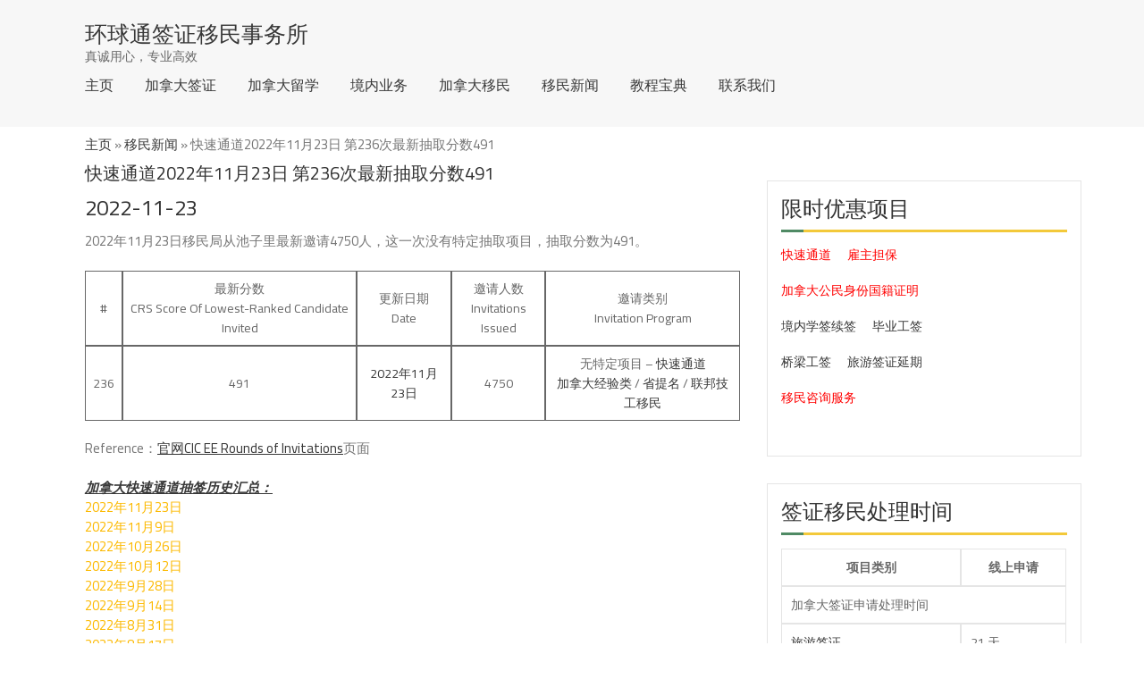

--- FILE ---
content_type: text/html; charset=UTF-8
request_url: https://www.globalvisafirm.com/eedraw20221123/
body_size: 19845
content:
<!doctype html>
<html lang="zh-CN">
<head>
<meta charset="UTF-8">
<meta name="viewport" content="width=device-width, initial-scale=1">
<link rel="profile" href="https://gmpg.org/xfn/11">
<meta baidu-gxt-verify-token="0fe7f50139f30cb796e2840294a39a79">
<meta name="google-site-verification" content="Hy1kkoTtHlbHNoA8Ohxib6t-SACv2Aggj_hScmEulRY" />
<style>
#wpadminbar #wp-admin-bar-cp_plugins_top_button .ab-icon:before {
content: "\f533";
top: 3px;
}
#wpadminbar #wp-admin-bar-cp_plugins_top_button .ab-icon {
transform: rotate(45deg);
}
</style>
<style>
#wpadminbar #wp-admin-bar-wccp_free_top_button .ab-icon:before {
content: "\f160";
color: #02CA02;
top: 3px;
}
#wpadminbar #wp-admin-bar-wccp_free_top_button .ab-icon {
transform: rotate(45deg);
}
</style>
<!-- This site is optimized with the Yoast SEO plugin v14.8 - https://yoast.com/wordpress/plugins/seo/ -->
<title>快速通道2022年11月23日 第236次最新抽取分数491 | 环球通签证移民事务所</title>
<meta name="description" content="2022年9月28日移民局从池子里最新邀请3750人，抽取项目名称为BC省提名，抽取分数为504。" />
<meta name="robots" content="index, follow" />
<meta name="googlebot" content="index, follow, max-snippet:-1, max-image-preview:large, max-video-preview:-1" />
<meta name="bingbot" content="index, follow, max-snippet:-1, max-image-preview:large, max-video-preview:-1" />
<link rel="canonical" href="https://www.globalvisafirm.com/eedraw20221123/" />
<meta property="og:locale" content="zh_CN" />
<meta property="og:type" content="article" />
<meta property="og:title" content="快速通道2022年11月23日 第236次最新抽取分数491 | 环球通签证移民事务所" />
<meta property="og:description" content="2022年9月28日移民局从池子里最新邀请3750人，抽取项目名称为BC省提名，抽取分数为504。" />
<meta property="og:url" content="https://www.globalvisafirm.com/eedraw20221123/" />
<meta property="og:site_name" content="环球通签证移民事务所" />
<meta property="article:published_time" content="2022-11-24T00:41:16+00:00" />
<meta property="article:modified_time" content="2022-11-24T01:02:29+00:00" />
<meta name="twitter:card" content="summary_large_image" />
<!-- / Yoast SEO plugin. -->
<link rel='dns-prefetch' href='//www.globalvisafirm.com' />
<link rel='dns-prefetch' href='//app.convertful.com' />
<link rel='dns-prefetch' href='//fonts.googleapis.com' />
<link rel='dns-prefetch' href='//secure.rating-widget.com' />
<link rel='dns-prefetch' href='//c0.wp.com' />
<link rel="alternate" type="application/rss+xml" title="环球通签证移民事务所 &raquo; Feed" href="https://www.globalvisafirm.com/feed/" />
<!-- <link rel='stylesheet' id='yarppWidgetCss-css'  href='https://www.globalvisafirm.com/wp-content/plugins/yet-another-related-posts-plugin/style/widget.css?ver=5.5.15' type='text/css' media='all' /> -->
<link rel="stylesheet" type="text/css" href="//www.globalvisafirm.com/wp-content/cache/www.globalvisafirm.com/wpfc-minified/6ynq3nup/5rbw2.css" media="all"/>
<link rel='stylesheet' id='wp-block-library-css'  href='https://c0.wp.com/c/5.5.15/wp-includes/css/dist/block-library/style.min.css' type='text/css' media='all' />
<style id='wp-block-library-inline-css' type='text/css'>
.has-text-align-justify{text-align:justify;}
</style>
<link rel='stylesheet' id='wp-block-library-theme-css'  href='https://c0.wp.com/c/5.5.15/wp-includes/css/dist/block-library/theme.min.css' type='text/css' media='all' />
<!-- <link rel='stylesheet' id='fmgc-css-css'  href='https://www.globalvisafirm.com/wp-content/plugins/footer-mega-grid-columns/css/fmgc-css.css?ver=1.1.2' type='text/css' media='all' /> -->
<!-- <link rel='stylesheet' id='multicolumn-category-widget-css'  href='https://www.globalvisafirm.com/wp-content/plugins/multicolumn-category-widget/css/frontend.css?ver=1.0.19' type='text/css' media='all' /> -->
<!-- <link rel='stylesheet' id='rw-site-rating-css'  href='https://www.globalvisafirm.com/wp-content/plugins/rating-widget/resources/css/site-rating.css?ver=3.1.0' type='text/css' media='all' /> -->
<!-- <link rel='stylesheet' id='wpsm_tabs_r-font-awesome-front-css'  href='https://www.globalvisafirm.com/wp-content/plugins/tabs-responsive/assets/css/font-awesome/css/font-awesome.min.css?ver=5.5.15' type='text/css' media='all' /> -->
<!-- <link rel='stylesheet' id='wpsm_tabs_r_bootstrap-front-css'  href='https://www.globalvisafirm.com/wp-content/plugins/tabs-responsive/assets/css/bootstrap-front.css?ver=5.5.15' type='text/css' media='all' /> -->
<!-- <link rel='stylesheet' id='wpsm_tabs_r_animate-css'  href='https://www.globalvisafirm.com/wp-content/plugins/tabs-responsive/assets/css/animate.css?ver=5.5.15' type='text/css' media='all' /> -->
<!-- <link rel='stylesheet' id='wp-pagenavi-css'  href='https://www.globalvisafirm.com/wp-content/plugins/wp-pagenavi/pagenavi-css.css?ver=2.70' type='text/css' media='all' /> -->
<link rel="stylesheet" type="text/css" href="//www.globalvisafirm.com/wp-content/cache/www.globalvisafirm.com/wpfc-minified/1dir33gp/5u9kk.css" media="all"/>
<link crossorigin="anonymous" rel='stylesheet' id='real-estater-google-fonts-css'  href='https://fonts.googleapis.com/css?family=Cairo%3A200%2C300%2C400%2C600%2C700%2C900&#038;subset=latin%2Clatin-ext' type='text/css' media='all' />
<!-- <link rel='stylesheet' id='font-awesome-css'  href='https://www.globalvisafirm.com/wp-content/themes/real-estater/assest/css/font-awesome.min.css?ver=4.4.0' type='text/css' media='all' /> -->
<!-- <link rel='stylesheet' id='owl-carousel-css'  href='https://www.globalvisafirm.com/wp-content/themes/real-estater/assest/css/owl.carousel.min.css?ver=2.2.0' type='text/css' media='all' /> -->
<!-- <link rel='stylesheet' id='owl-theme-css'  href='https://www.globalvisafirm.com/wp-content/themes/real-estater/assest/css/owl.theme.css?ver=v2.2.0' type='text/css' media='all' /> -->
<!-- <link rel='stylesheet' id='fancybox-css'  href='https://www.globalvisafirm.com/wp-content/themes/real-estater/assest/css/jquery.fancybox.css?ver=5.5.15' type='text/css' media='all' /> -->
<!-- <link rel='stylesheet' id='meanmenu-css'  href='https://www.globalvisafirm.com/wp-content/themes/real-estater/assest/css/meanmenu.min.css?ver=2.0.7' type='text/css' media='all' /> -->
<!-- <link rel='stylesheet' id='real-estater-style-css'  href='https://www.globalvisafirm.com/wp-content/themes/real-estater/style.css?ver=5.5.15' type='text/css' media='all' /> -->
<link rel="stylesheet" type="text/css" href="//www.globalvisafirm.com/wp-content/cache/www.globalvisafirm.com/wpfc-minified/kde33myl/5u9kj.css" media="all"/>
<link rel='stylesheet' id='rw_toprated-css'  href='https://secure.rating-widget.com/css/wordpress/toprated.css?ck=Y2026M01D26&#038;ver=3.1.0' type='text/css' media='all' />
<link rel='stylesheet' id='rw_recommendations-css'  href='https://secure.rating-widget.com/css/widget/recommendations.css?ck=Y2026M01D26&#038;ver=3.1.0' type='text/css' media='all' />
<style id='rocket-lazyload-inline-css' type='text/css'>
.rll-youtube-player{position:relative;padding-bottom:56.23%;height:0;overflow:hidden;max-width:100%;}.rll-youtube-player iframe{position:absolute;top:0;left:0;width:100%;height:100%;z-index:100;background:0 0}.rll-youtube-player img{bottom:0;display:block;left:0;margin:auto;max-width:100%;width:100%;position:absolute;right:0;top:0;border:none;height:auto;cursor:pointer;-webkit-transition:.4s all;-moz-transition:.4s all;transition:.4s all}.rll-youtube-player img:hover{-webkit-filter:brightness(75%)}.rll-youtube-player .play{height:72px;width:72px;left:50%;top:50%;margin-left:-36px;margin-top:-36px;position:absolute;background:url(https://www.globalvisafirm.com/wp-content/plugins/rocket-lazy-load/assets/img/youtube.png) no-repeat;cursor:pointer}
</style>
<link rel='stylesheet' id='jetpack_css-css'  href='https://c0.wp.com/p/jetpack/8.8.2/css/jetpack.css' type='text/css' media='all' />
<script src='//www.globalvisafirm.com/wp-content/cache/www.globalvisafirm.com/wpfc-minified/d76m0szv/5rbw2.js' type="text/javascript"></script>
<!-- <script type='text/javascript' src='http://www.globalvisafirm.com/wp-content/plugins/wp-table-builder/inc/admin/js/WPTB_ResponsiveFrontend.js?ver=1.2.6' id='wp-table-builder_responsive-frontend-js'></script> -->
<script type='text/javascript' src='https://c0.wp.com/c/5.5.15/wp-includes/js/jquery/jquery.js' id='jquery-core-js'></script>
<script src='//www.globalvisafirm.com/wp-content/cache/www.globalvisafirm.com/wpfc-minified/ecwh6ik/5rbw2.js' type="text/javascript"></script>
<!-- <script type='text/javascript' src='https://www.globalvisafirm.com/wp-content/plugins/wp-table-builder/inc/frontend/js/wp-table-builder-frontend.js?ver=1.2.6' id='wp-table-builder-js'></script> -->
<link rel="https://api.w.org/" href="https://www.globalvisafirm.com/wp-json/" /><link rel="alternate" type="application/json" href="https://www.globalvisafirm.com/wp-json/wp/v2/posts/16533" /><link rel="EditURI" type="application/rsd+xml" title="RSD" href="https://www.globalvisafirm.com/xmlrpc.php?rsd" />
<link rel="wlwmanifest" type="application/wlwmanifest+xml" href="https://www.globalvisafirm.com/wp-includes/wlwmanifest.xml" /> 
<meta name="generator" content="WordPress 5.5.15" />
<link rel='shortlink' href='https://wp.me/pcgkkI-4iF' />
<link rel="alternate" type="application/json+oembed" href="https://www.globalvisafirm.com/wp-json/oembed/1.0/embed?url=https%3A%2F%2Fwww.globalvisafirm.com%2Feedraw20221123%2F" />
<link rel="alternate" type="text/xml+oembed" href="https://www.globalvisafirm.com/wp-json/oembed/1.0/embed?url=https%3A%2F%2Fwww.globalvisafirm.com%2Feedraw20221123%2F&#038;format=xml" />
<script id="wpcp_disable_selection" type="text/javascript">
var image_save_msg='You are not allowed to save images!';
var no_menu_msg='Context Menu disabled!';
var smessage = "";
function disableEnterKey(e)
{
var elemtype = e.target.tagName;
elemtype = elemtype.toUpperCase();
if (elemtype == "TEXT" || elemtype == "TEXTAREA" || elemtype == "INPUT" || elemtype == "PASSWORD" || elemtype == "SELECT" || elemtype == "OPTION" || elemtype == "EMBED")
{
elemtype = 'TEXT';
}
if (e.ctrlKey){
var key;
if(window.event)
key = window.event.keyCode;     //IE
else
key = e.which;     //firefox (97)
//if (key != 17) alert(key);
if (elemtype!= 'TEXT' && (key == 97 || key == 65 || key == 67 || key == 99 || key == 88 || key == 120 || key == 26 || key == 85  || key == 86 || key == 83 || key == 43 || key == 73))
{
if(wccp_free_iscontenteditable(e)) return true;
show_wpcp_message('You are not allowed to copy content or view source');
return false;
}else
return true;
}
}
/*For contenteditable tags*/
function wccp_free_iscontenteditable(e)
{
var e = e || window.event; // also there is no e.target property in IE. instead IE uses window.event.srcElement
var target = e.target || e.srcElement;
var elemtype = e.target.nodeName;
elemtype = elemtype.toUpperCase();
var iscontenteditable = "false";
if(typeof target.getAttribute!="undefined" ) iscontenteditable = target.getAttribute("contenteditable"); // Return true or false as string
var iscontenteditable2 = false;
if(typeof target.isContentEditable!="undefined" ) iscontenteditable2 = target.isContentEditable; // Return true or false as boolean
if(target.parentElement.isContentEditable) iscontenteditable2 = true;
if (iscontenteditable == "true" || iscontenteditable2 == true)
{
if(typeof target.style!="undefined" ) target.style.cursor = "text";
return true;
}
}
////////////////////////////////////
function disable_copy(e)
{	
var e = e || window.event; // also there is no e.target property in IE. instead IE uses window.event.srcElement
var elemtype = e.target.tagName;
elemtype = elemtype.toUpperCase();
if (elemtype == "TEXT" || elemtype == "TEXTAREA" || elemtype == "INPUT" || elemtype == "PASSWORD" || elemtype == "SELECT" || elemtype == "OPTION" || elemtype == "EMBED")
{
elemtype = 'TEXT';
}
if(wccp_free_iscontenteditable(e)) return true;
var isSafari = /Safari/.test(navigator.userAgent) && /Apple Computer/.test(navigator.vendor);
var checker_IMG = '';
if (elemtype == "IMG" && checker_IMG == 'checked' && e.detail >= 2) {show_wpcp_message(alertMsg_IMG);return false;}
if (elemtype != "TEXT")
{
if (smessage !== "" && e.detail == 2)
show_wpcp_message(smessage);
if (isSafari)
return true;
else
return false;
}	
}
//////////////////////////////////////////
function disable_copy_ie()
{
var e = e || window.event;
var elemtype = window.event.srcElement.nodeName;
elemtype = elemtype.toUpperCase();
if(wccp_free_iscontenteditable(e)) return true;
if (elemtype == "IMG") {show_wpcp_message(alertMsg_IMG);return false;}
if (elemtype != "TEXT" && elemtype != "TEXTAREA" && elemtype != "INPUT" && elemtype != "PASSWORD" && elemtype != "SELECT" && elemtype != "OPTION" && elemtype != "EMBED")
{
return false;
}
}	
function reEnable()
{
return true;
}
document.onkeydown = disableEnterKey;
document.onselectstart = disable_copy_ie;
if(navigator.userAgent.indexOf('MSIE')==-1)
{
document.onmousedown = disable_copy;
document.onclick = reEnable;
}
function disableSelection(target)
{
//For IE This code will work
if (typeof target.onselectstart!="undefined")
target.onselectstart = disable_copy_ie;
//For Firefox This code will work
else if (typeof target.style.MozUserSelect!="undefined")
{target.style.MozUserSelect="none";}
//All other  (ie: Opera) This code will work
else
target.onmousedown=function(){return false}
target.style.cursor = "default";
}
//Calling the JS function directly just after body load
window.onload = function(){disableSelection(document.body);};
//////////////////special for safari Start////////////////
var onlongtouch;
var timer;
var touchduration = 1000; //length of time we want the user to touch before we do something
var elemtype = "";
function touchstart(e) {
var e = e || window.event;
// also there is no e.target property in IE.
// instead IE uses window.event.srcElement
var target = e.target || e.srcElement;
elemtype = window.event.srcElement.nodeName;
elemtype = elemtype.toUpperCase();
if(!wccp_pro_is_passive()) e.preventDefault();
if (!timer) {
timer = setTimeout(onlongtouch, touchduration);
}
}
function touchend() {
//stops short touches from firing the event
if (timer) {
clearTimeout(timer);
timer = null;
}
onlongtouch();
}
onlongtouch = function(e) { //this will clear the current selection if anything selected
if (elemtype != "TEXT" && elemtype != "TEXTAREA" && elemtype != "INPUT" && elemtype != "PASSWORD" && elemtype != "SELECT" && elemtype != "EMBED" && elemtype != "OPTION")	
{
if (window.getSelection) {
if (window.getSelection().empty) {  // Chrome
window.getSelection().empty();
} else if (window.getSelection().removeAllRanges) {  // Firefox
window.getSelection().removeAllRanges();
}
} else if (document.selection) {  // IE?
document.selection.empty();
}
return false;
}
};
document.addEventListener("DOMContentLoaded", function(event) { 
window.addEventListener("touchstart", touchstart, false);
window.addEventListener("touchend", touchend, false);
});
function wccp_pro_is_passive() {
var cold = false,
hike = function() {};
try {
const object1 = {};
var aid = Object.defineProperty(object1, 'passive', {
get() {cold = true}
});
window.addEventListener('test', hike, aid);
window.removeEventListener('test', hike, aid);
} catch (e) {}
return cold;
}
/*special for safari End*/
</script>
<script id="wpcp_disable_Right_Click" type="text/javascript">
document.ondragstart = function() { return false;}
function nocontext(e) {
return false;
}
document.oncontextmenu = nocontext;
</script>
<style>
.unselectable
{
-moz-user-select:none;
-webkit-user-select:none;
cursor: default;
}
html
{
-webkit-touch-callout: none;
-webkit-user-select: none;
-khtml-user-select: none;
-moz-user-select: none;
-ms-user-select: none;
user-select: none;
-webkit-tap-highlight-color: rgba(0,0,0,0);
}
</style>
<script id="wpcp_css_disable_selection" type="text/javascript">
var e = document.getElementsByTagName('body')[0];
if(e)
{
e.setAttribute('unselectable',on);
}
</script>
<style type='text/css'>img#wpstats{display:none}</style>
<!-- Schema & Structured Data For WP v1.9.48 - -->
<script type="application/ld+json" class="saswp-schema-markup-output">
[{"@context":"https:\/\/schema.org","@graph":[{"@context":"https:\/\/schema.org","@type":"SiteNavigationElement","@id":"https:\/\/www.globalvisafirm.com\/#\u4e3b\u9875","name":"\u4e3b\u9875","url":"http:\/\/www.globalvisafirm.com"},{"@context":"https:\/\/schema.org","@type":"SiteNavigationElement","@id":"https:\/\/www.globalvisafirm.com\/#\u4e3b\u9875","name":"\u52a0\u62ff\u5927\u7b7e\u8bc1","url":"https:\/\/www.globalvisafirm.com\/coming-to-canada\/"},{"@context":"https:\/\/schema.org","@type":"SiteNavigationElement","@id":"https:\/\/www.globalvisafirm.com\/#\u4e3b\u9875","name":"\u52a0\u62ff\u5927\u7559\u5b66","url":"https:\/\/www.globalvisafirm.com\/studying-in-canada\/"},{"@context":"https:\/\/schema.org","@type":"SiteNavigationElement","@id":"https:\/\/www.globalvisafirm.com\/#\u4e3b\u9875","name":"\u5883\u5185\u4e1a\u52a1","url":"https:\/\/www.globalvisafirm.com\/living-in-canada\/"},{"@context":"https:\/\/schema.org","@type":"SiteNavigationElement","@id":"https:\/\/www.globalvisafirm.com\/#\u4e3b\u9875","name":"\u52a0\u62ff\u5927\u79fb\u6c11","url":"https:\/\/www.globalvisafirm.com\/immigration-to-canada\/"},{"@context":"https:\/\/schema.org","@type":"SiteNavigationElement","@id":"https:\/\/www.globalvisafirm.com\/#\u4e3b\u9875","name":"\u79fb\u6c11\u65b0\u95fb","url":"https:\/\/www.globalvisafirm.com\/news\/"},{"@context":"https:\/\/schema.org","@type":"SiteNavigationElement","@id":"https:\/\/www.globalvisafirm.com\/#\u4e3b\u9875","name":"\u6559\u7a0b\u5b9d\u5178","url":"https:\/\/www.globalvisafirm.com\/wiki\/"},{"@context":"https:\/\/schema.org","@type":"SiteNavigationElement","@id":"https:\/\/www.globalvisafirm.com\/#\u4e3b\u9875","name":"\u8054\u7cfb\u6211\u4eec","url":"https:\/\/www.globalvisafirm.com\/contact-us\/"},{"@context":"https:\/\/schema.org","@type":"SiteNavigationElement","@id":"https:\/\/www.globalvisafirm.com\/#\u4e3b\u9875","name":"Languages","url":"#pll_switcher"}]},
{"@context":"https:\/\/schema.org","@type":"BreadcrumbList","@id":"https:\/\/www.globalvisafirm.com\/eedraw20221123\/#breadcrumb","itemListElement":[{"@type":"ListItem","position":1,"item":{"@id":"https:\/\/www.globalvisafirm.com","name":"\u73af\u7403\u901a\u7b7e\u8bc1\u79fb\u6c11\u4e8b\u52a1\u6240"}},{"@type":"ListItem","position":2,"item":{"@id":"https:\/\/www.globalvisafirm.com\/category\/%e7%a7%bb%e6%b0%91%e6%96%b0%e9%97%bb\/","name":"\u79fb\u6c11\u65b0\u95fb"}},{"@type":"ListItem","position":3,"item":{"@id":"https:\/\/www.globalvisafirm.com\/eedraw20221123\/","name":"\u5feb\u901f\u901a\u90532022\u5e7411\u670823\u65e5 \u7b2c236\u6b21\u6700\u65b0\u62bd\u53d6\u5206\u6570491"}}]},
{"@context":"https:\/\/schema.org","@type":"Product","@id":"https:\/\/www.globalvisafirm.com\/eedraw20221123\/#Product"},
{"@context":"https:\/\/schema.org","@type":"HowTo","@id":"https:\/\/www.globalvisafirm.com\/eedraw20221123\/#HowTo"},
{"@context":"https:\/\/schema.org","@type":"WebPage","@id":"https:\/\/www.globalvisafirm.com\/eedraw20221123\/#webpage","name":"\u5feb\u901f\u901a\u90532022\u5e7411\u670823\u65e5 \u7b2c236\u6b21\u6700\u65b0\u62bd\u53d6\u5206\u6570491","url":"https:\/\/www.globalvisafirm.com\/eedraw20221123\/","lastReviewed":"2022-11-23T17:02:29-08:00","reviewedBy":{"@type":"Organization","logo":{"@type":"ImageObject","url":"","width":"","height":""},"name":"\u73af\u7403\u901a\u7b7e\u8bc1\u79fb\u6c11\u4e8b\u52a1\u6240"},"inLanguage":"zh-CN","description":"2022\u5e749\u670828\u65e5\u79fb\u6c11\u5c40\u4ece\u6c60\u5b50\u91cc\u6700\u65b0\u9080\u8bf73750\u4eba\uff0c\u62bd\u53d6\u9879\u76ee\u540d\u79f0\u4e3aBC\u7701\u63d0\u540d\uff0c\u62bd\u53d6\u5206\u6570\u4e3a504\u3002","mainEntity":{"@type":"Article","mainEntityOfPage":"https:\/\/www.globalvisafirm.com\/eedraw20221123\/","headline":"\u5feb\u901f\u901a\u90532022\u5e7411\u670823\u65e5 \u7b2c236\u6b21\u6700\u65b0\u62bd\u53d6\u5206\u6570491","description":"2022\u5e749\u670828\u65e5\u79fb\u6c11\u5c40\u4ece\u6c60\u5b50\u91cc\u6700\u65b0\u9080\u8bf73750\u4eba\uff0c\u62bd\u53d6\u9879\u76ee\u540d\u79f0\u4e3aBC\u7701\u63d0\u540d\uff0c\u62bd\u53d6\u5206\u6570\u4e3a504\u3002","articleBody":"2022-11-23    2022\u5e7411\u670823\u65e5\u79fb\u6c11\u5c40\u4ece\u6c60\u5b50\u91cc\u6700\u65b0\u9080\u8bf74750\u4eba\uff0c\u8fd9\u4e00\u6b21\u6ca1\u6709\u7279\u5b9a\u62bd\u53d6\u9879\u76ee\uff0c\u62bd\u53d6\u5206\u6570\u4e3a491\u3002        #\u6700\u65b0\u5206\u6570CRS Score of lowest-ranked candidate invited\u66f4\u65b0\u65e5\u671fDate\u9080\u8bf7\u4eba\u6570Invitations issued\u9080\u8bf7\u7c7b\u522bInvitation Program2364912022\u5e7411\u670823\u65e54750\u65e0\u7279\u5b9a\u9879\u76ee - \u5feb\u901f\u901a\u9053\u52a0\u62ff\u5927\u7ecf\u9a8c\u7c7b \/ \u7701\u63d0\u540d \/ \u8054\u90a6\u6280\u5de5\u79fb\u6c11     Reference\uff1a\u5b98\u7f51CIC EE Rounds of Invitations\u9875\u9762        \u52a0\u62ff\u5927\u5feb\u901f\u901a\u9053\u62bd\u7b7e\u5386\u53f2\u6c47\u603b\uff1a    2022\u5e7411\u670823\u65e5    2022\u5e7411\u67089\u65e5    2022\u5e7410\u670826\u65e5    2022\u5e7410\u670812\u65e5    2022\u5e749\u670828\u65e5    2022\u5e749\u670814\u65e5    2022\u5e748\u670831\u65e5    2022\u5e748\u670817\u65e5    2022\u5e748\u67083\u65e5    2022\u5e747\u670820\u65e5    2022\u5e747\u67086\u65e5    2022\u5e746\u670822\u65e5    2022\u5e746\u67088\u65e5    2022\u5e745\u670825\u65e5    2022\u5e745\u670811\u65e5    2022\u5e744\u670827\u65e5    2022\u5e744\u670813\u65e5    2022\u5e743\u670830\u65e5    2022\u5e743\u670816\u65e5    2022\u5e743\u67082\u65e5    2022\u5e742\u670816\u65e5    2022\u5e742\u67082\u65e5    2022\u5e741\u670819\u65e5    2022\u5e741\u67085\u65e5    2021\u5e7412\u670822\u65e5    2021\u5e7412\u670810\u65e5    2021\u5e7411\u670824\u65e5    2021\u5e7411\u670810\u65e5    2021\u5e7410\u670827\u65e5    2021\u5e7410\u670813\u65e5    2021\u5e749\u670829\u65e5    2021\u5e749\u670815\u65e5    2021\u5e749\u670814\u65e5    2021\u5e749\u67081\u65e5    2021\u5e748\u670819\u65e5    2021\u5e748\u670818\u65e5    2021\u5e748\u67085\u65e5    2021\u5e748\u67084\u65e5    2021\u5e747\u670822\u65e5    2021\u5e747\u670821\u65e5    2021\u5e747\u67088\u65e5    2021\u5e747\u67087\u65e5    2021\u5e746\u670824\u65e5    2021\u5e746\u670823\u65e5    2021\u5e746\u670810\u65e5    2021\u5e746\u67089\u65e5    2021\u5e745\u670831\u65e5    2021\u5e745\u670826\u65e5    2021\u5e745\u670820\u65e5    2021\u5e745\u670813\u65e5    2021\u5e745\u670812\u65e5    2021\u5e744\u670829\u65e5    2021\u5e744\u670828\u65e5    2021\u5e744\u670816\u65e5    2021\u5e744\u670814\u65e5    2021\u5e744\u67081\u65e5    2021\u5e743\u670831\u65e5    2021\u5e743\u670818\u65e5    2021\u5e743\u670817\u65e5    2021\u5e743\u67088\u65e5    2021\u5e742\u670813\u65e5    2021\u5e742\u670810\u65e5    2021\u5e741\u670821\u65e5    2021\u5e741\u670820\u65e5    2021\u5e741\u67087\u65e5    2021\u5e741\u67086\u65e5    2020\u5e7412\u670823\u65e5    2020\u5e7412\u67089\u65e5    2020\u5e7411\u670825\u65e5    2020\u5e7411\u670818\u65e5    2020\u5e7411\u67085\u65e5    2020\u5e7410\u670814\u65e5    2020\u5e749\u670830\u65e5    2020\u5e749\u67082\u65e5    2020\u5e748\u670820\u65e5","keywords":"EE, EE\u6700\u65b0\u5206\u6570, Express Entry, \u5206\u6570, \u5feb\u901f\u901a\u9053, \u6280\u672f\u79fb\u6c11, \u79fb\u6c11\u5206\u6570, ","datePublished":"2022-11-23T16:41:16-08:00","dateModified":"2022-11-23T17:02:29-08:00","author":{"@type":"Person","name":"admin","description":"\u6df1\u8c19\u52a0\u62ff\u5927\u79fb\u6c11\u7b7e\u8bc1\u4e4b\u9053\uff0c\u5728\u9a7b\u534e\u79fb\u6c11\u5904\u5de5\u4f5c\u768410\u4f59\u5e74\u91cc\uff0c\u4e3b\u8981\u8d1f\u8d23\u5ba1\u7406\u5404\u7c7b\u8054\u90a6\u79fb\u6c11\u6848\u4ef6\uff0c\u6709\u4e30\u5bcc\u7684\u4e00\u5ba1\u7ecf\u9a8c\uff0c\u5bf9\u4e8e\u5404\u7c7b\u79fb\u6c11\u6848\u4ef6\uff0c\u62e5\u6709\u72ec\u5230\u7684\u89c1\u89e3\u3002","url":"https:\/\/www.globalvisafirm.com\/author\/admin\/","sameAs":[],"image":{"@type":"ImageObject","url":"https:\/\/secure.gravatar.com\/avatar\/73fd407ae471ac3dbca84067f66a339f?s=96&d=mm&r=g","height":96,"width":96}},"publisher":{"@type":"Organization","logo":{"@type":"ImageObject","url":"","width":"","height":""},"name":"\u73af\u7403\u901a\u7b7e\u8bc1\u79fb\u6c11\u4e8b\u52a1\u6240"}}}]
</script>
<style type="text/css">
/* If html does not have either class, do not show lazy loaded images. */
html:not( .jetpack-lazy-images-js-enabled ):not( .js ) .jetpack-lazy-image {
display: none;
}
</style>
<script>
document.documentElement.classList.add(
'jetpack-lazy-images-js-enabled'
);
</script>
<link rel="amphtml" href="https://www.globalvisafirm.com/eedraw20221123/amp/"><script>
window['_fs_debug'] = false;
window['_fs_host'] = 'fullstory.com';
window['_fs_script'] = 'edge.fullstory.com/s/fs.js';
window['_fs_org'] = 'XT25C';
window['_fs_namespace'] = 'FS';
(function(m,n,e,t,l,o,g,y){
if (e in m) {if(m.console && m.console.log) { m.console.log('FullStory namespace conflict. Please set window["_fs_namespace"].');} return;}
g=m[e]=function(a,b,s){g.q?g.q.push([a,b,s]):g._api(a,b,s);};g.q=[];
o=n.createElement(t);o.async=1;o.crossOrigin='anonymous';o.src='https://'+_fs_script;
y=n.getElementsByTagName(t)[0];y.parentNode.insertBefore(o,y);
g.identify=function(i,v,s){g(l,{uid:i},s);if(v)g(l,v,s)};g.setUserVars=function(v,s){g(l,v,s)};g.event=function(i,v,s){g('event',{n:i,p:v},s)};
g.anonymize=function(){g.identify(!!0)};
g.shutdown=function(){g("rec",!1)};g.restart=function(){g("rec",!0)};
g.log = function(a,b){g("log",[a,b])};
g.consent=function(a){g("consent",!arguments.length||a)};
g.identifyAccount=function(i,v){o='account';v=v||{};v.acctId=i;g(o,v)};
g.clearUserCookie=function(){};
g._w={};y='XMLHttpRequest';g._w[y]=m[y];y='fetch';g._w[y]=m[y];
if(m[y])m[y]=function(){return g._w[y].apply(this,arguments)};
g._v="1.2.0";
})(window,document,window['_fs_namespace'],'script','user');
</script><link rel="icon" href="https://www.globalvisafirm.com/wp-content/uploads/2020/07/cropped-favicon-1-150x150.png?v=1617827006" sizes="32x32" />
<link rel="icon" href="https://www.globalvisafirm.com/wp-content/uploads/2020/07/cropped-favicon-1-300x300.png?v=1617827006" sizes="192x192" />
<link rel="apple-touch-icon" href="https://www.globalvisafirm.com/wp-content/uploads/2020/07/cropped-favicon-1-300x300.png?v=1617827006" />
<meta name="msapplication-TileImage" content="https://www.globalvisafirm.com/wp-content/uploads/2020/07/cropped-favicon-1-300x300.png?v=1617827006" />
<noscript><style id="rocket-lazyload-nojs-css">.rll-youtube-player, [data-lazy-src]{display:none !important;}</style></noscript>	<!-- Full Story Tracking -->
<script>
window['_fs_debug'] = false;
window['_fs_host'] = 'fullstory.com';
window['_fs_script'] = 'edge.fullstory.com/s/fs.js';
window['_fs_org'] = 'XT25C';
window['_fs_namespace'] = 'FS';
(function(m,n,e,t,l,o,g,y){
if (e in m) {if(m.console && m.console.log) { m.console.log('FullStory namespace conflict. Please set window["_fs_namespace"].');} return;}
g=m[e]=function(a,b,s){g.q?g.q.push([a,b,s]):g._api(a,b,s);};g.q=[];
o=n.createElement(t);o.async=1;o.crossOrigin='anonymous';o.src='https://'+_fs_script;
y=n.getElementsByTagName(t)[0];y.parentNode.insertBefore(o,y);
g.identify=function(i,v,s){g(l,{uid:i},s);if(v)g(l,v,s)};g.setUserVars=function(v,s){g(l,v,s)};g.event=function(i,v,s){g('event',{n:i,p:v},s)};
g.anonymize=function(){g.identify(!!0)};
g.shutdown=function(){g("rec",!1)};g.restart=function(){g("rec",!0)};
g.log = function(a,b){g("log",[a,b])};
g.consent=function(a){g("consent",!arguments.length||a)};
g.identifyAccount=function(i,v){o='account';v=v||{};v.acctId=i;g(o,v)};
g.clearUserCookie=function(){};
g._w={};y='XMLHttpRequest';g._w[y]=m[y];y='fetch';g._w[y]=m[y];
if(m[y])m[y]=function(){return g._w[y].apply(this,arguments)};
g._v="1.2.0";
})(window,document,window['_fs_namespace'],'script','user');
</script>
<!-- Global site tag (gtag.js) - Google Analytics -->
<script async src="https://www.googletagmanager.com/gtag/js?id=UA-10293016-22"></script>
<script>
window.dataLayer = window.dataLayer || [];
function gtag(){dataLayer.push(arguments);}
gtag('js', new Date());
gtag('config', 'UA-10293016-22');
</script>
</head>
<body class="post-template-default single single-post postid-16533 single-format-standard unselectable sidebar-right">
<div id="page" class="site">
<a class="skip-link screen-reader-text" href="#content">Skip to content</a>
<header id="masthead" class="site-header">
<div class="container">
<div class="hgroup-wrap">
<section class="site-branding"> <!-- site branding starting from here -->
<p class="site-title"><a href="https://www.globalvisafirm.com/" rel="home">环球通签证移民事务所</a></p>
<span class="site-description">真诚用心，专业高效</span>
</section><!-- .site-branding -->
<div class="hgroup-right"> <!-- hgroup right starting from here -->
<div id="navbar" class="navbar">  <!-- navbar starting from here -->
<nav id="site-navigation" class="navigation main-navigation">
<div class="menu-top-menu-container">
<div class="menu-main-menu-container"><ul id="menu-%e4%b8%bb%e9%a1%b5" class="menu"><li id="menu-item-1195" class="menu-item menu-item-type-custom menu-item-object-custom menu-item-home menu-item-1195"><a href="https://www.globalvisafirm.com">主页</a></li>
<li id="menu-item-28" class="menu-item menu-item-type-post_type menu-item-object-page menu-item-28"><a href="https://www.globalvisafirm.com/coming-to-canada/">加拿大签证</a></li>
<li id="menu-item-14" class="menu-item menu-item-type-post_type menu-item-object-page menu-item-14"><a href="https://www.globalvisafirm.com/studying-in-canada/">加拿大留学</a></li>
<li id="menu-item-26" class="menu-item menu-item-type-post_type menu-item-object-page menu-item-26"><a href="https://www.globalvisafirm.com/living-in-canada/">境内业务</a></li>
<li id="menu-item-13" class="menu-item menu-item-type-post_type menu-item-object-page menu-item-13"><a href="https://www.globalvisafirm.com/immigration-to-canada/">加拿大移民</a></li>
<li id="menu-item-1244" class="menu-item menu-item-type-post_type menu-item-object-page current_page_parent menu-item-1244"><a href="https://www.globalvisafirm.com/news/">移民新闻</a></li>
<li id="menu-item-1259" class="menu-item menu-item-type-post_type menu-item-object-page menu-item-1259"><a href="https://www.globalvisafirm.com/wiki/">教程宝典</a></li>
<li id="menu-item-1255" class="menu-item menu-item-type-post_type menu-item-object-page menu-item-1255"><a href="https://www.globalvisafirm.com/contact-us/">联系我们</a></li>
</ul></div>							</div>
</nav>
</div><!-- navbar ends here -->
<div class="calling-info"> <!-- calling info from here -->
</div>	
</div>	
</div>
</div>
</header><!-- #masthead -->
<div id="content" class="site-content">
<div class="container">
<div class="row">
<p id="breadcrumbs"><span><span><a href="https://www.globalvisafirm.com/">主页</a> » <span><a href="https://www.globalvisafirm.com/category/%e7%a7%bb%e6%b0%91%e6%96%b0%e9%97%bb/">移民新闻</a> » <span class="breadcrumb_last" aria-current="page">快速通道2022年11月23日 第236次最新抽取分数491</span></span></span></span></p>  
<div id="primary" class="content-area custom-col-8">
<main id="main" class="site-main">
<article id="post-16533" class="post-16533 post type-post status-publish format-standard hentry category-278 tag-ee tag-express-entry tag-303 tag-66 tag-255 tag-256">
<header class="entry-header">
<h1 class="entry-title">快速通道2022年11月23日 第236次最新抽取分数491</h1>           
</header><!-- .entry-header -->
<div class="entry-content">
<h2>2022-11-23</h2>
<p>2022年11月23日移民局从池子里最新邀请4750人，这一次没有特定抽取项目，抽取分数为491。</p>
<br>
<figure class="wp-block-table"><table><tbody><tr><td>#</td><td>最新分数<br>CRS Score of lowest-ranked candidate invited</td><td>更新日期<br>Date</td><td>邀请人数<br>Invitations issued</td><td>邀请类别<br>Invitation Program</td></tr><tr><td>236</td><td>491</td><td><a href="https://www.globalvisafirm.com/eedraw20221123/" target="_blank" rel="noreferrer noopener">2022年11月23日</a></td><td>4750</td><td>无特定项目 &#8211; <a href="https://www.globalvisafirm.com/ee/" target="_blank" rel="noreferrer noopener">快速通道</a><br><a href="https://www.globalvisafirm.com/cec/" target="_blank" rel="noreferrer noopener">加拿大经验类</a> / <a href="https://www.globalvisafirm.com/bcpnp/" target="_blank" rel="noreferrer noopener">省提名</a> / <a href="https://www.globalvisafirm.com/federal-skilled-trades/" target="_blank" rel="noreferrer noopener">联邦技工移民</a></td></tr></tbody></table></figure>
<div itemprop="location"   class="wp-block-jetpack-contact-info">
<p>Reference：<a href="https://www.canada.ca/en/immigration-refugees-citizenship/services/immigrate-canada/express-entry/submit-profile/rounds-invitations.html" target="_blank" rel="noreferrer noopener"><span style="text-decoration: underline;">官网CIC EE Rounds of Invitations</span></a>页面</p>
<br>
<p><a href="https://www.globalvisafirm.com/express-entry-score-summary-2021/" target="_blank" rel="noreferrer noopener"><strong><em><span style="text-decoration: underline;">加拿大快速通道抽签历史汇总：</span></em></strong></a></p>
<p><a href="https://www.globalvisafirm.com/eedraw20221123/" target="_blank" rel="noreferrer noopener"><span class="has-inline-color has-luminous-vivid-amber-color">2022年11月23日</span></a></p>
<p><a href="https://www.globalvisafirm.com/eedraw20221109/" target="_blank" rel="noreferrer noopener"><span class="has-inline-color has-luminous-vivid-amber-color">2022年11月9日</span></a></p>
<p><a href="https://www.globalvisafirm.com/eedraw20221026/" target="_blank" rel="noreferrer noopener"><span class="has-inline-color has-luminous-vivid-amber-color">2022年10月26日</span></a></p>
<p><a href="https://www.globalvisafirm.com/eedraw20221012/" target="_blank" rel="noreferrer noopener"><span class="has-inline-color has-luminous-vivid-amber-color">2022年10月12日</span></a></p>
<p><a href="https://www.globalvisafirm.com/eedraw20220928/" target="_blank" rel="noreferrer noopener"><span class="has-inline-color has-luminous-vivid-amber-color">2022年9月28日</span></a></p>
<p><a href="https://www.globalvisafirm.com/eedraw20220914/" target="_blank" rel="noreferrer noopener"><span class="has-inline-color has-luminous-vivid-amber-color">2022年9月14日</span></a></p>
<p><a href="https://www.globalvisafirm.com/eedraw20220831/" target="_blank" rel="noreferrer noopener"><span class="has-inline-color has-luminous-vivid-amber-color">2022年8月31日</span></a></p>
<p><a href="https://www.globalvisafirm.com/eedraw20220817/" target="_blank" rel="noreferrer noopener"><span class="has-inline-color has-luminous-vivid-amber-color">2022年8月17日</span></a></p>
<p><a href="https://www.globalvisafirm.com/eedraw20220803/" target="_blank" rel="noreferrer noopener"><span class="has-inline-color has-luminous-vivid-amber-color">2022年8月3日</span></a></p>
<p><a href="https://www.globalvisafirm.com/eedraw2022720/" target="_blank" rel="noreferrer noopener"><span class="has-inline-color has-luminous-vivid-amber-color">2022年7月20日</span></a></p>
<p><a href="https://www.globalvisafirm.com/eedraw202276/" target="_blank" rel="noreferrer noopener"><span class="has-inline-color has-luminous-vivid-amber-color">2022年7月6日</span></a></p>
<p><a href="https://www.globalvisafirm.com/eedraw20220622/" target="_blank" rel="noreferrer noopener"><span class="has-inline-color has-luminous-vivid-amber-color">2022年6月22日</span></a></p>
<p><a href="https://www.globalvisafirm.com/eedraw20220608/" target="_blank" rel="noreferrer noopener"><span class="has-inline-color has-luminous-vivid-amber-color">2022年6月8日</span></a></p>
<p><a href="https://www.globalvisafirm.com/eedraw2022525/" target="_blank" rel="noreferrer noopener"><span class="has-inline-color has-luminous-vivid-amber-color">2022年5月25日</span></a></p>
<p><a href="https://www.globalvisafirm.com/express-entry-score-2022-05-11/" target="_blank" rel="noreferrer noopener"><span class="has-inline-color has-luminous-vivid-amber-color">2022年5月11日</span></a></p>
<p><a href="https://www.globalvisafirm.com/express-entry-score-2022-04-27/" target="_blank" rel="noreferrer noopener"><span class="has-inline-color has-luminous-vivid-amber-color">2022年4月27日</span></a></p>
<p><a href="https://www.globalvisafirm.com/express-entry-score-2022-04-13/" target="_blank" rel="noreferrer noopener"><span class="has-inline-color has-luminous-vivid-amber-color">2022年4月13日</span></a></p>
<p><a href="https://www.globalvisafirm.com/express-entry-score-2022-03-30/" target="_blank" rel="noreferrer noopener"><span class="has-inline-color has-luminous-vivid-amber-color">2022年3月30日</span></a></p>
<p><a href="https://www.globalvisafirm.com/express-entry-score-2022-03-16/" target="_blank" rel="noreferrer noopener"><span class="has-inline-color has-luminous-vivid-amber-color">2022年3月16日</span></a></p>
<p><a href="https://www.globalvisafirm.com/express-entry-score-2022-03-02/" target="_blank" rel="noreferrer noopener"><span class="has-inline-color has-luminous-vivid-amber-color">2022年3月2日</span></a></p>
<p><a href="https://www.globalvisafirm.com/express-entry-score-2022-02-16/" target="_blank" rel="noreferrer noopener"><span class="has-inline-color has-luminous-vivid-amber-color">2022年2月16日</span></a></p>
<p><a href="https://www.globalvisafirm.com/express-entry-score-2022-02-02/" target="_blank" rel="noreferrer noopener"><span class="has-inline-color has-luminous-vivid-amber-color">2022年2月2日</span></a></p>
<p><a href="https://www.globalvisafirm.com/express-entry-score-2022-01-19/" target="_blank" rel="noreferrer noopener"><span class="has-inline-color has-luminous-vivid-amber-color">2022年1月19日</span></a></p>
<p><a href="https://www.globalvisafirm.com/express-entry-score-2022-01-05/" target="_blank" rel="noreferrer noopener"><span class="has-inline-color has-luminous-vivid-amber-color">2022年1月5日</span></a></p>
<p><a href="https://www.globalvisafirm.com/express-entry-score-2021-12-22/" target="_blank" rel="noreferrer noopener"><span class="has-inline-color has-luminous-vivid-amber-color">2021年12月22日</span></a></p>
<p><a href="https://www.globalvisafirm.com/express-entry-score-2021-12-10/" target="_blank" rel="noreferrer noopener"><span class="has-inline-color has-luminous-vivid-amber-color">2021年12月10日</span></a></p>
<p><a href="https://www.globalvisafirm.com/express-entry-score-2021-11-24/" target="_blank" rel="noreferrer noopener"><span class="has-inline-color has-luminous-vivid-amber-color">2021年11月24日</span></a></p>
<p><a href="https://www.globalvisafirm.com/express-entry-score-2021-11-10/" target="_blank" rel="noreferrer noopener"><span class="has-inline-color has-luminous-vivid-amber-color">2021年11月10日</span></a></p>
<p><a href="https://www.globalvisafirm.com/express-entry-score-2021-10-27/" target="_blank" rel="noreferrer noopener"><span class="has-inline-color has-luminous-vivid-amber-color">2021年10月27日</span></a></p>
<p><a href="https://www.globalvisafirm.com/express-entry-score-2021-10-13/" target="_blank" rel="noreferrer noopener"><span class="has-inline-color has-luminous-vivid-amber-color">2021年10月13日</span></a></p>
<p><a href="https://www.globalvisafirm.com/express-entry-score-2021-9-29/" target="_blank" rel="noreferrer noopener"><span class="has-inline-color has-luminous-vivid-amber-color">2021年9月29日</span></a></p>
<p><a href="https://www.globalvisafirm.com/express-entry-score-2021-9-15/" target="_blank" rel="noreferrer noopener"><span class="has-inline-color has-luminous-vivid-amber-color">2021年9月15日</span></a></p>
<p><a href="https://www.globalvisafirm.com/express-entry-score-2021-9-14/" target="_blank" rel="noreferrer noopener"><span class="has-inline-color has-luminous-vivid-amber-color">2021年9月14日</span></a></p>
<p><a href="https://www.globalvisafirm.com/express-entry-score-2021-9-1/" target="_blank" rel="noreferrer noopener"><span class="has-inline-color has-luminous-vivid-amber-color">2021年9月1日</span></a></p>
<p><a href="https://www.globalvisafirm.com/express-entry-score-2021-8-19/" target="_blank" rel="noreferrer noopener"><span class="has-inline-color has-luminous-vivid-amber-color">2021年8月19日</span></a></p>
<p><a href="https://www.globalvisafirm.com/express-entry-score-2021-8-18/" target="_blank" rel="noreferrer noopener"><span class="has-inline-color has-luminous-vivid-amber-color">2021年8月18日</span></a></p>
<p><a href="https://www.globalvisafirm.com/express-entry-score-2021-8-5/" target="_blank" rel="noreferrer noopener"><span class="has-inline-color has-luminous-vivid-amber-color">2021年8月5日</span></a></p>
<p><a href="https://www.globalvisafirm.com/express-entry-score-2021-8-4/" target="_blank" rel="noreferrer noopener"><span class="has-inline-color has-luminous-vivid-amber-color">2021年8月4日</span></a></p>
<p><a href="https://www.globalvisafirm.com/express-entry-score-2021-7-22/" target="_blank" rel="noreferrer noopener"><span class="has-inline-color has-luminous-vivid-amber-color">2021年7月22日</span></a></p>
<p><a href="https://www.globalvisafirm.com/express-entry-score-2021-7-21/" target="_blank" rel="noreferrer noopener"><span class="has-inline-color has-luminous-vivid-amber-color">2021年7月21日</span></a></p>
<p><a href="https://www.globalvisafirm.com/express-entry-score-2021-7-8/" target="_blank" rel="noreferrer noopener"><span class="has-inline-color has-luminous-vivid-amber-color">2021年7月8日</span></a></p>
<p><a href="https://www.globalvisafirm.com/express-entry-score-2021-7-7/" target="_blank" rel="noreferrer noopener"><span class="has-inline-color has-luminous-vivid-amber-color">2021年7月7日</span></a></p>
<p><a href="https://www.globalvisafirm.com/express-entry-score-2021-6-24/" target="_blank" rel="noreferrer noopener"><span class="has-inline-color has-luminous-vivid-amber-color">2021年6月24日</span></a></p>
<p><a href="https://www.globalvisafirm.com/express-entry-score-2021-6-23/" target="_blank" rel="noreferrer noopener"><span class="has-inline-color has-luminous-vivid-amber-color">2021年6月23日</span></a></p>
<p><a href="https://www.globalvisafirm.com/express-entry-score-2021-6-10/" target="_blank" rel="noreferrer noopener"><span class="has-inline-color has-luminous-vivid-amber-color">2021年6月10日</span></a></p>
<p><a href="https://www.globalvisafirm.com/express-entry-score-2021-6-9/" target="_blank" rel="noreferrer noopener"><span class="has-inline-color has-luminous-vivid-amber-color">2021年6月9日</span></a></p>
<p><a href="https://www.globalvisafirm.com/express-entry-score-2021-5-31/" target="_blank" rel="noreferrer noopener"><span class="has-inline-color has-luminous-vivid-amber-color">2021年5月31日</span></a></p>
<p><a href="https://www.globalvisafirm.com/express-entry-score-2021-5-26/" target="_blank" rel="noreferrer noopener"><span class="has-inline-color has-luminous-vivid-amber-color">2021年5月26日</span></a></p>
<p><a href="https://www.globalvisafirm.com/express-entry-score-2021-5-20/" target="_blank" rel="noreferrer noopener"><span class="has-inline-color has-luminous-vivid-amber-color">2021年5月20日</span></a></p>
<p><a href="https://www.globalvisafirm.com/express-entry-score-2021-5-13/" target="_blank" rel="noreferrer noopener"><span class="has-inline-color has-luminous-vivid-amber-color">2021年5月13日</span></a></p>
<p><a href="https://www.globalvisafirm.com/express-entry-score-2021-5-12/" target="_blank" rel="noreferrer noopener"><span class="has-inline-color has-luminous-vivid-amber-color">2021年5月12日</span></a></p>
<p><a href="https://www.globalvisafirm.com/express-entry-score-2021-4-29/" target="_blank" rel="noreferrer noopener"><span class="has-inline-color has-luminous-vivid-amber-color">2021年4月29日</span></a></p>
<p><a href="https://www.globalvisafirm.com/express-entry-score-2021-4-28/" target="_blank" rel="noreferrer noopener"><span class="has-inline-color has-luminous-vivid-amber-color">2021年4月28日</span></a></p>
<p><a href="https://www.globalvisafirm.com/express-entry-score-2021-4-16/" target="_blank" rel="noreferrer noopener"><span class="has-inline-color has-luminous-vivid-amber-color">2021年4月16日</span></a></p>
<p><a href="https://www.globalvisafirm.com/express-entry-score-2021-4-14/" target="_blank" rel="noreferrer noopener"><span class="has-inline-color has-luminous-vivid-amber-color">2021年4月14日</span></a></p>
<p><a href="https://www.globalvisafirm.com/express-entry-score-2021-4-1/" target="_blank" rel="noreferrer noopener"><span class="has-inline-color has-luminous-vivid-amber-color">2021年4月1日</span></a></p>
<p><a href="https://www.globalvisafirm.com/express-entry-score-2021-3-31/" target="_blank" rel="noreferrer noopener"><span class="has-inline-color has-luminous-vivid-amber-color">2021年3月31日</span></a></p>
<p><a href="https://www.globalvisafirm.com/express-entry-score-2021-3-18/" target="_blank" rel="noreferrer noopener"><span class="has-inline-color has-luminous-vivid-amber-color">2021年3月18日</span></a></p>
<p><a href="https://www.globalvisafirm.com/express-entry-score-2021-3-17/" target="_blank" rel="noreferrer noopener"><span class="has-inline-color has-luminous-vivid-amber-color">2021年3月17日</span></a></p>
<p><a href="https://www.globalvisafirm.com/express-entry-score-20210308/" target="_blank" rel="noreferrer noopener"><span class="has-inline-color has-luminous-vivid-amber-color">2021年3月8日</span></a></p>
<p><a href="https://www.globalvisafirm.com/express-entry-score-20210213/" target="_blank" rel="noreferrer noopener"><span class="has-inline-color has-luminous-vivid-amber-color">2021年2月13日</span></a></p>
<p><a href="https://www.globalvisafirm.com/express-entry-score-20210210/" target="_blank" rel="noreferrer noopener"><span class="has-inline-color has-luminous-vivid-amber-color">2021年2月10日</span></a></p>
<p><a href="https://www.globalvisafirm.com/express-entry-score-20210121/" target="_blank" rel="noreferrer noopener"><span class="has-inline-color has-luminous-vivid-amber-color">2021年1月21日</span></a></p>
<p><a href="https://www.globalvisafirm.com/express-entry-score-20210120/" target="_blank" rel="noreferrer noopener"><span class="has-inline-color has-luminous-vivid-amber-color">2021年1月20日</span></a></p>
<p><a href="https://www.globalvisafirm.com/express-entry-score-20210107/" target="_blank" rel="noreferrer noopener"><span class="has-inline-color has-luminous-vivid-amber-color">2021年1月7日</span></a></p>
<p><a href="https://www.globalvisafirm.com/express-entry-score-20210106/" target="_blank" rel="noreferrer noopener"><span class="has-inline-color has-luminous-vivid-amber-color">2021年1月6日</span></a></p>
<p><a href="https://www.globalvisafirm.com/ee-170/" target="_blank" rel="noreferrer noopener"><span class="has-inline-color has-luminous-vivid-amber-color">2020年12月23日</span></a></p>
<p><a href="https://www.globalvisafirm.com/ee-169/" target="_blank" rel="noreferrer noopener"><span class="has-inline-color has-luminous-vivid-amber-color">2020年12月9日</span></a></p>
<p><a href="https://www.globalvisafirm.com/ee-168/" target="_blank" rel="noreferrer noopener"><span class="has-inline-color has-luminous-vivid-amber-color">2020年11月25日</span></a></p>
<p><a href="https://www.globalvisafirm.com/ee-167/" target="_blank" rel="noreferrer noopener"><span class="has-inline-color has-luminous-vivid-amber-color">2020年11月18日</span></a></p>
<p><a href="https://www.globalvisafirm.com/ee-166/" target="_blank" rel="noreferrer noopener"><span class="has-inline-color has-luminous-vivid-amber-color">2020年11月5日</span></a></p>
<p><a href="https://www.globalvisafirm.com/ee-165/" target="_blank" rel="noreferrer noopener"><span class="has-inline-color has-luminous-vivid-amber-color">2020年10月14日</span></a></p>
<p><a href="https://www.globalvisafirm.com/ee-164/" target="_blank" rel="noreferrer noopener"><span class="has-inline-color has-luminous-vivid-amber-color">2020年9月30日</span></a></p>
<p><a href="https://www.globalvisafirm.com/ee-162/" target="_blank" rel="noreferrer noopener"><span class="has-inline-color has-luminous-vivid-amber-color">2020年9月2日</span></a></p>
<p><a href="https://www.globalvisafirm.com/ee-161/" target="_blank" rel="noreferrer noopener"><span class="has-inline-color has-luminous-vivid-amber-color">2020年8月20日</span></a></p>
</div>
<div class="wp-block-group"><div class="wp-block-group__inner-container"></div></div>
<p></p>
<p></p>
<style>
.nf-label-field-82{
color:red;
}
</style>
<script>
(function($) {
// $ Works! You can test it with next line if you like
// console.log($);
$( window ).on( "load", function() {
console.log( "window loaded" );
$("input[name='gender']").change(function () {
console.log('changed');
var y = $("input[name='gender']:checked").val();
console.log(y);
});
})
$('#kkk').append('<input type="text" id="hiddenval" name="hiddenval">')
jQuery(".contact-form input[type=button]").on('click', function(){
console.log('Do something');
})
})( jQuery );
</script>
<div class="conv-place conv-place_after_post"></div><table class="rw-rating-table rw-ltr rw-left rw-no-labels"><tr><div id = 'rating_title'>这篇文章对你有帮助吗?</div><div id = 'rating_subtitle'>点击环球通小星星打个分~</div><td><nobr>&nbsp;</nobr></td><td><div class="rw-left"><div class="rw-ui-container rw-class-blog-post rw-urid-165340"></div></div></td></tr></table><div class='yarpp-related'>
<h3>Related posts:</h3><ol>
<li><a href="https://www.globalvisafirm.com/en/bcpnphistorydraws/" rel="bookmark" title="2022 BC Provincial Nominee Program Draw Scores History (Last Updated December 6, 2022)">2022 BC Provincial Nominee Program Draw Scores History (Last Updated December 6, 2022) </a></li>
<li><a href="https://www.globalvisafirm.com/en/noc7332/" rel="bookmark" title="NOC 7332 &#8211; Appliance servicers and repairers">NOC 7332 &#8211; Appliance servicers and repairers </a></li>
<li><a href="https://www.globalvisafirm.com/noc-7441/" rel="bookmark" title="NOC 7441 住宅和商业安装工和服务商 Residential and commercial installers and servicers">NOC 7441 住宅和商业安装工和服务商 Residential and commercial installers and servicers </a></li>
<li><a href="https://www.globalvisafirm.com/en/noc7441/" rel="bookmark" title="NOC 7441 &#8211; Residential and commercial installers and servicers">NOC 7441 &#8211; Residential and commercial installers and servicers </a></li>
</ol>
</div>
<footer class="entry-footer-inner">
<div class="property-meta-inner entry-meta-inner">
<span class="location"><i class="fa fa-map-marker"></i> <a href="https://www.globalvisafirm.com/tag/ee/" rel="tag">EE</a>/ <a href="https://www.globalvisafirm.com/tag/ee%e6%9c%80%e6%96%b0%e5%88%86%e6%95%b0/" rel="tag">EE最新分数</a>/ <a href="https://www.globalvisafirm.com/tag/express-entry/" rel="tag">Express Entry</a>/ <a href="https://www.globalvisafirm.com/tag/%e5%88%86%e6%95%b0/" rel="tag">分数</a>/ <a href="https://www.globalvisafirm.com/tag/%e5%bf%ab%e9%80%9f%e9%80%9a%e9%81%93/" rel="tag">快速通道</a>/ <a href="https://www.globalvisafirm.com/tag/%e6%8a%80%e6%9c%af%e7%a7%bb%e6%b0%91/" rel="tag">技术移民</a>/ <a href="https://www.globalvisafirm.com/tag/%e7%a7%bb%e6%b0%91%e5%88%86%e6%95%b0/" rel="tag">移民分数</a></span>                     
</div>
</footer>
</div>
</article><!-- #post-16533 -->
<nav class="navigation post-navigation" role="navigation" aria-label="文章">
<h2 class="screen-reader-text">文章导航</h2>
<div class="nav-links"><div class="nav-previous"><a href="https://www.globalvisafirm.com/processingtime20221123/" rel="prev">2022年加拿大签证移民处理时间列表（最近更新11月23日）</a></div><div class="nav-next"><a href="https://www.globalvisafirm.com/reference-letter-template-1/" rel="next">Reference Letter Template 1/ 推荐信模板1</a></div></div>
</nav>
</main><!-- #main -->
</div><!-- #primary -->
<div id="secondary" class="custom-col-4  widget-area"> <!-- secondary starting from here -->
<section id="custom_html-4" class="widget_text widget widget_custom_html"><h2 class="widget-title">限时优惠项目</h2><div class="textwidget custom-html-widget"><a href="/ee/" target="_blank" style="color:red" rel="noopener noreferrer">快速通道</a>&nbsp;&nbsp;&nbsp;&nbsp;&nbsp;
<a href="/bcpnp/" target="_blank" style="color:red" rel="noopener noreferrer">雇主担保</a>
<br><br><a href="/proof-of-citizenship/" target="_blank" style="color:red" rel="noopener noreferrer">加拿大公民身份国籍证明</a>
<br><br>
<a href="/study-permit-extension/" target="_blank" rel="noopener noreferrer">境内学签续签</a>&nbsp;&nbsp;&nbsp;&nbsp;&nbsp;
<a href="/pgwp/" target="_blank" rel="noopener noreferrer">毕业工签</a>&nbsp;&nbsp;&nbsp;&nbsp;&nbsp;<br><br>
<a href="/bowp/" target="_blank" rel="noopener noreferrer">桥梁工签</a>&nbsp;&nbsp;&nbsp;&nbsp;&nbsp;
<a href="/visitor-record/" target="_blank" rel="noopener noreferrer">旅游签证延期</a><br><br>
<a href="/consulting/" target="_blank" style="color:red" rel="noopener noreferrer">移民咨询服务</a>&nbsp;&nbsp;&nbsp;&nbsp;&nbsp;
<br><br>
</div></section><section id="custom_html-19" class="widget_text widget widget_custom_html"><h2 class="widget-title">签证移民处理时间</h2><div class="textwidget custom-html-widget">    <script src="https://code.jquery.com/jquery-3.7.0.min.js"></script>
<table class="blueTable">
<thead><tr><th>项目类别</th>
<th>线上申请</th>
</tr></thead><tbody><tr><td colspan="3">
<div>加拿大签证申请处理时间 </div></td></tr>
<tr><td><a href="/canada-travel-visa/" target="_blank" rel="noopener noreferrer">旅游签证</a><br></td>
<td id="trv-outside-cn">21 天</td>
</tr>
<tr>
<td><a href="/super-visa/" target="_blank" rel="noopener noreferrer">超级签证</a></td>
<td id="supervisa-cn">57 天</td>
</tr>
<tr>
<td><a href="/study-permit/" target="_blank" rel="noopener noreferrer">学习签证境外申请</a><br></td>
<td id="study-cn">8 周</td>
</tr>
<tr>
<td><a href="/study-permit-inside-canada/" target="_blank" rel="noopener noreferrer">学习签证境内申请</a><br></td>
<td id="study-inside">7 周</td>
</tr>
<tr>
<td><a href="/pgwp/" target="_blank" rel="noopener noreferrer">毕业工签境外申请</a></td>
<td id="work-cn">8 周</td>
</tr>
<!--
<tr>
<td><a href="/visitor-record/" target="_blank" rel="noopener noreferrer"> 旅游签延期</a><br></td>
<td id="visitor-record">117 天</td>
</tr>
<tr>
<td><a href="/study-permit-extension/" target="_blank" rel="noopener noreferrer">境内学签续签</a></td>
<td id="study-permit-extension">131 天</td>
</tr>
<tr>
<td><a href="/pgwp/" target="_blank" rel="noopener noreferrer">毕业工签境内申请</a></td>
<td id="pgwp-inside">145 天</td>
</tr>
<tr>
<td><a href="/bowp/" target="_blank" rel="noopener noreferrer">桥梁工签</a><br></td>
<td id="bowp">145 天</td>
</tr>
-->
<!--
<tr><td colspan="3">
<div>加拿大移民申请处理时间 </div>
</td>
</tr>
<tr>
<td><a href="/ee/" target="_blank" rel="noopener noreferrer">快速通道</a><br></td>
<td id="ee">5 个月</td>
</tr>
<tr>
<td><a href="/bcpnp/" target="_blank" rel="noopener noreferrer">普通省提名</a><br></td>
<td id="pnp">12 个月</td>
</tr>
<tr>
<td><a href="/immigration-self-employed-person/" target="_blank" rel="noopener noreferrer">自雇移民</a><br></td>
<td id="self-employed">48 个月</td>
</tr>
<tr>
<td><a href="/federal-skilled-worker/" target="_blank" rel="noopener noreferrer">联邦技术移民</a><br></td>
<td id="fsw">5 个月</td>
</tr>
<tr>
<td><a href="/startup-visa/" target="_blank" rel="noopener noreferrer">创业投资移民</a><br></td>
<td id="suv">40 个月</td>
</tr>
<tr>
<td><a href="/spouse-sponsorship/" target="_blank" rel="noopener noreferrer">同居/结婚移民</a><br></td>
<td id="spouse-sponsorship">13 个月</td>
</tr>
<tr>
<td><a href="/pgp/" target="_blank" rel="noopener noreferrer">父母团聚移民</a><br></td>
<td id="pgp">24 个月</td>
</tr>
<tr><td colspan="3">
<div>加拿大入籍枫叶卡处理时间 </div>
</td>
</tr>
<tr>
<td><a href="/apply-citizenship/" target="_blank" rel="noopener noreferrer">入籍</a><br></td>
<td id="apply-citizenship">6 个月</td>
</tr>
<tr>
<td><a href="/pr-card-renewal/" target="_blank" rel="noopener noreferrer">枫叶卡</a><br></td>
<td id="pr-card-first">25 天</td>
</tr>
<tr>
<td><a href="/pr-card-renewal/" target="_blank" rel="noopener noreferrer">枫叶卡续卡补办</a><br></td>
<td id="pr-card-first">62 天</td>
</tr>
-->
</tbody>
<tfoot>
<tr><td colspan="3">
<div class="links"><marquee direction="left"><a href="#" target="_blank" rel="noopener noreferrer" id="last-update-date">2025年12月24日更新</a></marquee> </div>
</td></tr></tfoot></table>
<script>
$(document).ready(function() {
// IRCC JSON URL
const targetUrl = "https://www.canada.ca/content/dam/ircc/documents/json/data-ptime-en.json";
// Use CORS Proxy to avoid "Access-Control-Allow-Origin" errors
const proxyUrl = "https://corsproxy.io/?" + encodeURIComponent(targetUrl);
$.getJSON(proxyUrl, function(data) {
$("#trv-outside-cn").html(data['visitor-outside-canada']['CN']);
$("#supervisa-cn").html(data['supervisa']['CN']);
$("#study-cn").html(data['study']['CN']);
$("#study-inside").html(data['study']['CA']);
$("#work-cn").html(data['work']['CN']);//无目录
$("#last-update-date").html("最后更新"+data['visitor-outside-canada']['lastupdated']);
})
});
</script></div></section>
<section id="recent-posts-2" class="widget widget_recent_entries">
<h2 class="widget-title">文章更新</h2>
<ul>
<li>
<a href="https://www.globalvisafirm.com/bc-marriage-certificate/">加拿大BC省结婚证模版 BC Marriage Certificate Template</a>
</li>
<li>
<a href="https://www.globalvisafirm.com/cicc/">密码保护：CICC Licence</a>
</li>
<li>
<a href="https://www.globalvisafirm.com/irccprocessingtime20241022/">2024年加拿大签证移民处理时间列表（最近更新10月22日）</a>
</li>
<li>
<a href="https://www.globalvisafirm.com/irccprocessingtime20241015/">2024年加拿大签证移民处理时间列表（最近更新10月15日）</a>
</li>
<li>
<a href="https://www.globalvisafirm.com/irccprocessingtime20241009/">2024年加拿大签证移民处理时间列表（最近更新10月09日）</a>
</li>
</ul>
</section><section id="multicolumncategorywidget-2" class="widget widget_multicolumncategorywidget"><h2 class="widget-title">文章分类</h2><ul class="mccw-col-first mccw-col-1"><li class="cat-item cat-item-76"><a href="https://www.globalvisafirm.com/category/%e4%bc%9a%e5%91%98%e4%b8%93%e4%ba%ab/" title="">会员专享</a> <span class="postcount">(1)</span></li><li class="cat-item cat-item-983"><a href="https://www.globalvisafirm.com/category/%e5%8a%a0%e6%8b%bf%e5%a4%a7%e7%95%99%e5%ad%a6/" title="">加拿大留学</a> <span class="postcount">(34)</span></li><li class="cat-item cat-item-951"><a href="https://www.globalvisafirm.com/category/%e5%8a%a0%e6%8b%bf%e5%a4%a7%e7%a7%bb%e6%b0%91/" title="">加拿大移民</a> <span class="postcount">(47)</span></li><li class="cat-item cat-item-1000"><a href="https://www.globalvisafirm.com/category/%e5%8a%a0%e6%8b%bf%e5%a4%a7%e7%ad%be%e8%af%81/" title="">加拿大签证</a> <span class="postcount">(30)</span></li></ul><ul class="mccw-col-last mccw-col-2"><li class="cat-item cat-item-930"><a href="https://www.globalvisafirm.com/category/%e5%a2%83%e5%86%85%e4%b8%9a%e5%8a%a1/" title="">境内业务</a> <span class="postcount">(13)</span></li><li class="cat-item cat-item-279"><a href="https://www.globalvisafirm.com/category/%e6%95%99%e7%a8%8b%e5%ae%9d%e5%85%b8/" title="">教程宝典</a> <span class="postcount">(659)</span></li><li class="cat-item cat-item-278"><a href="https://www.globalvisafirm.com/category/%e7%a7%bb%e6%b0%91%e6%96%b0%e9%97%bb/" title="">移民新闻</a> <span class="postcount">(366)</span></li><li class="cat-item cat-item-2470"><a href="https://www.globalvisafirm.com/category/%e7%be%8e%e5%9b%bd%e7%ad%be%e8%af%81/" title="">美国签证</a> <span class="postcount">(53)</span></li></ul></section><section id="custom_html-22" class="widget_text widget widget_custom_html"><h2 class="widget-title">关于我们</h2><div class="textwidget custom-html-widget">环球通签证移民事务所是能够合法代理客人在加拿大申请留学，签证和移民的合伙事务所。我们由多位经验丰富的加拿大移民监管部门认可的持牌移民顾问组成。我们的业务类别有加拿大技术移民，快速通道，团聚类移民，自雇类移民。我们的特点：真诚用心，专业高效，明码低价，高过签率，信息透明。
<br>
<br>
<!--
<a href='.././contact-us/' target='_blank' style="color:red" rel="noopener noreferrer">联系我们</a><br>
办理加拿大留学、签证和移民的合伙事务所。我们的特点：真诚用心，专业高效，明码低价，高过签率，信息透明
<a href='.././contact-us/' target='_blank' rel="noopener noreferrer">加盟合作</a><br>
<a href='.././contact-us/' target='_blank' rel="noopener noreferrer">意见与反馈</a>
--></div></section>	</div>
</div>
</div>		

</div><!-- #content -->
<footer id="colophon" class="site-footer">
<div class="widget-area"> <!-- widget area starting from here -->
<div class="container">
<div class="custom-col-3">
<aside id="custom_html-8" class="widget_text widget widget_custom_html"><h3 class="widget-title">加拿大签证</h3><div class="textwidget custom-html-widget"><a href=".././canada-travel-visa/" target='_blank' rel="noopener noreferrer">旅游签证-加拿大签证</a><br>
<a href=".././visitor-record/" target='_blank' rel="noopener noreferrer">旅游签证-旅游签证延期</a><br>
<a href=".././usa-travel-visa/" target='_blank' rel="noopener noreferrer">旅游签证-美国签证</a><br>
<a href=".././super-visa/" target='_blank' rel="noopener noreferrer">旅游签证-超级签证</a><br>
<a href=".././study-permit/" target='_blank' rel="noopener noreferrer">学习签证-学签申请</a><br>
<a href=".././study-permit-inside-canada/" target='_blank' rel="noopener noreferrer">旅游签证转学习签证</a><br>
<a href=".././study-permit-extension/" target='_blank' rel="noopener noreferrer">学习签证-学签续签</a><br>
<a href=".././iec/" target='_blank' rel="noopener noreferrer">加拿大体验计划-IEC</a><br>
<a href=".././travel-document/" target='_blank' rel="noopener noreferrer">旅行证件-永居PRTD</a><br>
<a href=".././lmia/" target='_blank' rel="noopener noreferrer">工作签证-劳工批文</a><br>
<a href=".././sowp/" target='_blank' rel="noopener noreferrer">工作签证-配偶工签</a><br>
<a href=".././pgwp/" target='_blank' rel="noopener noreferrer">工作签证-毕业工签</a><br>
<a href=".././coop-work-permit/" target='_blank' rel="noopener noreferrer">工作签证-实习工签</a><br>
<a href=".././owneroperator/" target='_blank' rel="noopener noreferrer">工作签证-企业主工签</a><br>
<a href=".././empp/" target='_blank' rel="noopener noreferrer">经济流动试点项目-EMPP</a><br></div></aside>								</div>
<div class="custom-col-3">
<aside id="custom_html-10" class="widget_text widget widget_custom_html"><h3 class="widget-title">加拿大留学</h3><div class="textwidget custom-html-widget"><a href=".././study-permit/" target='_blank' rel="noopener noreferrer">学习签证-学签申请</a><br>
<a href=".././ubc/" target='_blank' rel="noopener noreferrer">名校申请-UBC</a><br>
<a href=".././sfu/" target='_blank' rel="noopener noreferrer">名校申请-SFU</a><br>
<a href=".././twu/" target='_blank' rel="noopener noreferrer">合作院校-TWU</a><br>
<a href=".././university-of-victoria/" target='_blank' rel="noopener noreferrer">合作院校-UVic</a><br>
<a href=".././university-of-toronto/" target='_blank' rel="noopener noreferrer">合作院校-UofT</a><br>
<a href=".././university-of-alberta/" target='_blank' rel="noopener noreferrer">合作院校-UA</a><br>
<a href=".././queens-university/" target='_blank' rel="noopener noreferrer">合作院校-QU</a><br>
<a href=".././mcgill-university/" target='_blank' rel="noopener noreferrer">合作院校-McGill</a><br>
<a href=".././york-university/" target='_blank' rel="noopener noreferrer">合作院校-YU</a><br>
<a href=".././rru/" target='_blank' rel="noopener noreferrer">合作院校-RRU</a><br>
<a href=".././mcmaster/" target='_blank' rel="noopener noreferrer">合作院校-McMaster</a><br>
<a href=".././douglas/" target='_blank' rel="noopener noreferrer">合作院校-Douglas</a><br>
<a href=".././langara/" target='_blank' rel="noopener noreferrer">合作院校-Langara</a><br>
<a href=".././nyit-vancouver/" target='_blank' rel="noopener noreferrer">合作院校-NYIT</a><br>
<a href=".././coquitlam-school-district/" target='_blank' rel="noopener noreferrer">合作院校-高贵林教育局</a><br>
<a href=".././ilac/" target='_blank' rel="noopener noreferrer">合作院校-Ilac</a><br>
<a href=".././sds-study-permit/" target='_blank' rel="noopener noreferrer">学习直入计划-SDS</a><br>
<a href=".././custodianship/" target='_blank' rel="noopener noreferrer">监护人声明和监护人服务 </a><br>
<a href=".././gic/" target='_blank' rel="noopener noreferrer">留学GIC办理 </a><br></div></aside>								</div>
<div class="custom-col-3">
<aside id="custom_html-11" class="widget_text widget widget_custom_html"><h3 class="widget-title">境内业务</h3><div class="textwidget custom-html-widget"><a href=".././pgwp/" target='_blank' rel="noopener noreferrer">工作签证-毕业工签</a><br>
<a href=".././bowp/" target='_blank' rel="noopener noreferrer">工作签证-桥梁工签</a><br>
<a href=".././sowp/" target='_blank' rel="noopener noreferrer">工作签证-配偶工签</a><br>
<a href=".././coop-work-permit/" target='_blank' rel="noopener noreferrer">工作签证-实习工签</a><br>
<a href=".././ict/" target='_blank' rel="noopener noreferrer">工作签证-跨国公司内部派遣-ICT</a><br>
<a href=".././visitor-record/" target='_blank' rel="noopener noreferrer">旅游签证-旅签延期</a><br>
<a href=".././usa-travel-visa/" target='_blank' rel="noopener noreferrer">旅游签证-美国签证</a><br>
<a href=".././study-permit-extension/" target='_blank' rel="noopener noreferrer">学习签证-学签续签</a><br>
<a href=".././temporary-resident-visa-extension/" target='_blank' rel="noopener noreferrer">旅游签（小签）续签</a><br>
<a href=".././apply-citizenship/" target='_blank' rel="noopener noreferrer">加拿大入籍</a><br>
<a href=".././pr-card-renewal/" target='_blank' rel="noopener noreferrer">枫叶卡续卡补换</a><br>
<a href=".././travel-document/" target='_blank' rel="noopener noreferrer">旅行证件-永居PRTD</a><br>
<a href=".././atip/" target='_blank' rel="noopener noreferrer">调档-ATIP</a><br>
<a href=".././reconsideration/" target='_blank' rel="noopener noreferrer">拒签重新考虑-reconsideration</a><br>
<a href=".././schengen-visa/" target='_blank' rel="noopener noreferrer">申根签证-Schengen Visa</a><br>
<a href=".././uk-visa/" target='_blank' rel="noopener noreferrer">英国旅行签证-UK Standard Visitor Visa</a><br>
<a href=".././restoration/" target='_blank' rel="noopener noreferrer">加拿大身份恢復 </a><br>
<a href=".././restorationchina/" target='_blank' rel="noopener noreferrer">中国国籍恢復 </a><br>
<a href=".././proof-of-citizenship/" target='_blank' rel="noopener noreferrer">加拿大公民身份国籍证明 </a><br></div></aside>								</div>
<div class="custom-col-3">
<aside id="custom_html-13" class="widget_text widget widget_custom_html"><h3 class="widget-title">加拿大移民</h3><div class="textwidget custom-html-widget"><a href=".././ee/" target='_blank' rel="noopener noreferrer">移民项目-快速通道（EE）</a><br>
<a href=".././bcpnp/" target='_blank' rel="noopener noreferrer">移民项目-BC省提名（BCPNP）</a><br>
<a href=".././ee-pnp-eebc-comparison/" target='_blank' rel="noopener noreferrer">PNP / EE / EEBC (PNP+EE) 的区别</a><br>
<a href=".././spouse-sponsorship/" target='_blank' rel="noopener noreferrer">移民项目-同居/结婚移民</a><br>
<a href=".././pgp/" target='_blank' rel="noopener noreferrer">移民项目-父母/祖父母团聚移民</a><br>
<a href=".././immigration-self-employed-person/" target='_blank' rel="noopener noreferrer">移民项目-自雇类移民</a><br>
<a href=".././startup-visa/" target='_blank' rel="noopener noreferrer">移民项目-联邦创业移民</a><br>
<a href=".././hccpp-hswp/" target='_blank' rel="noopener noreferrer">移民项目-护理类移民</a><br>
<a href=".././bcpnp-tech-pilot/" target='_blank' rel="noopener noreferrer">BC省科技试行项目</a><br>
<a href=".././bcpnp-international-post-graduate/" target='_blank' rel="noopener noreferrer">BC省无需工作研究生博士项目</a><br>
<a href=".././sinp/" target='_blank' rel="noopener noreferrer">萨省省提名移民</a><br>
<a href=".././sinp-entrepreneur/" target='_blank' rel="noopener noreferrer">萨省企业家移民</a><br>
<a href=".././mpnp/" target='_blank' rel="noopener noreferrer">曼省省提名移民</a><br>
<a href=".././skilled-workers-in-manitoba/" target='_blank' rel="noopener noreferrer">曼省省提名-技术工人境内类别</a><br>
<a href=".././mpnp-bis/" target='_blank' rel="noopener noreferrer">曼省商业投资通道（BIS）</a><br>
<a href=".././oinp/" target='_blank' rel="noopener noreferrer">安省省提名（OINP）</a><br>
<a href=".././ontario-entrepreneur-stream/" target='_blank' rel="noopener noreferrer">安省企业家移民</a><br>
<a href=".././aaip/" target='_blank' rel="noopener noreferrer">阿省省提名（AAIP）</a><br>
<a href=".././res/" target='_blank' rel="noopener noreferrer">阿省农村企业家移民（RES）</a><br>
<a href=".././ges/" target='_blank' rel="noopener noreferrer">阿省毕业生企业家移民（GES）</a><br>
<a href=".././fges/" target='_blank' rel="noopener noreferrer">外国毕业生企业家移民（FGES）</a><br>
<a href=".././nsnp-entrepreneur/" target='_blank' rel="noopener noreferrer">NS省企业家项目（NSNP）</a><br>
<a href=".././permanent-residence-pathways-for-hong-kong-residents/" target='_blank' rel="noopener noreferrer">移民项目-香港移民特殊通道</a><br>
<a href=".././afip/" target='_blank' rel="noopener noreferrer">农业移民试点项目</a><br>
<a href=".././aip/" target='_blank' rel="noopener noreferrer">大西洋移民项目</a><br>
<a href=".././rnip/" target='_blank' rel="noopener noreferrer">乡村及北部地区试点计划</a><br>
<a href=".././long-haul-truck-driver/" target='_blank' rel="noopener noreferrer">长途卡车司机移民 </a><br>
<a href=".././nurse/" target='_blank' rel="noopener noreferrer">护士移民 </a><br>
<a href=".././adoptedchild/" target='_blank' rel="noopener noreferrer">领养子女团聚移民 </a><br></div></aside>								</div>
</div>
</div>
<div class="site-generator"> <!-- site-generator starting from here -->
<div class="container">
<span class="copy-right">
<span class="copyright-text">@2026| GlobalVisaFirm.com</span><br>
<span class="sep"> <a href='.././disclaimer' target='_blank'>Disclaimers</a> | </span>
<span class="sep"> <a href='.././privacy-pocily' target='_blank'>Privacy Policy</a> | </span>
<span class="sep"> <a href='.././sitemap_index.xml' target='_blank'>Site Map</a></span>
</span>
<div class="inline-social-icons social-links">
<ul>
</ul>
</div>
</div>
</div>
</footer><!-- #colophon -->
<div class="back-to-top">
<a href="#masthead" title="Go to Top" class="fa-angle-up"></a>       
</div>
</div><!-- #page -->
<!-- This site's ratings are powered by RatingWidget plugin v3.1.0 (Free version) - https://rating-widget.com/wordpress-plugin/ -->
<div class="rw-js-container">
<script type="text/javascript">
var defaultRateCallbacks = {};
// Initialize ratings.
function RW_Async_Init() {
RW.init({uid: "37ac002ab9eebe47faf10cbed10f3dc9", huid: "465086",
source: "wordpress",
options: {
},
identifyBy: "laccount"
});
var options = {"urid":"3","size":"medium","theme":"star_flat_yellow","rclass":"blog-post","isDummy":false,"type":"star","boost":{"votes":0,"rate":5},"imgUrl":{"ltr":"","rtl":""},"mobile":{"optimized":true,"showTrigger":true},"label":{"text":{"star":{"empty":"{{text.rateThis}}","normal":"{{text.rateThis}} ({{rating.votes}} {{text.votes}})","rated":"{{rating.votes}} {{text.votes}}"},"nero":{"empty":"{{text.rateThis}}","normal":"{{text.rateThis}}","rated":"{{rating.votes}} {{text.votes}}"}},"background":"#FFFFFF"},"advanced":{"star":{"stars":5},"nero":{"text":{"like":{"empty":"{{rating.likes}}","rated":"{{rating.likes}}"},"dislike":{"empty":"{{rating.dislikes}}","rated":"{{rating.dislikes}}"}},"showDislike":true,"showLike":true},"font":{"hover":{"color":"#000000"},"bold":false,"italic":false,"color":"#000000","size":"16px","type":"inherit"},"layout":{"align":{"hor":"right","ver":"middle"},"dir":"ltr","lineHeight":"20px"},"text":{"rateAwful":"Awful","ratePoor":"Poor","rateAverage":"Average","rateGood":"Good","rateExcellent":"Excellent","rateThis":"Rate this","like":"Like","dislike":"Dislike","vote":"Vote","votes":"Votes","thanks":"Thank You","outOf":"out of","weRecommend":"We Recommend"},"css":{"container":""}},"uarid":0,"lng":"en","url":"","img":"","title":"","style":"flat_yellow","readOnly":false,"sync":true,"forceSync":false,"reVote":true,"frequency":-1,"showInfo":true,"showTooltip":true,"showAverage":true,"showReport":true,"showRecommendations":false,"hideRecommendations":false,"showSponsored":false,"showLoader":true,"beforeRate":null,"afterRate":null};
RW.initClass("blog-post", options);
RW.initRating("165340", {title: "\u5feb\u901f\u901a\u90532022\u5e7411\u670823\u65e5 \u7b2c236\u6b21\u6700\u65b0\u62bd\u53d6\u5206\u6570491", url: "https:\/\/www.globalvisafirm.com\/eedraw20221123\/"});							RW.render(function () {
(function ($) {
$('.rw-rating-table:not(.rw-no-labels):not(.rw-comment-admin-rating)').each(function () {
var ratingTable = $(this);
// Find the current width before floating left or right to
// keep the ratings aligned
var col1 = ratingTable.find('td:first');
var widthCol1 = col1.width();
ratingTable.find('td:first-child').width(widthCol1);
if (ratingTable.hasClass('rw-rtl')) {
ratingTable.find('td').css({float: 'right'});
} else {
ratingTable.find('td').css({float: 'left'});
}
});
})(jQuery);
}, true);
}
RW_Advanced_Options = {
blockFlash: !(false)
};
// Append RW JS lib.
if (typeof(RW) == "undefined") {
(function () {
var rw = document.createElement("script");
rw.type = "text/javascript";
rw.async = true;
rw.src = "https://secure.rating-widget.com/js/external.min.js?ck=Y2026M01D26?wp=3.1.0";
var s = document.getElementsByTagName("script")[0];
s.parentNode.insertBefore(rw, s);
})();
}
</script>
</div>
<!-- / RatingWidget plugin -->
<script type='text/javascript'>!function(t,e){t.artibotApi={l:[],t:[],on:function(){this.l.push(arguments)},trigger:function(){this.t.push(arguments)}};var a=!1,i=e.createElement('script');i.async=!0,i.type='text/javascript',i.src='https://app.artibot.ai/loader.js',e.getElementsByTagName('head').item(0).appendChild(i),i.onreadystatechange=i.onload=function(){if(!(a||this.readyState&&'loaded'!=this.readyState&&'complete'!=this.readyState)){new window.ArtiBot({i:'33b2e618-2e34-4479-9f76-7c82c4023ef0'});a=!0}}}(window,document);</script>			<script>
// Used by Gallery Custom Links to handle tenacious Lightboxes
jQuery(document).ready(function () {
function mgclInit() {
if (jQuery.fn.off) {
jQuery('.no-lightbox, .no-lightbox img').off('click'); // jQuery 1.7+
}
else {
jQuery('.no-lightbox, .no-lightbox img').unbind('click'); // < jQuery 1.7
}
jQuery('a.no-lightbox').click(mgclOnClick);
if (jQuery.fn.off) {
jQuery('a.set-target').off('click'); // jQuery 1.7+
}
else {
jQuery('a.set-target').unbind('click'); // < jQuery 1.7
}
jQuery('a.set-target').click(mgclOnClick);
}
function mgclOnClick() {
if (!this.target || this.target == '' || this.target == '_self')
window.location = this.href;
else
window.open(this.href,this.target);
return false;
}
// From WP Gallery Custom Links
// Reduce the number of  conflicting lightboxes
function mgclAddLoadEvent(func) {
var oldOnload = window.onload;
if (typeof window.onload != 'function') {
window.onload = func;
} else {
window.onload = function() {
oldOnload();
func();
}
}
}
mgclAddLoadEvent(mgclInit);
mgclInit();
});
</script>
<style>
/*
* 
.widget ul{
margin:0;
padding:0;
}
*/
.nf-label-field-82{
color:red;
}
</style>
<script>
/* click on a tag and pending rid parameter */
jQuery(function () {
$.urlParam = function(name){
var results = new RegExp('[\?&]' + name + '=([^&#]*)').exec(window.location.href);
if (results==null){
return null;
}
else{
return results[1] || 0;
}
}
$("a").click(function (e) {
e.preventDefault();
var a_href = $(this).attr("href")
var redirected_href;
var current_url=window.location.href;
var url_without_params = window.location.protocol + "//" + window.location.host + "/" + window.location.pathname;
//console.log(current_url);
//console.log(url_without_params);
//console.log(a_href);
if($.urlParam('rid')){
//console.log($.urlParam('rid'));
redirected_href=a_href+"?rid="+$.urlParam('rid') ;
if(a_href.startsWith("#")){
redirected_href=url_without_params+"?rid="+$.urlParam('rid')+a_href ;
//console.log(redirected_href);
}
}else {
redirected_href=a_href;
}
if(a_href.startsWith("#")){
//console.log('returned start with # return fee');
window.location.hash=a_href;
}else{
if(a_href.includes("wp-admin")){
window.open(redirected_href,"_self");
}else{
window.open(redirected_href);
}
return false;
}
});
});
</script><script type="text/javascript">window.$crisp=[];window.CRISP_WEBSITE_ID="73912a5c-03c2-4c97-a310-c292bff83ede";(function(){d=document;s=d.createElement("script");s.src="https://client.crisp.chat/l.js";s.async=1;d.getElementsByTagName("head")[0].appendChild(s);})();</script>	<div id="wpcp-error-message" class="msgmsg-box-wpcp hideme"><span>error: </span></div>
<script>
var timeout_result;
function show_wpcp_message(smessage)
{
if (smessage !== "")
{
var smessage_text = '<span>Alert: </span>'+smessage;
document.getElementById("wpcp-error-message").innerHTML = smessage_text;
document.getElementById("wpcp-error-message").className = "msgmsg-box-wpcp warning-wpcp showme";
clearTimeout(timeout_result);
timeout_result = setTimeout(hide_message, 3000);
}
}
function hide_message()
{
document.getElementById("wpcp-error-message").className = "msgmsg-box-wpcp warning-wpcp hideme";
}
</script>
<style>
@media print {
body * {display: none !important;}
body:after {
content: "You are not allowed to print preview this page, Thank you"; }
}
</style>
<style type="text/css">
#wpcp-error-message {
direction: ltr;
text-align: center;
transition: opacity 900ms ease 0s;
z-index: 99999999;
}
.hideme {
opacity:0;
visibility: hidden;
}
.showme {
opacity:1;
visibility: visible;
}
.msgmsg-box-wpcp {
border:1px solid #f5aca6;
border-radius: 10px;
color: #555;
font-family: Tahoma;
font-size: 11px;
margin: 10px;
padding: 10px 36px;
position: fixed;
width: 255px;
top: 50%;
left: 50%;
margin-top: -10px;
margin-left: -130px;
-webkit-box-shadow: 0px 0px 34px 2px rgba(242,191,191,1);
-moz-box-shadow: 0px 0px 34px 2px rgba(242,191,191,1);
box-shadow: 0px 0px 34px 2px rgba(242,191,191,1);
}
.msgmsg-box-wpcp span {
font-weight:bold;
text-transform:uppercase;
}
.warning-wpcp {
background:#ffecec url('https://www.globalvisafirm.com/wp-content/plugins/wp-content-copy-protector/images/warning.png') no-repeat 10px 50%;
}
</style>
<link rel='stylesheet' id='jetpack-block-contact-info-css'  href='https://c0.wp.com/p/jetpack/8.8.2/_inc/blocks/contact-info/view.css' type='text/css' media='all' />
<!-- <link rel='stylesheet' id='yarppRelatedCss-css'  href='https://www.globalvisafirm.com/wp-content/plugins/yet-another-related-posts-plugin/style/related.css?ver=5.5.15' type='text/css' media='all' /> -->
<link rel="stylesheet" type="text/css" href="//www.globalvisafirm.com/wp-content/cache/www.globalvisafirm.com/wpfc-minified/2blbka5s/5rbw2.css" media="all"/>
<script type='text/javascript' src='https://www.globalvisafirm.com/wp-content/plugins/tabs-responsive/assets/js/bootstrap.js?ver=5.5.15' id='wpsm_tabs_r_bootstrap-js-front-js'></script>
<script type='text/javascript' src='https://www.globalvisafirm.com/wp-content/themes/real-estater/assest/js/jquery.fancybox.js?ver=v3.0.8' id='jquery-fancybox-js'></script>
<script type='text/javascript' src='https://www.globalvisafirm.com/wp-content/themes/real-estater/assest/js/navigation.js?ver=20151215' id='real-estater-navigation-js'></script>
<script type='text/javascript' src='https://www.globalvisafirm.com/wp-content/themes/real-estater/assest/js/skip-link-focus-fix.js?ver=20151215' id='real-estater-skip-link-focus-fix-js'></script>
<script type='text/javascript' src='https://www.globalvisafirm.com/wp-content/themes/real-estater/assest/js/isotope.min.js?ver=v3.0.6' id='jquery-isotope-js'></script>
<script type='text/javascript' src='https://www.globalvisafirm.com/wp-content/themes/real-estater/assest/js/owl.carousel.min.js?ver=v2.2.1' id='jquery-owl-carousel-js'></script>
<script type='text/javascript' src='https://www.globalvisafirm.com/wp-content/themes/real-estater/assest/js/stellar.js?ver=v0.6.2' id='jquery-stellar-js'></script>
<script type='text/javascript' src='https://www.globalvisafirm.com/wp-content/themes/real-estater/assest/js/jquery.meanmenu.js?ver=v2.0.8' id='jquery-meanmenu-js'></script>
<script type='text/javascript' src='https://www.globalvisafirm.com/wp-content/themes/real-estater/assest/js/custom.js?ver=20170905' id='real-estater-custom-js'></script>
<script type='text/javascript' id='convertful-api-js-extra'>
/* <![CDATA[ */
var convPlatformVars = {"postType":"post","categories":["%e7%a7%bb%e6%b0%91%e6%96%b0%e9%97%bb"],"tags":["ee","ee%e6%9c%80%e6%96%b0%e5%88%86%e6%95%b0","express-entry","%e5%88%86%e6%95%b0","%e5%bf%ab%e9%80%9f%e9%80%9a%e9%81%93","%e6%8a%80%e6%9c%af%e7%a7%bb%e6%b0%91","%e7%a7%bb%e6%b0%91%e5%88%86%e6%95%b0"],"ajax_url":"https:\/\/www.globalvisafirm.com\/index.php?rest_route=\/convertful\/v2\/","userRoles":["guest"]};
/* ]]> */
</script>
<script type="text/javascript" id="convertful-api" src="https://app.convertful.com/Convertful.js?owner=36049" async="async"></script><script type='text/javascript' src='https://c0.wp.com/p/jetpack/8.8.2/_inc/build/lazy-images/js/lazy-images.min.js' id='jetpack-lazy-images-js'></script>
<script type='text/javascript' src='https://c0.wp.com/c/5.5.15/wp-includes/js/wp-embed.min.js' id='wp-embed-js'></script>
<script type="text/javascript">(function() {
var expirationDate = new Date();
expirationDate.setTime( expirationDate.getTime() + 31536000 * 1000 );
document.cookie = "pll_language=zh; expires=" + expirationDate.toUTCString() + "; path=/; secure";
}());</script><script type='text/javascript' src='https://stats.wp.com/e-202605.js' async='async' defer='defer'></script>
<script type='text/javascript'>
_stq = window._stq || [];
_stq.push([ 'view', {v:'ext',j:'1:8.8.2',blog:'181207444',post:'16533',tz:'-8',srv:'www.globalvisafirm.com'} ]);
_stq.push([ 'clickTrackerInit', '181207444', '16533' ]);
</script>
<script>window.lazyLoadOptions = {
elements_selector: "img[data-lazy-src],.rocket-lazyload,iframe[data-lazy-src]",
data_src: "lazy-src",
data_srcset: "lazy-srcset",
data_sizes: "lazy-sizes",
class_loading: "lazyloading",
class_loaded: "lazyloaded",
threshold: 300,
callback_loaded: function(element) {
if ( element.tagName === "IFRAME" && element.dataset.rocketLazyload == "fitvidscompatible" ) {
if (element.classList.contains("lazyloaded") ) {
if (typeof window.jQuery != "undefined") {
if (jQuery.fn.fitVids) {
jQuery(element).parent().fitVids();
}
}
}
}
}};
window.addEventListener('LazyLoad::Initialized', function (e) {
var lazyLoadInstance = e.detail.instance;
if (window.MutationObserver) {
var observer = new MutationObserver(function(mutations) {
var image_count = 0;
var iframe_count = 0;
var rocketlazy_count = 0;
mutations.forEach(function(mutation) {
for (i = 0; i < mutation.addedNodes.length; i++) {
if (typeof mutation.addedNodes[i].getElementsByTagName !== 'function') {
return;
}
if (typeof mutation.addedNodes[i].getElementsByClassName !== 'function') {
return;
}
images = mutation.addedNodes[i].getElementsByTagName('img');
is_image = mutation.addedNodes[i].tagName == "IMG";
iframes = mutation.addedNodes[i].getElementsByTagName('iframe');
is_iframe = mutation.addedNodes[i].tagName == "IFRAME";
rocket_lazy = mutation.addedNodes[i].getElementsByClassName('rocket-lazyload');
image_count += images.length;
iframe_count += iframes.length;
rocketlazy_count += rocket_lazy.length;
if(is_image){
image_count += 1;
}
if(is_iframe){
iframe_count += 1;
}
}
} );
if(image_count > 0 || iframe_count > 0 || rocketlazy_count > 0){
lazyLoadInstance.update();
}
} );
var b      = document.getElementsByTagName("body")[0];
var config = { childList: true, subtree: true };
observer.observe(b, config);
}
}, false);</script><script data-no-minify="1" async src="https://www.globalvisafirm.com/wp-content/plugins/rocket-lazy-load/assets/js/16.1/lazyload.min.js"></script><script>function lazyLoadThumb(e){var t='<img loading="lazy" data-lazy-src="https://i.ytimg.com/vi/ID/hqdefault.jpg" alt="" width="480" height="360"><noscript><img src="https://i.ytimg.com/vi/ID/hqdefault.jpg" alt="" width="480" height="360"></noscript>',a='<div class="play"></div>';return t.replace("ID",e)+a}function lazyLoadYoutubeIframe(){var e=document.createElement("iframe"),t="ID?autoplay=1";t+=0===this.dataset.query.length?'':'&'+this.dataset.query;e.setAttribute("src",t.replace("ID",this.dataset.src)),e.setAttribute("frameborder","0"),e.setAttribute("allowfullscreen","1"),e.setAttribute("allow", "accelerometer; autoplay; encrypted-media; gyroscope; picture-in-picture"),this.parentNode.replaceChild(e,this)}document.addEventListener("DOMContentLoaded",function(){var e,t,a=document.getElementsByClassName("rll-youtube-player");for(t=0;t<a.length;t++)e=document.createElement("div"),e.setAttribute("data-id",a[t].dataset.id),e.setAttribute("data-query", a[t].dataset.query),e.setAttribute("data-src", a[t].dataset.src),e.innerHTML=lazyLoadThumb(a[t].dataset.id),e.onclick=lazyLoadYoutubeIframe,a[t].appendChild(e)});</script><script defer src="https://static.cloudflareinsights.com/beacon.min.js/vcd15cbe7772f49c399c6a5babf22c1241717689176015" integrity="sha512-ZpsOmlRQV6y907TI0dKBHq9Md29nnaEIPlkf84rnaERnq6zvWvPUqr2ft8M1aS28oN72PdrCzSjY4U6VaAw1EQ==" data-cf-beacon='{"version":"2024.11.0","token":"38c0dae36ff74be3937b6935e930e863","r":1,"server_timing":{"name":{"cfCacheStatus":true,"cfEdge":true,"cfExtPri":true,"cfL4":true,"cfOrigin":true,"cfSpeedBrain":true},"location_startswith":null}}' crossorigin="anonymous"></script>
</body>
</html><!-- WP Fastest Cache file was created in 0.76932597160339 seconds, on 25-01-26 22:26:40 --><!-- via php -->

--- FILE ---
content_type: text/css
request_url: https://www.globalvisafirm.com/wp-content/cache/www.globalvisafirm.com/wpfc-minified/kde33myl/5u9kj.css
body_size: 30724
content:
@charset "UTF-8";
@font-face{font-family:'FontAwesome';src:url(//www.globalvisafirm.com/wp-content/themes/real-estater/assest/fonts/fontawesome-webfont.eot?v=4.4.0);src:url(//www.globalvisafirm.com/wp-content/themes/real-estater/assest/fonts/fontawesome-webfont.eot?#iefix&v=4.4.0) format('embedded-opentype'),url(//www.globalvisafirm.com/wp-content/themes/real-estater/assest/fonts/fontawesome-webfont.woff2?v=4.4.0) format('woff2'),url(//www.globalvisafirm.com/wp-content/themes/real-estater/assest/fonts/fontawesome-webfont.woff?v=4.4.0) format('woff'),url(//www.globalvisafirm.com/wp-content/themes/real-estater/assest/fonts/fontawesome-webfont.ttf?v=4.4.0) format('truetype'),url(//www.globalvisafirm.com/wp-content/themes/real-estater/assest/fonts/fontawesome-webfont.svg?v=4.4.0#fontawesomeregular) format('svg');font-weight:normal;font-style:normal}.fa{display:inline-block;font:normal normal normal 14px/1 FontAwesome;font-size:inherit;text-rendering:auto;-webkit-font-smoothing:antialiased;-moz-osx-font-smoothing:grayscale}.fa-lg{font-size:1.33333333em;line-height:.75em;vertical-align:-15%}.fa-2x{font-size:2em}.fa-3x{font-size:3em}.fa-4x{font-size:4em}.fa-5x{font-size:5em}.fa-fw{width:1.28571429em;text-align:center}.fa-ul{padding-left:0;margin-left:2.14285714em;list-style-type:none}.fa-ul>li{position:relative}.fa-li{position:absolute;left:-2.14285714em;width:2.14285714em;top:.14285714em;text-align:center}.fa-li.fa-lg{left:-1.85714286em}.fa-border{padding:.2em .25em .15em;border:solid .08em #eee;border-radius:.1em}.fa-pull-left{float:left}.fa-pull-right{float:right}.fa.fa-pull-left{margin-right:.3em}.fa.fa-pull-right{margin-left:.3em}.pull-right{float:right}.pull-left{float:left}.fa.pull-left{margin-right:.3em}.fa.pull-right{margin-left:.3em}.fa-spin{-webkit-animation:fa-spin 2s infinite linear;animation:fa-spin 2s infinite linear}.fa-pulse{-webkit-animation:fa-spin 1s infinite steps(8);animation:fa-spin 1s infinite steps(8)}@-webkit-keyframes fa-spin{0%{-webkit-transform:rotate(0deg);transform:rotate(0deg)}100%{-webkit-transform:rotate(359deg);transform:rotate(359deg)}}@keyframes fa-spin{0%{-webkit-transform:rotate(0deg);transform:rotate(0deg)}100%{-webkit-transform:rotate(359deg);transform:rotate(359deg)}}.fa-rotate-90{filter:progid:DXImageTransform.Microsoft.BasicImage(rotation=1);-webkit-transform:rotate(90deg);-ms-transform:rotate(90deg);transform:rotate(90deg)}.fa-rotate-180{filter:progid:DXImageTransform.Microsoft.BasicImage(rotation=2);-webkit-transform:rotate(180deg);-ms-transform:rotate(180deg);transform:rotate(180deg)}.fa-rotate-270{filter:progid:DXImageTransform.Microsoft.BasicImage(rotation=3);-webkit-transform:rotate(270deg);-ms-transform:rotate(270deg);transform:rotate(270deg)}.fa-flip-horizontal{filter:progid:DXImageTransform.Microsoft.BasicImage(rotation=0, mirror=1);-webkit-transform:scale(-1, 1);-ms-transform:scale(-1, 1);transform:scale(-1, 1)}.fa-flip-vertical{filter:progid:DXImageTransform.Microsoft.BasicImage(rotation=2, mirror=1);-webkit-transform:scale(1, -1);-ms-transform:scale(1, -1);transform:scale(1, -1)}:root .fa-rotate-90,:root .fa-rotate-180,:root .fa-rotate-270,:root .fa-flip-horizontal,:root .fa-flip-vertical{filter:none}.fa-stack{position:relative;display:inline-block;width:2em;height:2em;line-height:2em;vertical-align:middle}.fa-stack-1x,.fa-stack-2x{position:absolute;left:0;width:100%;text-align:center}.fa-stack-1x{line-height:inherit}.fa-stack-2x{font-size:2em}.fa-inverse{color:#fff}.fa-glass:before{content:"\f000"}.fa-music:before{content:"\f001"}.fa-search:before{content:"\f002"}.fa-envelope-o:before{content:"\f003"}.fa-heart:before{content:"\f004"}.fa-star:before{content:"\f005"}.fa-star-o:before{content:"\f006"}.fa-user:before{content:"\f007"}.fa-film:before{content:"\f008"}.fa-th-large:before{content:"\f009"}.fa-th:before{content:"\f00a"}.fa-th-list:before{content:"\f00b"}.fa-check:before{content:"\f00c"}.fa-remove:before,.fa-close:before,.fa-times:before{content:"\f00d"}.fa-search-plus:before{content:"\f00e"}.fa-search-minus:before{content:"\f010"}.fa-power-off:before{content:"\f011"}.fa-signal:before{content:"\f012"}.fa-gear:before,.fa-cog:before{content:"\f013"}.fa-trash-o:before{content:"\f014"}.fa-home:before{content:"\f015"}.fa-file-o:before{content:"\f016"}.fa-clock-o:before{content:"\f017"}.fa-road:before{content:"\f018"}.fa-download:before{content:"\f019"}.fa-arrow-circle-o-down:before{content:"\f01a"}.fa-arrow-circle-o-up:before{content:"\f01b"}.fa-inbox:before{content:"\f01c"}.fa-play-circle-o:before{content:"\f01d"}.fa-rotate-right:before,.fa-repeat:before{content:"\f01e"}.fa-refresh:before{content:"\f021"}.fa-list-alt:before{content:"\f022"}.fa-lock:before{content:"\f023"}.fa-flag:before{content:"\f024"}.fa-headphones:before{content:"\f025"}.fa-volume-off:before{content:"\f026"}.fa-volume-down:before{content:"\f027"}.fa-volume-up:before{content:"\f028"}.fa-qrcode:before{content:"\f029"}.fa-barcode:before{content:"\f02a"}.fa-tag:before{content:"\f02b"}.fa-tags:before{content:"\f02c"}.fa-book:before{content:"\f02d"}.fa-bookmark:before{content:"\f02e"}.fa-print:before{content:"\f02f"}.fa-camera:before{content:"\f030"}.fa-font:before{content:"\f031"}.fa-bold:before{content:"\f032"}.fa-italic:before{content:"\f033"}.fa-text-height:before{content:"\f034"}.fa-text-width:before{content:"\f035"}.fa-align-left:before{content:"\f036"}.fa-align-center:before{content:"\f037"}.fa-align-right:before{content:"\f038"}.fa-align-justify:before{content:"\f039"}.fa-list:before{content:"\f03a"}.fa-dedent:before,.fa-outdent:before{content:"\f03b"}.fa-indent:before{content:"\f03c"}.fa-video-camera:before{content:"\f03d"}.fa-photo:before,.fa-image:before,.fa-picture-o:before{content:"\f03e"}.fa-pencil:before{content:"\f040"}.fa-map-marker:before{content:"\f041"}.fa-adjust:before{content:"\f042"}.fa-tint:before{content:"\f043"}.fa-edit:before,.fa-pencil-square-o:before{content:"\f044"}.fa-share-square-o:before{content:"\f045"}.fa-check-square-o:before{content:"\f046"}.fa-arrows:before{content:"\f047"}.fa-step-backward:before{content:"\f048"}.fa-fast-backward:before{content:"\f049"}.fa-backward:before{content:"\f04a"}.fa-play:before{content:"\f04b"}.fa-pause:before{content:"\f04c"}.fa-stop:before{content:"\f04d"}.fa-forward:before{content:"\f04e"}.fa-fast-forward:before{content:"\f050"}.fa-step-forward:before{content:"\f051"}.fa-eject:before{content:"\f052"}.fa-chevron-left:before{content:"\f053"}.fa-chevron-right:before{content:"\f054"}.fa-plus-circle:before{content:"\f055"}.fa-minus-circle:before{content:"\f056"}.fa-times-circle:before{content:"\f057"}.fa-check-circle:before{content:"\f058"}.fa-question-circle:before{content:"\f059"}.fa-info-circle:before{content:"\f05a"}.fa-crosshairs:before{content:"\f05b"}.fa-times-circle-o:before{content:"\f05c"}.fa-check-circle-o:before{content:"\f05d"}.fa-ban:before{content:"\f05e"}.fa-arrow-left:before{content:"\f060"}.fa-arrow-right:before{content:"\f061"}.fa-arrow-up:before{content:"\f062"}.fa-arrow-down:before{content:"\f063"}.fa-mail-forward:before,.fa-share:before{content:"\f064"}.fa-expand:before{content:"\f065"}.fa-compress:before{content:"\f066"}.fa-plus:before{content:"\f067"}.fa-minus:before{content:"\f068"}.fa-asterisk:before{content:"\f069"}.fa-exclamation-circle:before{content:"\f06a"}.fa-gift:before{content:"\f06b"}.fa-leaf:before{content:"\f06c"}.fa-fire:before{content:"\f06d"}.fa-eye:before{content:"\f06e"}.fa-eye-slash:before{content:"\f070"}.fa-warning:before,.fa-exclamation-triangle:before{content:"\f071"}.fa-plane:before{content:"\f072"}.fa-calendar:before{content:"\f073"}.fa-random:before{content:"\f074"}.fa-comment:before{content:"\f075"}.fa-magnet:before{content:"\f076"}.fa-chevron-up:before{content:"\f077"}.fa-chevron-down:before{content:"\f078"}.fa-retweet:before{content:"\f079"}.fa-shopping-cart:before{content:"\f07a"}.fa-folder:before{content:"\f07b"}.fa-folder-open:before{content:"\f07c"}.fa-arrows-v:before{content:"\f07d"}.fa-arrows-h:before{content:"\f07e"}.fa-bar-chart-o:before,.fa-bar-chart:before{content:"\f080"}.fa-twitter-square:before{content:"\f081"}.fa-facebook-square:before{content:"\f082"}.fa-camera-retro:before{content:"\f083"}.fa-key:before{content:"\f084"}.fa-gears:before,.fa-cogs:before{content:"\f085"}.fa-comments:before{content:"\f086"}.fa-thumbs-o-up:before{content:"\f087"}.fa-thumbs-o-down:before{content:"\f088"}.fa-star-half:before{content:"\f089"}.fa-heart-o:before{content:"\f08a"}.fa-sign-out:before{content:"\f08b"}.fa-linkedin-square:before{content:"\f08c"}.fa-thumb-tack:before{content:"\f08d"}.fa-external-link:before{content:"\f08e"}.fa-sign-in:before{content:"\f090"}.fa-trophy:before{content:"\f091"}.fa-github-square:before{content:"\f092"}.fa-upload:before{content:"\f093"}.fa-lemon-o:before{content:"\f094"}.fa-phone:before{content:"\f095"}.fa-square-o:before{content:"\f096"}.fa-bookmark-o:before{content:"\f097"}.fa-phone-square:before{content:"\f098"}.fa-twitter:before{content:"\f099"}.fa-facebook-f:before,.fa-facebook:before{content:"\f09a"}.fa-github:before{content:"\f09b"}.fa-unlock:before{content:"\f09c"}.fa-credit-card:before{content:"\f09d"}.fa-feed:before,.fa-rss:before{content:"\f09e"}.fa-hdd-o:before{content:"\f0a0"}.fa-bullhorn:before{content:"\f0a1"}.fa-bell:before{content:"\f0f3"}.fa-certificate:before{content:"\f0a3"}.fa-hand-o-right:before{content:"\f0a4"}.fa-hand-o-left:before{content:"\f0a5"}.fa-hand-o-up:before{content:"\f0a6"}.fa-hand-o-down:before{content:"\f0a7"}.fa-arrow-circle-left:before{content:"\f0a8"}.fa-arrow-circle-right:before{content:"\f0a9"}.fa-arrow-circle-up:before{content:"\f0aa"}.fa-arrow-circle-down:before{content:"\f0ab"}.fa-globe:before{content:"\f0ac"}.fa-wrench:before{content:"\f0ad"}.fa-tasks:before{content:"\f0ae"}.fa-filter:before{content:"\f0b0"}.fa-briefcase:before{content:"\f0b1"}.fa-arrows-alt:before{content:"\f0b2"}.fa-group:before,.fa-users:before{content:"\f0c0"}.fa-chain:before,.fa-link:before{content:"\f0c1"}.fa-cloud:before{content:"\f0c2"}.fa-flask:before{content:"\f0c3"}.fa-cut:before,.fa-scissors:before{content:"\f0c4"}.fa-copy:before,.fa-files-o:before{content:"\f0c5"}.fa-paperclip:before{content:"\f0c6"}.fa-save:before,.fa-floppy-o:before{content:"\f0c7"}.fa-square:before{content:"\f0c8"}.fa-navicon:before,.fa-reorder:before,.fa-bars:before{content:"\f0c9"}.fa-list-ul:before{content:"\f0ca"}.fa-list-ol:before{content:"\f0cb"}.fa-strikethrough:before{content:"\f0cc"}.fa-underline:before{content:"\f0cd"}.fa-table:before{content:"\f0ce"}.fa-magic:before{content:"\f0d0"}.fa-truck:before{content:"\f0d1"}.fa-pinterest:before{content:"\f0d2"}.fa-pinterest-square:before{content:"\f0d3"}.fa-google-plus-square:before{content:"\f0d4"}.fa-google-plus:before{content:"\f0d5"}.fa-money:before{content:"\f0d6"}.fa-caret-down:before{content:"\f0d7"}.fa-caret-up:before{content:"\f0d8"}.fa-caret-left:before{content:"\f0d9"}.fa-caret-right:before{content:"\f0da"}.fa-columns:before{content:"\f0db"}.fa-unsorted:before,.fa-sort:before{content:"\f0dc"}.fa-sort-down:before,.fa-sort-desc:before{content:"\f0dd"}.fa-sort-up:before,.fa-sort-asc:before{content:"\f0de"}.fa-envelope:before{content:"\f0e0"}.fa-linkedin:before{content:"\f0e1"}.fa-rotate-left:before,.fa-undo:before{content:"\f0e2"}.fa-legal:before,.fa-gavel:before{content:"\f0e3"}.fa-dashboard:before,.fa-tachometer:before{content:"\f0e4"}.fa-comment-o:before{content:"\f0e5"}.fa-comments-o:before{content:"\f0e6"}.fa-flash:before,.fa-bolt:before{content:"\f0e7"}.fa-sitemap:before{content:"\f0e8"}.fa-umbrella:before{content:"\f0e9"}.fa-paste:before,.fa-clipboard:before{content:"\f0ea"}.fa-lightbulb-o:before{content:"\f0eb"}.fa-exchange:before{content:"\f0ec"}.fa-cloud-download:before{content:"\f0ed"}.fa-cloud-upload:before{content:"\f0ee"}.fa-user-md:before{content:"\f0f0"}.fa-stethoscope:before{content:"\f0f1"}.fa-suitcase:before{content:"\f0f2"}.fa-bell-o:before{content:"\f0a2"}.fa-coffee:before{content:"\f0f4"}.fa-cutlery:before{content:"\f0f5"}.fa-file-text-o:before{content:"\f0f6"}.fa-building-o:before{content:"\f0f7"}.fa-hospital-o:before{content:"\f0f8"}.fa-ambulance:before{content:"\f0f9"}.fa-medkit:before{content:"\f0fa"}.fa-fighter-jet:before{content:"\f0fb"}.fa-beer:before{content:"\f0fc"}.fa-h-square:before{content:"\f0fd"}.fa-plus-square:before{content:"\f0fe"}.fa-angle-double-left:before{content:"\f100"}.fa-angle-double-right:before{content:"\f101"}.fa-angle-double-up:before{content:"\f102"}.fa-angle-double-down:before{content:"\f103"}.fa-angle-left:before{content:"\f104"}.fa-angle-right:before{content:"\f105"}.fa-angle-up:before{content:"\f106"}.fa-angle-down:before{content:"\f107"}.fa-desktop:before{content:"\f108"}.fa-laptop:before{content:"\f109"}.fa-tablet:before{content:"\f10a"}.fa-mobile-phone:before,.fa-mobile:before{content:"\f10b"}.fa-circle-o:before{content:"\f10c"}.fa-quote-left:before{content:"\f10d"}.fa-quote-right:before{content:"\f10e"}.fa-spinner:before{content:"\f110"}.fa-circle:before{content:"\f111"}.fa-mail-reply:before,.fa-reply:before{content:"\f112"}.fa-github-alt:before{content:"\f113"}.fa-folder-o:before{content:"\f114"}.fa-folder-open-o:before{content:"\f115"}.fa-smile-o:before{content:"\f118"}.fa-frown-o:before{content:"\f119"}.fa-meh-o:before{content:"\f11a"}.fa-gamepad:before{content:"\f11b"}.fa-keyboard-o:before{content:"\f11c"}.fa-flag-o:before{content:"\f11d"}.fa-flag-checkered:before{content:"\f11e"}.fa-terminal:before{content:"\f120"}.fa-code:before{content:"\f121"}.fa-mail-reply-all:before,.fa-reply-all:before{content:"\f122"}.fa-star-half-empty:before,.fa-star-half-full:before,.fa-star-half-o:before{content:"\f123"}.fa-location-arrow:before{content:"\f124"}.fa-crop:before{content:"\f125"}.fa-code-fork:before{content:"\f126"}.fa-unlink:before,.fa-chain-broken:before{content:"\f127"}.fa-question:before{content:"\f128"}.fa-info:before{content:"\f129"}.fa-exclamation:before{content:"\f12a"}.fa-superscript:before{content:"\f12b"}.fa-subscript:before{content:"\f12c"}.fa-eraser:before{content:"\f12d"}.fa-puzzle-piece:before{content:"\f12e"}.fa-microphone:before{content:"\f130"}.fa-microphone-slash:before{content:"\f131"}.fa-shield:before{content:"\f132"}.fa-calendar-o:before{content:"\f133"}.fa-fire-extinguisher:before{content:"\f134"}.fa-rocket:before{content:"\f135"}.fa-maxcdn:before{content:"\f136"}.fa-chevron-circle-left:before{content:"\f137"}.fa-chevron-circle-right:before{content:"\f138"}.fa-chevron-circle-up:before{content:"\f139"}.fa-chevron-circle-down:before{content:"\f13a"}.fa-html5:before{content:"\f13b"}.fa-css3:before{content:"\f13c"}.fa-anchor:before{content:"\f13d"}.fa-unlock-alt:before{content:"\f13e"}.fa-bullseye:before{content:"\f140"}.fa-ellipsis-h:before{content:"\f141"}.fa-ellipsis-v:before{content:"\f142"}.fa-rss-square:before{content:"\f143"}.fa-play-circle:before{content:"\f144"}.fa-ticket:before{content:"\f145"}.fa-minus-square:before{content:"\f146"}.fa-minus-square-o:before{content:"\f147"}.fa-level-up:before{content:"\f148"}.fa-level-down:before{content:"\f149"}.fa-check-square:before{content:"\f14a"}.fa-pencil-square:before{content:"\f14b"}.fa-external-link-square:before{content:"\f14c"}.fa-share-square:before{content:"\f14d"}.fa-compass:before{content:"\f14e"}.fa-toggle-down:before,.fa-caret-square-o-down:before{content:"\f150"}.fa-toggle-up:before,.fa-caret-square-o-up:before{content:"\f151"}.fa-toggle-right:before,.fa-caret-square-o-right:before{content:"\f152"}.fa-euro:before,.fa-eur:before{content:"\f153"}.fa-gbp:before{content:"\f154"}.fa-dollar:before,.fa-usd:before{content:"\f155"}.fa-rupee:before,.fa-inr:before{content:"\f156"}.fa-cny:before,.fa-rmb:before,.fa-yen:before,.fa-jpy:before{content:"\f157"}.fa-ruble:before,.fa-rouble:before,.fa-rub:before{content:"\f158"}.fa-won:before,.fa-krw:before{content:"\f159"}.fa-bitcoin:before,.fa-btc:before{content:"\f15a"}.fa-file:before{content:"\f15b"}.fa-file-text:before{content:"\f15c"}.fa-sort-alpha-asc:before{content:"\f15d"}.fa-sort-alpha-desc:before{content:"\f15e"}.fa-sort-amount-asc:before{content:"\f160"}.fa-sort-amount-desc:before{content:"\f161"}.fa-sort-numeric-asc:before{content:"\f162"}.fa-sort-numeric-desc:before{content:"\f163"}.fa-thumbs-up:before{content:"\f164"}.fa-thumbs-down:before{content:"\f165"}.fa-youtube-square:before{content:"\f166"}.fa-youtube:before{content:"\f167"}.fa-xing:before{content:"\f168"}.fa-xing-square:before{content:"\f169"}.fa-youtube-play:before{content:"\f16a"}.fa-dropbox:before{content:"\f16b"}.fa-stack-overflow:before{content:"\f16c"}.fa-instagram:before{content:"\f16d"}.fa-flickr:before{content:"\f16e"}.fa-adn:before{content:"\f170"}.fa-bitbucket:before{content:"\f171"}.fa-bitbucket-square:before{content:"\f172"}.fa-tumblr:before{content:"\f173"}.fa-tumblr-square:before{content:"\f174"}.fa-long-arrow-down:before{content:"\f175"}.fa-long-arrow-up:before{content:"\f176"}.fa-long-arrow-left:before{content:"\f177"}.fa-long-arrow-right:before{content:"\f178"}.fa-apple:before{content:"\f179"}.fa-windows:before{content:"\f17a"}.fa-android:before{content:"\f17b"}.fa-linux:before{content:"\f17c"}.fa-dribbble:before{content:"\f17d"}.fa-skype:before{content:"\f17e"}.fa-foursquare:before{content:"\f180"}.fa-trello:before{content:"\f181"}.fa-female:before{content:"\f182"}.fa-male:before{content:"\f183"}.fa-gittip:before,.fa-gratipay:before{content:"\f184"}.fa-sun-o:before{content:"\f185"}.fa-moon-o:before{content:"\f186"}.fa-archive:before{content:"\f187"}.fa-bug:before{content:"\f188"}.fa-vk:before{content:"\f189"}.fa-weibo:before{content:"\f18a"}.fa-renren:before{content:"\f18b"}.fa-pagelines:before{content:"\f18c"}.fa-stack-exchange:before{content:"\f18d"}.fa-arrow-circle-o-right:before{content:"\f18e"}.fa-arrow-circle-o-left:before{content:"\f190"}.fa-toggle-left:before,.fa-caret-square-o-left:before{content:"\f191"}.fa-dot-circle-o:before{content:"\f192"}.fa-wheelchair:before{content:"\f193"}.fa-vimeo-square:before{content:"\f194"}.fa-turkish-lira:before,.fa-try:before{content:"\f195"}.fa-plus-square-o:before{content:"\f196"}.fa-space-shuttle:before{content:"\f197"}.fa-slack:before{content:"\f198"}.fa-envelope-square:before{content:"\f199"}.fa-wordpress:before{content:"\f19a"}.fa-openid:before{content:"\f19b"}.fa-institution:before,.fa-bank:before,.fa-university:before{content:"\f19c"}.fa-mortar-board:before,.fa-graduation-cap:before{content:"\f19d"}.fa-yahoo:before{content:"\f19e"}.fa-google:before{content:"\f1a0"}.fa-reddit:before{content:"\f1a1"}.fa-reddit-square:before{content:"\f1a2"}.fa-stumbleupon-circle:before{content:"\f1a3"}.fa-stumbleupon:before{content:"\f1a4"}.fa-delicious:before{content:"\f1a5"}.fa-digg:before{content:"\f1a6"}.fa-pied-piper:before{content:"\f1a7"}.fa-pied-piper-alt:before{content:"\f1a8"}.fa-drupal:before{content:"\f1a9"}.fa-joomla:before{content:"\f1aa"}.fa-language:before{content:"\f1ab"}.fa-fax:before{content:"\f1ac"}.fa-building:before{content:"\f1ad"}.fa-child:before{content:"\f1ae"}.fa-paw:before{content:"\f1b0"}.fa-spoon:before{content:"\f1b1"}.fa-cube:before{content:"\f1b2"}.fa-cubes:before{content:"\f1b3"}.fa-behance:before{content:"\f1b4"}.fa-behance-square:before{content:"\f1b5"}.fa-steam:before{content:"\f1b6"}.fa-steam-square:before{content:"\f1b7"}.fa-recycle:before{content:"\f1b8"}.fa-automobile:before,.fa-car:before{content:"\f1b9"}.fa-cab:before,.fa-taxi:before{content:"\f1ba"}.fa-tree:before{content:"\f1bb"}.fa-spotify:before{content:"\f1bc"}.fa-deviantart:before{content:"\f1bd"}.fa-soundcloud:before{content:"\f1be"}.fa-database:before{content:"\f1c0"}.fa-file-pdf-o:before{content:"\f1c1"}.fa-file-word-o:before{content:"\f1c2"}.fa-file-excel-o:before{content:"\f1c3"}.fa-file-powerpoint-o:before{content:"\f1c4"}.fa-file-photo-o:before,.fa-file-picture-o:before,.fa-file-image-o:before{content:"\f1c5"}.fa-file-zip-o:before,.fa-file-archive-o:before{content:"\f1c6"}.fa-file-sound-o:before,.fa-file-audio-o:before{content:"\f1c7"}.fa-file-movie-o:before,.fa-file-video-o:before{content:"\f1c8"}.fa-file-code-o:before{content:"\f1c9"}.fa-vine:before{content:"\f1ca"}.fa-codepen:before{content:"\f1cb"}.fa-jsfiddle:before{content:"\f1cc"}.fa-life-bouy:before,.fa-life-buoy:before,.fa-life-saver:before,.fa-support:before,.fa-life-ring:before{content:"\f1cd"}.fa-circle-o-notch:before{content:"\f1ce"}.fa-ra:before,.fa-rebel:before{content:"\f1d0"}.fa-ge:before,.fa-empire:before{content:"\f1d1"}.fa-git-square:before{content:"\f1d2"}.fa-git:before{content:"\f1d3"}.fa-y-combinator-square:before,.fa-yc-square:before,.fa-hacker-news:before{content:"\f1d4"}.fa-tencent-weibo:before{content:"\f1d5"}.fa-qq:before{content:"\f1d6"}.fa-wechat:before,.fa-weixin:before{content:"\f1d7"}.fa-send:before,.fa-paper-plane:before{content:"\f1d8"}.fa-send-o:before,.fa-paper-plane-o:before{content:"\f1d9"}.fa-history:before{content:"\f1da"}.fa-circle-thin:before{content:"\f1db"}.fa-header:before{content:"\f1dc"}.fa-paragraph:before{content:"\f1dd"}.fa-sliders:before{content:"\f1de"}.fa-share-alt:before{content:"\f1e0"}.fa-share-alt-square:before{content:"\f1e1"}.fa-bomb:before{content:"\f1e2"}.fa-soccer-ball-o:before,.fa-futbol-o:before{content:"\f1e3"}.fa-tty:before{content:"\f1e4"}.fa-binoculars:before{content:"\f1e5"}.fa-plug:before{content:"\f1e6"}.fa-slideshare:before{content:"\f1e7"}.fa-twitch:before{content:"\f1e8"}.fa-yelp:before{content:"\f1e9"}.fa-newspaper-o:before{content:"\f1ea"}.fa-wifi:before{content:"\f1eb"}.fa-calculator:before{content:"\f1ec"}.fa-paypal:before{content:"\f1ed"}.fa-google-wallet:before{content:"\f1ee"}.fa-cc-visa:before{content:"\f1f0"}.fa-cc-mastercard:before{content:"\f1f1"}.fa-cc-discover:before{content:"\f1f2"}.fa-cc-amex:before{content:"\f1f3"}.fa-cc-paypal:before{content:"\f1f4"}.fa-cc-stripe:before{content:"\f1f5"}.fa-bell-slash:before{content:"\f1f6"}.fa-bell-slash-o:before{content:"\f1f7"}.fa-trash:before{content:"\f1f8"}.fa-copyright:before{content:"\f1f9"}.fa-at:before{content:"\f1fa"}.fa-eyedropper:before{content:"\f1fb"}.fa-paint-brush:before{content:"\f1fc"}.fa-birthday-cake:before{content:"\f1fd"}.fa-area-chart:before{content:"\f1fe"}.fa-pie-chart:before{content:"\f200"}.fa-line-chart:before{content:"\f201"}.fa-lastfm:before{content:"\f202"}.fa-lastfm-square:before{content:"\f203"}.fa-toggle-off:before{content:"\f204"}.fa-toggle-on:before{content:"\f205"}.fa-bicycle:before{content:"\f206"}.fa-bus:before{content:"\f207"}.fa-ioxhost:before{content:"\f208"}.fa-angellist:before{content:"\f209"}.fa-cc:before{content:"\f20a"}.fa-shekel:before,.fa-sheqel:before,.fa-ils:before{content:"\f20b"}.fa-meanpath:before{content:"\f20c"}.fa-buysellads:before{content:"\f20d"}.fa-connectdevelop:before{content:"\f20e"}.fa-dashcube:before{content:"\f210"}.fa-forumbee:before{content:"\f211"}.fa-leanpub:before{content:"\f212"}.fa-sellsy:before{content:"\f213"}.fa-shirtsinbulk:before{content:"\f214"}.fa-simplybuilt:before{content:"\f215"}.fa-skyatlas:before{content:"\f216"}.fa-cart-plus:before{content:"\f217"}.fa-cart-arrow-down:before{content:"\f218"}.fa-diamond:before{content:"\f219"}.fa-ship:before{content:"\f21a"}.fa-user-secret:before{content:"\f21b"}.fa-motorcycle:before{content:"\f21c"}.fa-street-view:before{content:"\f21d"}.fa-heartbeat:before{content:"\f21e"}.fa-venus:before{content:"\f221"}.fa-mars:before{content:"\f222"}.fa-mercury:before{content:"\f223"}.fa-intersex:before,.fa-transgender:before{content:"\f224"}.fa-transgender-alt:before{content:"\f225"}.fa-venus-double:before{content:"\f226"}.fa-mars-double:before{content:"\f227"}.fa-venus-mars:before{content:"\f228"}.fa-mars-stroke:before{content:"\f229"}.fa-mars-stroke-v:before{content:"\f22a"}.fa-mars-stroke-h:before{content:"\f22b"}.fa-neuter:before{content:"\f22c"}.fa-genderless:before{content:"\f22d"}.fa-facebook-official:before{content:"\f230"}.fa-pinterest-p:before{content:"\f231"}.fa-whatsapp:before{content:"\f232"}.fa-server:before{content:"\f233"}.fa-user-plus:before{content:"\f234"}.fa-user-times:before{content:"\f235"}.fa-hotel:before,.fa-bed:before{content:"\f236"}.fa-viacoin:before{content:"\f237"}.fa-train:before{content:"\f238"}.fa-subway:before{content:"\f239"}.fa-medium:before{content:"\f23a"}.fa-yc:before,.fa-y-combinator:before{content:"\f23b"}.fa-optin-monster:before{content:"\f23c"}.fa-opencart:before{content:"\f23d"}.fa-expeditedssl:before{content:"\f23e"}.fa-battery-4:before,.fa-battery-full:before{content:"\f240"}.fa-battery-3:before,.fa-battery-three-quarters:before{content:"\f241"}.fa-battery-2:before,.fa-battery-half:before{content:"\f242"}.fa-battery-1:before,.fa-battery-quarter:before{content:"\f243"}.fa-battery-0:before,.fa-battery-empty:before{content:"\f244"}.fa-mouse-pointer:before{content:"\f245"}.fa-i-cursor:before{content:"\f246"}.fa-object-group:before{content:"\f247"}.fa-object-ungroup:before{content:"\f248"}.fa-sticky-note:before{content:"\f249"}.fa-sticky-note-o:before{content:"\f24a"}.fa-cc-jcb:before{content:"\f24b"}.fa-cc-diners-club:before{content:"\f24c"}.fa-clone:before{content:"\f24d"}.fa-balance-scale:before{content:"\f24e"}.fa-hourglass-o:before{content:"\f250"}.fa-hourglass-1:before,.fa-hourglass-start:before{content:"\f251"}.fa-hourglass-2:before,.fa-hourglass-half:before{content:"\f252"}.fa-hourglass-3:before,.fa-hourglass-end:before{content:"\f253"}.fa-hourglass:before{content:"\f254"}.fa-hand-grab-o:before,.fa-hand-rock-o:before{content:"\f255"}.fa-hand-stop-o:before,.fa-hand-paper-o:before{content:"\f256"}.fa-hand-scissors-o:before{content:"\f257"}.fa-hand-lizard-o:before{content:"\f258"}.fa-hand-spock-o:before{content:"\f259"}.fa-hand-pointer-o:before{content:"\f25a"}.fa-hand-peace-o:before{content:"\f25b"}.fa-trademark:before{content:"\f25c"}.fa-registered:before{content:"\f25d"}.fa-creative-commons:before{content:"\f25e"}.fa-gg:before{content:"\f260"}.fa-gg-circle:before{content:"\f261"}.fa-tripadvisor:before{content:"\f262"}.fa-odnoklassniki:before{content:"\f263"}.fa-odnoklassniki-square:before{content:"\f264"}.fa-get-pocket:before{content:"\f265"}.fa-wikipedia-w:before{content:"\f266"}.fa-safari:before{content:"\f267"}.fa-chrome:before{content:"\f268"}.fa-firefox:before{content:"\f269"}.fa-opera:before{content:"\f26a"}.fa-internet-explorer:before{content:"\f26b"}.fa-tv:before,.fa-television:before{content:"\f26c"}.fa-contao:before{content:"\f26d"}.fa-500px:before{content:"\f26e"}.fa-amazon:before{content:"\f270"}.fa-calendar-plus-o:before{content:"\f271"}.fa-calendar-minus-o:before{content:"\f272"}.fa-calendar-times-o:before{content:"\f273"}.fa-calendar-check-o:before{content:"\f274"}.fa-industry:before{content:"\f275"}.fa-map-pin:before{content:"\f276"}.fa-map-signs:before{content:"\f277"}.fa-map-o:before{content:"\f278"}.fa-map:before{content:"\f279"}.fa-commenting:before{content:"\f27a"}.fa-commenting-o:before{content:"\f27b"}.fa-houzz:before{content:"\f27c"}.fa-vimeo:before{content:"\f27d"}.fa-black-tie:before{content:"\f27e"}.fa-fonticons:before{content:"\f280"}.fa-bath:before{content: "\f1fe"}.owl-carousel,.owl-carousel .owl-item{-webkit-tap-highlight-color:transparent;position:relative}.owl-carousel{display:none;width:100%;z-index:1}.owl-carousel .owl-stage{position:relative;-ms-touch-action:pan-Y;touch-action:manipulation;-moz-backface-visibility:hidden}.owl-carousel .owl-stage:after{content:".";display:block;clear:both;visibility:hidden;line-height:0;height:0}.owl-carousel .owl-stage-outer{position:relative;overflow:hidden;-webkit-transform:translate3d(0,0,0)}.owl-carousel .owl-item,.owl-carousel .owl-wrapper{-webkit-backface-visibility:hidden;-moz-backface-visibility:hidden;-ms-backface-visibility:hidden;-webkit-transform:translate3d(0,0,0);-moz-transform:translate3d(0,0,0);-ms-transform:translate3d(0,0,0)}.owl-carousel .owl-item{min-height:1px;float:left;-webkit-backface-visibility:hidden;-webkit-touch-callout:none}.owl-carousel .owl-item img{display:block;width:100%}.owl-carousel .owl-dots.disabled,.owl-carousel .owl-nav.disabled{display:none}.no-js .owl-carousel,.owl-carousel.owl-loaded{display:block}.owl-carousel .owl-dot,.owl-carousel .owl-nav .owl-next,.owl-carousel .owl-nav .owl-prev{cursor:pointer;-webkit-user-select:none;-khtml-user-select:none;-moz-user-select:none;-ms-user-select:none;user-select:none}.owl-carousel .owl-nav button.owl-next,.owl-carousel .owl-nav button.owl-prev,.owl-carousel button.owl-dot{background:0 0;color:inherit;border:none;padding:0!important;font:inherit}.owl-carousel.owl-loading{opacity:0;display:block}.owl-carousel.owl-hidden{opacity:0}.owl-carousel.owl-refresh .owl-item{visibility:hidden}.owl-carousel.owl-drag .owl-item{-ms-touch-action:pan-y;touch-action:pan-y;-webkit-user-select:none;-moz-user-select:none;-ms-user-select:none;user-select:none}.owl-carousel.owl-grab{cursor:move;cursor:grab}.owl-carousel.owl-rtl{direction:rtl}.owl-carousel.owl-rtl .owl-item{float:right}.owl-carousel .animated{animation-duration:1s;animation-fill-mode:both}.owl-carousel .owl-animated-in{z-index:0}.owl-carousel .owl-animated-out{z-index:1}.owl-carousel .fadeOut{animation-name:fadeOut}@keyframes fadeOut{0%{opacity:1}100%{opacity:0}}.owl-height{transition:height .5s ease-in-out}.owl-carousel .owl-item .owl-lazy{opacity:0;transition:opacity .4s ease}.owl-carousel .owl-item .owl-lazy:not([src]),.owl-carousel .owl-item .owl-lazy[src^=""]{max-height:0}.owl-carousel .owl-item img.owl-lazy{transform-style:preserve-3d}.owl-carousel .owl-video-wrapper{position:relative;height:100%;background:#000}.owl-carousel .owl-video-play-icon{position:absolute;height:80px;width:80px;left:50%;top:50%;margin-left:-40px;margin-top:-40px;background:url(//www.globalvisafirm.com/wp-content/themes/real-estater/assest/css/owl.video.play.png) no-repeat;cursor:pointer;z-index:1;-webkit-backface-visibility:hidden;transition:transform .1s ease}.owl-carousel .owl-video-play-icon:hover{-ms-transform:scale(1.3,1.3);transform:scale(1.3,1.3)}.owl-carousel .owl-video-playing .owl-video-play-icon,.owl-carousel .owl-video-playing .owl-video-tn{display:none}.owl-carousel .owl-video-tn{opacity:0;height:100%;background-position:center center;background-repeat:no-repeat;background-size:contain;transition:opacity .4s ease}.owl-carousel .owl-video-frame{position:relative;z-index:1;height:100%;width:100%}.owl-theme .owl-nav {
margin-top: 10px;
text-align: center;
-webkit-tap-highlight-color: transparent; }
.owl-theme .owl-nav [class*='owl-'] {
color: #FFF;
font-size: 14px;
margin: 5px;
padding: 4px 7px;
background: #D6D6D6;
display: inline-block;
cursor: pointer;
border-radius: 3px; }
.owl-theme .owl-nav [class*='owl-']:hover {
background: #869791;
color: #FFF;
text-decoration: none; }
.owl-theme .owl-nav .disabled {
opacity: 0.5;
cursor: default; }
.owl-theme .owl-nav.disabled + .owl-dots {
margin-top: 10px; }
.owl-theme .owl-dots {
text-align: center;
-webkit-tap-highlight-color: transparent; }
.owl-theme .owl-dots .owl-dot {
display: inline-block;
zoom: 1;
*display: inline; }
.owl-theme .owl-dots .owl-dot span {
width: 10px;
height: 10px;
margin: 5px 7px;
background: #D6D6D6;
display: block;
-webkit-backface-visibility: visible;
transition: opacity 200ms ease;
border-radius: 30px; }
.owl-theme .owl-dots .owl-dot.active span, .owl-theme .owl-dots .owl-dot:hover span {
background: #869791; }

body.fancybox-active {
overflow: hidden; }
body.fancybox-iosfix {
position: fixed;
left: 0;
right: 0; }
.fancybox-is-hidden {
position: absolute;
top: -9999px;
left: -9999px;
visibility: hidden; }
.fancybox-container {
position: fixed;
top: 0;
left: 0;
width: 100%;
height: 100%;
z-index: 99992;
-webkit-tap-highlight-color: transparent;
-webkit-backface-visibility: hidden;
backface-visibility: hidden;
-webkit-transform: translateZ(0);
transform: translateZ(0);
font-family: -apple-system, BlinkMacSystemFont, "Segoe UI", Roboto, "Helvetica Neue", Arial, sans-serif, "Apple Color Emoji", "Segoe UI Emoji", "Segoe UI Symbol"; }
.fancybox-outer,
.fancybox-inner,
.fancybox-bg,
.fancybox-stage {
position: absolute;
top: 0;
right: 0;
bottom: 0;
left: 0; }
.fancybox-outer {
overflow-y: auto;
-webkit-overflow-scrolling: touch; }
.fancybox-bg {
background: #1e1e1e;
opacity: 0;
transition-duration: inherit;
transition-property: opacity;
transition-timing-function: cubic-bezier(0.47, 0, 0.74, 0.71); }
.fancybox-is-open .fancybox-bg {
opacity: 0.87;
transition-timing-function: cubic-bezier(0.22, 0.61, 0.36, 1); }
.fancybox-infobar,
.fancybox-toolbar,
.fancybox-caption-wrap {
position: absolute;
direction: ltr;
z-index: 99997;
opacity: 0;
visibility: hidden;
transition: opacity .25s, visibility 0s linear .25s;
box-sizing: border-box; }
.fancybox-show-infobar .fancybox-infobar,
.fancybox-show-toolbar .fancybox-toolbar,
.fancybox-show-caption .fancybox-caption-wrap {
opacity: 1;
visibility: visible;
transition: opacity .25s, visibility 0s; }
.fancybox-infobar {
top: 0;
left: 0;
font-size: 13px;
padding: 0 10px;
height: 44px;
min-width: 44px;
line-height: 44px;
color: #ccc;
text-align: center;
pointer-events: none;
-webkit-user-select: none;
-moz-user-select: none;
-ms-user-select: none;
user-select: none;
-webkit-touch-callout: none;
-webkit-tap-highlight-color: transparent;
-webkit-font-smoothing: subpixel-antialiased;
mix-blend-mode: exclusion; }
.fancybox-toolbar {
top: 0;
right: 0;
margin: 0;
padding: 0; }
.fancybox-stage {
overflow: hidden;
direction: ltr;
z-index: 99994;
-webkit-transform: translate3d(0, 0, 0); }
.fancybox-is-closing .fancybox-stage {
overflow: visible; }
.fancybox-slide {
position: absolute;
top: 0;
left: 0;
width: 100%;
height: 100%;
margin: 0;
padding: 0;
overflow: auto;
outline: none;
white-space: normal;
box-sizing: border-box;
text-align: center;
z-index: 99994;
-webkit-overflow-scrolling: touch;
display: none;
-webkit-backface-visibility: hidden;
backface-visibility: hidden;
transition-property: opacity, -webkit-transform;
transition-property: transform, opacity;
transition-property: transform, opacity, -webkit-transform; }
.fancybox-slide::before {
content: '';
display: inline-block;
vertical-align: middle;
height: 100%;
width: 0; }
.fancybox-is-sliding .fancybox-slide,
.fancybox-slide--previous,
.fancybox-slide--current,
.fancybox-slide--next {
display: block; }
.fancybox-slide--image {
overflow: visible; }
.fancybox-slide--image::before {
display: none; }
.fancybox-slide--video .fancybox-content,
.fancybox-slide--video iframe {
background: #000; }
.fancybox-slide--map .fancybox-content,
.fancybox-slide--map iframe {
background: #E5E3DF; }
.fancybox-slide--next {
z-index: 99995; }
.fancybox-slide > * {
display: inline-block;
position: relative;
padding: 24px;
margin: 44px 0 44px;
border-width: 0;
vertical-align: middle;
text-align: left;
background-color: #fff;
overflow: auto;
box-sizing: border-box; }
.fancybox-slide > title,
.fancybox-slide > style,
.fancybox-slide > meta,
.fancybox-slide > link,
.fancybox-slide > script,
.fancybox-slide > base {
display: none; }
.fancybox-slide .fancybox-image-wrap {
position: absolute;
top: 0;
left: 0;
margin: 0;
padding: 0;
border: 0;
z-index: 99995;
background: transparent;
cursor: default;
overflow: visible;
-webkit-transform-origin: top left;
-ms-transform-origin: top left;
transform-origin: top left;
background-size: 100% 100%;
background-repeat: no-repeat;
-webkit-backface-visibility: hidden;
backface-visibility: hidden;
-webkit-user-select: none;
-moz-user-select: none;
-ms-user-select: none;
user-select: none;
transition-property: opacity, -webkit-transform;
transition-property: transform, opacity;
transition-property: transform, opacity, -webkit-transform; }
.fancybox-can-zoomOut .fancybox-image-wrap {
cursor: -webkit-zoom-out;
cursor: zoom-out; }
.fancybox-can-zoomIn .fancybox-image-wrap {
cursor: -webkit-zoom-in;
cursor: zoom-in; }
.fancybox-can-drag .fancybox-image-wrap {
cursor: -webkit-grab;
cursor: grab; }
.fancybox-is-dragging .fancybox-image-wrap {
cursor: -webkit-grabbing;
cursor: grabbing; }
.fancybox-image,
.fancybox-spaceball {
position: absolute;
top: 0;
left: 0;
width: 100%;
height: 100%;
margin: 0;
padding: 0;
border: 0;
max-width: none;
max-height: none;
-webkit-user-select: none;
-moz-user-select: none;
-ms-user-select: none;
user-select: none; }
.fancybox-spaceball {
z-index: 1; }
.fancybox-slide--iframe .fancybox-content {
padding: 0;
width: 80%;
height: 80%;
max-width: calc(100% - 100px);
max-height: calc(100% - 88px);
overflow: visible;
background: #fff; }
.fancybox-iframe {
display: block;
margin: 0;
padding: 0;
border: 0;
width: 100%;
height: 100%;
background: #fff; }
.fancybox-error {
margin: 0;
padding: 40px;
width: 100%;
max-width: 380px;
background: #fff;
cursor: default; }
.fancybox-error p {
margin: 0;
padding: 0;
color: #444;
font-size: 16px;
line-height: 20px; } .fancybox-button {
box-sizing: border-box;
display: inline-block;
vertical-align: top;
width: 44px;
height: 44px;
margin: 0;
padding: 10px;
border: 0;
border-radius: 0;
background: rgba(30, 30, 30, 0.6);
transition: color .3s ease;
cursor: pointer;
outline: none; }
.fancybox-button,
.fancybox-button:visited,
.fancybox-button:link {
color: #ccc; }
.fancybox-button:focus,
.fancybox-button:hover {
color: #fff; }
.fancybox-button[disabled] {
color: #ccc;
cursor: default;
opacity: 0.6; }
.fancybox-button svg {
display: block;
position: relative;
overflow: visible;
shape-rendering: geometricPrecision; }
.fancybox-button svg path {
fill: currentColor;
stroke: currentColor;
stroke-linejoin: round;
stroke-width: 3; }
.fancybox-button--share svg path {
stroke-width: 1; }
.fancybox-button--play svg path:nth-child(2) {
display: none; }
.fancybox-button--pause svg path:nth-child(1) {
display: none; }
.fancybox-button--zoom svg path {
fill: transparent; } .fancybox-navigation {
display: none; }
.fancybox-show-nav .fancybox-navigation {
display: block; }
.fancybox-navigation button {
position: absolute;
top: 50%;
margin: -50px 0 0 0;
z-index: 99997;
background: transparent;
width: 60px;
height: 100px;
padding: 17px; }
.fancybox-navigation button:before {
content: "";
position: absolute;
top: 30px;
right: 10px;
width: 40px;
height: 40px;
background: rgba(30, 30, 30, 0.6); }
.fancybox-navigation .fancybox-button--arrow_left {
left: 0; }
.fancybox-navigation .fancybox-button--arrow_right {
right: 0; } .fancybox-close-small {
position: absolute;
top: 0;
right: 0;
width: 40px;
height: 40px;
padding: 0;
margin: 0;
border: 0;
border-radius: 0;
background: transparent;
z-index: 10;
cursor: pointer; }
.fancybox-close-small:after {
content: '×';
position: absolute;
top: 5px;
right: 5px;
width: 30px;
height: 30px;
font: 22px/30px Arial,"Helvetica Neue",Helvetica,sans-serif;
color: #888;
font-weight: 300;
text-align: center;
border-radius: 50%;
border-width: 0;
background-color: transparent;
transition: background-color .25s;
box-sizing: border-box;
z-index: 2; }
.fancybox-close-small:focus {
outline: none; }
.fancybox-close-small:focus:after {
outline: 1px dotted #888; }
.fancybox-close-small:hover:after {
color: #555;
background: #eee; }
.fancybox-slide--image .fancybox-close-small,
.fancybox-slide--iframe .fancybox-close-small {
top: 0;
right: -40px; }
.fancybox-slide--image .fancybox-close-small:after,
.fancybox-slide--iframe .fancybox-close-small:after {
font-size: 35px;
color: #aaa; }
.fancybox-slide--image .fancybox-close-small:hover:after,
.fancybox-slide--iframe .fancybox-close-small:hover:after {
color: #fff;
background: transparent; }
.fancybox-is-scaling .fancybox-close-small,
.fancybox-is-zoomable.fancybox-can-drag .fancybox-close-small {
display: none; } .fancybox-caption-wrap {
bottom: 0;
left: 0;
right: 0;
padding: 60px 2vw 0 2vw;
background: linear-gradient(to bottom, transparent 0%, rgba(0, 0, 0, 0.1) 20%, rgba(0, 0, 0, 0.2) 40%, rgba(0, 0, 0, 0.6) 80%, rgba(0, 0, 0, 0.8) 100%);
pointer-events: none; }
.fancybox-caption {
padding: 30px 0;
border-top: 1px solid rgba(255, 255, 255, 0.4);
font-size: 14px;
color: #fff;
line-height: 20px;
-webkit-text-size-adjust: none; }
.fancybox-caption a,
.fancybox-caption button,
.fancybox-caption select {
pointer-events: all;
position: relative; }
.fancybox-caption a {
color: #fff;
text-decoration: underline; } .fancybox-slide > .fancybox-loading {
border: 6px solid rgba(100, 100, 100, 0.4);
border-top: 6px solid rgba(255, 255, 255, 0.6);
border-radius: 100%;
height: 50px;
width: 50px;
-webkit-animation: fancybox-rotate .8s infinite linear;
animation: fancybox-rotate .8s infinite linear;
background: transparent;
position: absolute;
top: 50%;
left: 50%;
margin-top: -30px;
margin-left: -30px;
z-index: 99999; }
@-webkit-keyframes fancybox-rotate {
from {
-webkit-transform: rotate(0deg);
transform: rotate(0deg); }
to {
-webkit-transform: rotate(359deg);
transform: rotate(359deg); } }
@keyframes fancybox-rotate {
from {
-webkit-transform: rotate(0deg);
transform: rotate(0deg); }
to {
-webkit-transform: rotate(359deg);
transform: rotate(359deg); } } .fancybox-animated {
transition-timing-function: cubic-bezier(0, 0, 0.25, 1); } .fancybox-fx-slide.fancybox-slide--previous {
-webkit-transform: translate3d(-100%, 0, 0);
transform: translate3d(-100%, 0, 0);
opacity: 0; }
.fancybox-fx-slide.fancybox-slide--next {
-webkit-transform: translate3d(100%, 0, 0);
transform: translate3d(100%, 0, 0);
opacity: 0; }
.fancybox-fx-slide.fancybox-slide--current {
-webkit-transform: translate3d(0, 0, 0);
transform: translate3d(0, 0, 0);
opacity: 1; } .fancybox-fx-fade.fancybox-slide--previous,
.fancybox-fx-fade.fancybox-slide--next {
opacity: 0;
transition-timing-function: cubic-bezier(0.19, 1, 0.22, 1); }
.fancybox-fx-fade.fancybox-slide--current {
opacity: 1; } .fancybox-fx-zoom-in-out.fancybox-slide--previous {
-webkit-transform: scale3d(1.5, 1.5, 1.5);
transform: scale3d(1.5, 1.5, 1.5);
opacity: 0; }
.fancybox-fx-zoom-in-out.fancybox-slide--next {
-webkit-transform: scale3d(0.5, 0.5, 0.5);
transform: scale3d(0.5, 0.5, 0.5);
opacity: 0; }
.fancybox-fx-zoom-in-out.fancybox-slide--current {
-webkit-transform: scale3d(1, 1, 1);
transform: scale3d(1, 1, 1);
opacity: 1; } .fancybox-fx-rotate.fancybox-slide--previous {
-webkit-transform: rotate(-360deg);
-ms-transform: rotate(-360deg);
transform: rotate(-360deg);
opacity: 0; }
.fancybox-fx-rotate.fancybox-slide--next {
-webkit-transform: rotate(360deg);
-ms-transform: rotate(360deg);
transform: rotate(360deg);
opacity: 0; }
.fancybox-fx-rotate.fancybox-slide--current {
-webkit-transform: rotate(0deg);
-ms-transform: rotate(0deg);
transform: rotate(0deg);
opacity: 1; } .fancybox-fx-circular.fancybox-slide--previous {
-webkit-transform: scale3d(0, 0, 0) translate3d(-100%, 0, 0);
transform: scale3d(0, 0, 0) translate3d(-100%, 0, 0);
opacity: 0; }
.fancybox-fx-circular.fancybox-slide--next {
-webkit-transform: scale3d(0, 0, 0) translate3d(100%, 0, 0);
transform: scale3d(0, 0, 0) translate3d(100%, 0, 0);
opacity: 0; }
.fancybox-fx-circular.fancybox-slide--current {
-webkit-transform: scale3d(1, 1, 1) translate3d(0, 0, 0);
transform: scale3d(1, 1, 1) translate3d(0, 0, 0);
opacity: 1; } .fancybox-fx-tube.fancybox-slide--previous {
-webkit-transform: translate3d(-100%, 0, 0) scale(0.1) skew(-10deg);
transform: translate3d(-100%, 0, 0) scale(0.1) skew(-10deg); }
.fancybox-fx-tube.fancybox-slide--next {
-webkit-transform: translate3d(100%, 0, 0) scale(0.1) skew(10deg);
transform: translate3d(100%, 0, 0) scale(0.1) skew(10deg); }
.fancybox-fx-tube.fancybox-slide--current {
-webkit-transform: translate3d(0, 0, 0) scale(1);
transform: translate3d(0, 0, 0) scale(1); } .fancybox-share {
padding: 30px;
border-radius: 3px;
background: #f4f4f4;
max-width: 90%;
text-align: center; }
.fancybox-share h1 {
color: #222;
margin: 0 0 20px 0;
font-size: 35px;
font-weight: 700; }
.fancybox-share p {
margin: 0;
padding: 0; }
p.fancybox-share__links {
margin-right: -10px; }
.fancybox-share__button {
display: inline-block;
text-decoration: none;
margin: 0 10px 10px 0;
padding: 0 15px;
min-width: 130px;
border: 0;
border-radius: 3px;
background: #fff;
white-space: nowrap;
font-size: 14px;
font-weight: 700;
line-height: 40px;
-webkit-user-select: none;
-moz-user-select: none;
-ms-user-select: none;
user-select: none;
color: #fff;
transition: all .2s; }
.fancybox-share__button:hover {
text-decoration: none; }
.fancybox-share__button--fb {
background: #3b5998; }
.fancybox-share__button--fb:hover {
background: #344e86; }
.fancybox-share__button--pt {
background: #bd081d; }
.fancybox-share__button--pt:hover {
background: #aa0719; }
.fancybox-share__button--tw {
background: #1da1f2; }
.fancybox-share__button--tw:hover {
background: #0d95e8; }
.fancybox-share__button svg {
position: relative;
top: -1px;
width: 25px;
height: 25px;
margin-right: 7px;
vertical-align: middle; }
.fancybox-share__button svg path {
fill: #fff; }
.fancybox-share__input {
box-sizing: border-box;
width: 100%;
margin: 10px 0 0 0;
padding: 10px 15px;
background: transparent;
color: #5d5b5b;
font-size: 14px;
outline: none;
border: 0;
border-bottom: 2px solid #d7d7d7; } .fancybox-thumbs {
display: none;
position: absolute;
top: 0;
bottom: 0;
right: 0;
width: 212px;
margin: 0;
padding: 2px 2px 4px 2px;
background: #fff;
-webkit-tap-highlight-color: transparent;
-webkit-overflow-scrolling: touch;
-ms-overflow-style: -ms-autohiding-scrollbar;
box-sizing: border-box;
z-index: 99995; }
.fancybox-thumbs-x {
overflow-y: hidden;
overflow-x: auto; }
.fancybox-show-thumbs .fancybox-thumbs {
display: block; }
.fancybox-show-thumbs .fancybox-inner {
right: 212px; }
.fancybox-thumbs > ul {
list-style: none;
position: absolute;
position: relative;
width: 100%;
height: 100%;
margin: 0;
padding: 0;
overflow-x: hidden;
overflow-y: auto;
font-size: 0;
white-space: nowrap; }
.fancybox-thumbs-x > ul {
overflow: hidden; }
.fancybox-thumbs-y > ul::-webkit-scrollbar {
width: 7px; }
.fancybox-thumbs-y > ul::-webkit-scrollbar-track {
background: #fff;
border-radius: 10px;
box-shadow: inset 0 0 6px rgba(0, 0, 0, 0.3); }
.fancybox-thumbs-y > ul::-webkit-scrollbar-thumb {
background: #2a2a2a;
border-radius: 10px; }
.fancybox-thumbs > ul > li {
float: left;
overflow: hidden;
padding: 0;
margin: 2px;
width: 100px;
height: 75px;
max-width: calc(50% - 4px);
max-height: calc(100% - 8px);
position: relative;
cursor: pointer;
outline: none;
-webkit-tap-highlight-color: transparent;
-webkit-backface-visibility: hidden;
backface-visibility: hidden;
box-sizing: border-box; }
li.fancybox-thumbs-loading {
background: rgba(0, 0, 0, 0.1); }
.fancybox-thumbs > ul > li > img {
position: absolute;
top: 0;
left: 0;
max-width: none;
max-height: none;
-webkit-touch-callout: none;
-webkit-user-select: none;
-moz-user-select: none;
-ms-user-select: none;
user-select: none; }
.fancybox-thumbs > ul > li:before {
content: '';
position: absolute;
top: 0;
right: 0;
bottom: 0;
left: 0;
border: 4px solid #4ea7f9;
z-index: 99991;
opacity: 0;
transition: all 0.2s cubic-bezier(0.25, 0.46, 0.45, 0.94); }
.fancybox-thumbs > ul > li.fancybox-thumbs-active:before {
opacity: 1; } @media all and (max-width: 800px) {
.fancybox-thumbs {
width: 110px; }
.fancybox-show-thumbs .fancybox-inner {
right: 110px; }
.fancybox-thumbs > ul > li {
max-width: calc(100% - 10px); } }a.meanmenu-reveal{display:none}.mean-container .mean-bar{float:left;width:100%;position:relative;background:#0c1923;padding:4px 0;min-height:42px;z-index:999999}.mean-container a.meanmenu-reveal{width:22px;height:22px;padding:13px 13px 11px;position:absolute;top:0;right:0;cursor:pointer;color:#fff;text-decoration:none;font-size:16px;text-indent:-9999em;line-height:22px;font-size:1px;display:block;font-family:Arial,Helvetica,sans-serif;font-weight:700}.mean-container a.meanmenu-reveal span{display:block;background:#fff;height:3px;margin-top:3px}.mean-container .mean-nav{float:left;width:100%;background:#0c1923;margin-top:44px}.mean-container .mean-nav ul{padding:0;margin:0;width:100%;list-style-type:none}.mean-container .mean-nav ul li{position:relative;float:left;width:100%}.mean-container .mean-nav ul li a{display:block;float:left;width:90%;padding:1em 5%;margin:0;text-align:left;color:#fff;border-top:1px solid #383838;border-top:1px solid rgba(255,255,255,.5);text-decoration:none;text-transform:uppercase}.mean-container .mean-nav ul li li a{width:80%;padding:1em 10%;border-top:1px solid #f1f1f1;border-top:1px solid rgba(255,255,255,.25);opacity:.75;filter:alpha(opacity=75);text-shadow:none!important;visibility:visible}.mean-container .mean-nav ul li.mean-last a{border-bottom:0;margin-bottom:0}.mean-container .mean-nav ul li li li a{width:70%;padding:1em 15%}.mean-container .mean-nav ul li li li li a{width:60%;padding:1em 20%}.mean-container .mean-nav ul li li li li li a{width:50%;padding:1em 25%}.mean-container .mean-nav ul li a:hover{background:#252525;background:rgba(255,255,255,.1)}.mean-container .mean-nav ul li a.mean-expand{margin-top:1px;width:26px;height:32px;padding:12px!important;text-align:center;position:absolute;right:0;top:0;z-index:2;font-weight:700;background:rgba(255,255,255,.1);border:0!important;border-left:1px solid rgba(255,255,255,.4)!important;border-bottom:1px solid rgba(255,255,255,.2)!important}.mean-container .mean-nav ul li a.mean-expand:hover{background:rgba(0,0,0,.9)}.mean-container .mean-push{float:left;width:100%;padding:0;margin:0;clear:both}.mean-nav .wrapper{width:100%;padding:0;margin:0}.mean-container .mean-bar,.mean-container .mean-bar *{-webkit-box-sizing:content-box;-moz-box-sizing:content-box;box-sizing:content-box}.mean-remove{display:none!important}#rating_title{
font-weight:bold;
font-size: 18px;
}//added by Keegan on Aug 27 2020
#rating_subtitle{
font-size: 17px;
}//added by Keegan on Aug 27 2020 [class*="fa-"] a {
margin-left: 2px;
} body {
color: #676767;
font-family: 'Cairo', sans-serif;
font-size: 14px;
margin: 0;
line-height: 20px;
word-wrap: break-word;
}
*:focus {
outline: none;
} .sticky{
display: block;
}
h1,
h2,
h3,
h4,
h5,
h6 {
color: #323232;
font-family: 'Cairo', sans-serif;
font-weight: 400;
margin: 0;
}
.site-footer h1,
.site-footer h2,
.site-footer h3,
.site-footer h4,
.site-footer h5,
.site-footer h6 {
color: #fff;
}
h1 {
font-size: 28px;
line-height: 35px;
}
h2 {
font-size: 24px;
line-height: 32px;
}
h3 {
font-size: 19px;
line-height: 28px;
}
h4 {
font-size: 16px;
line-height: 26px;
}
h5 {
font-size: 14px;
line-height: 25px;
}
h6 {
font-size: 15px;
line-height: 23px;
} .assistive-text,
.screen-reader-text {
position: absolute !important;
clip: rect(1px 1px 1px 1px); clip: rect(1px, 1px, 1px, 1px);
height: 1px;
overflow: hidden;
width: 1px;
} blockquote {
border-bottom: 1px solid ;
border-top: 1px solid ;
border-left: medium none;
color: #666666;
font-size: 14px;
font-weight: 500;
font-style: normal;
line-height: 22px;
margin: 0 auto 23px;
max-width: 100%;
padding: 32px 0 23px 65px;
position: relative;
text-transform: uppercase;
width: 750px;
}
blockquote em,
blockquote i,
blockquote cite {
font-style: normal;
}
blockquote cite {
text-transform: uppercase;
} .clearfix:after {
content: " ";
clear: both;
display: block;
font-size: 0;
height: 0;
visibility: hidden;
}
.clearfix {
display: block;
} .breadcrumb {
background: rgba(0, 0, 0, 0) none repeat scroll 0 0;
font-size: 14px;
margin: 0;
padding: 0;
}
#breadcrumbs {
margin-top: 10px;
margin-left: 15px;} .breadcrumb, 
.breadcrumb a, 
.breadcrumb span {
margin: 0 5px;
text-transform: uppercase;
}
.breadcrumb > li {
display: inline-block;
list-style: outside none none;
}
.page-title-wrap .breadcrumb, 
.page-title-wrap .breadcrumb a, 
.page-title-wrap .breadcrumb span {
color: #767676;
} sup,
sub {
font-size: 10px;
height: 0;
line-height: 1;
position: relative;
vertical-align: baseline;
}
sup {
bottom: 1ex;
}
sub {
top: .5ex;
} p {
color: #767676;
font-size: 15px;  margin: 0 0 0px; }
strong {
font-weight: bold;
}
cite,
em,
i {
font-style: italic;
}
pre {
background-color: #ebebeb;
margin-bottom: 20px;
padding: 30px;
overflow: auto;
}
pre,
code,
kbd {
font-family: "Courier 10 Pitch", Courier, monospace;
font-size: 14px;
line-height: 21px;
}
abbr,
acronym,
dfn {
border-bottom: 1px dotted rgba(0, 0, 0, 0.4);
cursor: help;
}
address {
display: block;
margin: 0 0 15px;
}
ins {
background-color: #fff9c0;
margin-bottom: 20px;
text-decoration: none;
} th,
td {
border: 1px solid rgba(0, 0, 0, 0.1);
padding: 10px;
}
table th{
font-weight: 600;
text-transform: uppercase;
}
table td{
text-transform: capitalize;
}
table {
border-spacing: 0;
border-width: 1px 0 0 1px;
margin-bottom: 20px;
width: 100%;
}   .widget ul{
margin:0;
padding:0;
}
a {
color: #383838;
text-decoration: none;
}
.meanmenu-reveal.meanclose.onfocus{
color: red;
outline: 1px dotted #000;
}
a:focus{
outline: 1px dotted;
}
a:active,
a:hover {	
outline: 0;
text-decoration: none;
transition: all 0.3s ease-in 0s;	
} input[type="text"],
input[type="email"],
input[type="search"],
input[type="password"],
input[type="tel"],
input[type="url"],
input[type="date"],
textarea,
input[type="reset"],
input[type="button"],
input[type="number"],
input[type="submit"] {
border-radius: 0px;
-moz-appearance: none !important;
-webkit-appearance: none !important;
appearance: none !important;
-moz-box-sizing: inherit;
-webkit-box-sizing: inherit;
box-sizing: inherit;
-webkit-border-radius: 0px;
-moz-border-radius: 0px;
}
input[type="text"],
input[type="email"],
input[type="search"],
input[type="password"],
input[type="tel"],
input[type="url"],
input[type="date"],
input[type="number"],
textarea {
border: 1px solid #c2c2c2;
margin: 0 0 15px;  padding: 11px 0px 11px;
width: 110px;
margin-top: 20px;
}
input[type="reset"],
input[type="button"],
input[type="submit"] {
border: none;
cursor: pointer;
display: block;
font-size: 16px;
font-weight: 300;
height: 45px;
margin-bottom: 30px;
margin-top: 5px;
padding: 0px 40px;	
text-transform: capitalize;	
text-align: center;
-ms-transition: all 0.3s ease-out;
-moz-transition: all 0.3s ease-out;
-webkit-transition: all 0.3s ease-out;
-o-transition: all 0.3s ease-out;
transition: all 0.3s ease-out;
}
.wpcf7-form input[type="submit"]{
padding: 0px 40px;
}
input[type="reset"]:hover,
input[type="button"]:hover,
input[type="submit"]:hover {
color: #fff;
}
select {
background-color: #f9f9f9;
border: 1px solid rgba(0, 0, 0, 0.05);
font-size: 14px;
font-weight: 600;
height: 50px; padding: 0px; width: 100%;
border-radius: 3px;
}
option {
margin: 5px 0;
}
input[type="radio"],
input[type="checkbox"],
input[type="file"] {
margin-bottom: 5px;
}
input[type="file"] {
border: 0 none;
cursor: pointer;
display: block;
height: 40px;
text-transform: uppercase;
text-align: center;
-ms-transition: all 0.3s ease-out;
-moz-transition: all 0.3s ease-out;
-webkit-transition: all 0.3s ease-out;
-o-transition: all 0.3s ease-out;
transition: all 0.3s ease-out;
}
input::-webkit-input-placeholder,
textarea::-webkit-textarea-placeholder { opacity: 1;
font-family: 'Cairo', sans-serif;
}
input::-moz-placeholder,
textarea::-moz-placeholder  { opacity: 1;
}
input:-ms-input-placeholder,
textarea:-ms-textarea-placeholder { opacity: 1;
}
input:-moz-placeholder,
textarea:-moz-placeholder { opacity: 1;
}
input,
textarea{
color: #323232;
font-size: 14px;
font-family: 'Cairo', sans-serif;
} label {
display: inline-block;
font-size: 14px;
font-weight: 400;
margin-bottom: 5px;
width: 100%;
}
input[type="radio"],
input[type="checkbox"] {
display: inline-block;
margin: 0 5px 0 0;
} article {
font-size: 14px;
line-height: 22px;
}  .back-to-top {
bottom: 70px;
position: fixed;
right: 30px;
z-index: 2;
}
.back-to-top a {
border-radius: 3px;
color: #fff;
display: block;
font-family: "FontAwesome";
font-size: 16px;
height: 40px;
line-height: 40px;
opacity: 0.7;
text-align: center;
width: 40px;
-webkit-font-smoothing: antialiased;
-moz-osx-font-smoothing: grayscale;
-webkit-border-radius: 3px;
-moz-border-radius: 3px;
-moz-opacity: 0.7;
filter:alpha(opacity=70);
-ms-transition: all 0.5s ease-out;
-moz-transition: all 0.5s ease-out;
-webkit-transition: all 0.5s ease-out;
-o-transition: all 0.5s ease-out;
transition: all 0.5s ease-out;
}
.back-to-top a:hover {
color: #fff;
opacity: 1;
-moz-opacity: 1;
filter:alpha(opacity=100);
} .box-button,
.wpcf7-submit[type="submit"],
.rwspt-btn-business,
.load-button{
border: 1px solid ;
color: #fff;
line-height: 1.2;
transition: all 0.7s ease 0s;
-webkit-transition: all 0.7s ease 0s;
-moz-transition: all 0.7s ease 0s;
-ms-transition: all 0.7s ease 0s;
-o-transition: all 0.7s ease 0s;
display: inline-block;
font-size: 16px;
font-weight: 400;
overflow: hidden;
padding: 11px 22px;
position: relative;
text-align: center;
text-transform: uppercase;
transform: perspective(0px);
}
.box-button::before,
.wpcf7-submit[type="submit"]::before,
.rwspt-btn-business::before,
.load-button::before {
content: "";
display: block;
height: 100%;
left: 0;
position: absolute;
top: 0;
transform: rotate(45deg) scaleY(0);
transition: -webkit-transform 0.5s linear 0s;
width: 100%;
z-index: -1;
}
.box-button:hover::before,
.wpcf7-submit[type="submit"]:hover::before,
.rwspt-btn-business:hover::before,
.load-button:hover::before {
transform: rotate(45deg) scaleY(5);
}
.featured-slider .box-button{
padding: 14px 30px;
margin: 0 10px;
}
.box-button:hover,
.box-button:active,
.box-button:focus,
.rwspt-btn-business:hover,
.load-button:hover {
color: #fff;
}  .alignleft {
display: inline;
float: left;
margin-right: 20px;
margin-bottom: 10px;
position: relative;
}
.alignright {
display: inline;
float: right;
margin-left: 20px;
margin-bottom: 10px;
position: relative;
}
.aligncenter {
clear: both;
display: block;
margin-left: auto;
margin-right: auto;
margin-bottom: 10px;
position: relative;
}
.sidebar-no .alignfull{
width: 100vw;
margin-left: calc(50% - 50vw);
max-width: none;
}
.alignleft > a img,
.alignright > a img,
.aligncenter > a img{
transition: all 0.3s ease 0s;
}
.alignleft > a:hover img,
.alignright > a:hover img,
.aligncenter > a:hover img{
opacity: 0.9;
transition: all 0.3s ease 0s;
}
.entry-meta.alignleft,
.entry-meta.alignright {
margin-bottom: 0;
}
.entry-meta.alignleft > div,
.entry-meta.alignright > div {
border-right: medium none;
padding-left: 8px;
padding-right: 0px;
}
.entry-meta.alignleft [class*="fa-"],
.entry-meta.alignright [class*="fa-"] {
margin-right: 0px;
margin-left: 10px;
} figure {
margin: 0;
text-align: center;
}
img {
max-width: 100%;
height: auto;
vertical-align: top;
}
.entry-content img,
.comment-content img,
.widget img {
max-width: 100%;
}
img#wpstats {
display: none;
} hr {
border-color: #bdbdbd;
border-style: solid none none;
border-width: 1px 0 0;
height: 0;
margin: 0 0 30px;
} .container {
margin-left: auto;
margin-right: auto;
max-width: 100%;
padding-left: 40px; padding-right: 15px;
width: 1170px;
}
.row {
margin-left: -15px;
margin-right: -15px;
}
.custom-col-1,  
.custom-col-2,  
.custom-col-3,  
.custom-col-4,  
.custom-col-5, 
.custom-col-6,  
.custom-col-7,  
.custom-col-8, 
.custom-col-9,  
.custom-col-10,  
.custom-col-11,  
.custom-col-12 {
position: relative;
min-height: 1px;
padding-right: 15px;
padding-left: 15px;
}
.custom-col-1,  
.custom-col-2,  
.custom-col-3,  
.custom-col-4,  
.custom-col-5, 
.custom-col-6,  
.custom-col-7,  
.custom-col-8, 
.custom-col-9,  
.custom-col-10,  
.custom-col-11,  
.custom-col-12 {
float: left;
}
.custom-col-12 {
width: 100%;
}
.custom-col-11 {
width: 91.66666667%;
}
.custom-col-10 {
width: 83.33333333%;
}
.custom-col-9 {
width: 75%;
}
.custom-col-8 {
width: 66.66666667%;
}
.custom-col-7 {
width: 58.33333333%;
}
.custom-col-6 {
width: 50%;
}
.custom-col-5 {
width: 41.66666667%;
}
.custom-col-4 {
width: 33.33333333%;
}
.custom-col-3 {
width: 25%;
}
.custom-col-2 {
width: 16.66666667%;
}
.custom-col-1 {
width: 8.33333333%;
}
* {
box-sizing: border-box;
} .wp-caption {
margin-bottom: 1.6em;
max-width: 100%;
}
.wp-caption img[class*="wp-image-"] {
display: block;
margin: 0;
}
.wp-caption-text {
bottom: 0;
color: #fff;
font-size: 14px;
margin: 10px 0 0;
padding: 7px;
position: absolute;
text-align: left;
width: 100%;
}  .comment-list:before, 
.comment-list:after, 
.comment-body:before, 
.comment-body:after, 
.gallery:before, 
.gallery:after, 
.post-content-wrap:before,
.post-content-wrap:after, 
.nav-links:before,
.nav-links:after, 
.entry-meta-bar:before, 
.entry-meta-bar:after,
.comment-form:before,
.comment-form:after,
.wpcf7-form:before,
.wpcf7-form:after,
.main-navigation:before,
.main-navigation:after,
.comment-meta:before,
.comment-meta:after,
.container::before, 
.container::after,
.row:before,
.row:after,
.post-content-wrapper:before,
.post-content-wrapper:after,
.portfolio-gallery-demo:before,
.portfolio-gallery-demo:after,
.rwspt-pricing-table-wrapper:before,
.rwspt-pricing-table-wrapper:after,
.widget_bht_insta_feeds:before,
.widget_bht_insta_feeds:after,
.hgroup-wrap:before,
.hgroup-wrap:after,
.property-search:before,
.property-search:after,
.header-detail:before,
.header-detail:after,
.entry-meta:before,
.entry-meta:after,
.agent-body:before,
.agent-body:after,
.detail-contact-wrapper:before,
.detail-contact-wrapper:after,
.wre-search-form .form-group:before,
.wre-search-form .form-group:after,
.wre-search-form:before,
.wre-search-form:after {
clear: both;
display: block;
content: "";
}
html {
height: 100%;
width: 100%;
}
ul li { }
time {
font-size: 14px;
text-transform: capitalize;
}
span.date::before {
content: "\f017";
}
span.comments-link::before, 
span.date::before {
font-family: "FontAwesome";
margin-right: 5px;
}
.featured-section .edit-link{
margin-left: 5px;
} iframe {
max-width: 100%;
}
.site{
overflow-x: hidden;
}  .site-header {
background: rgb(247, 247, 247) none repeat scroll 0 0;
}
.hgroup-wrap{
padding: 25px 0 ;
}
.hgroup-wrap {
align-items: center;
align-items: -webkit-box;
display: -webkit-box; display: -moz-box; display: -ms-flexbox; display: -webkit-flex; display: flex; 
flex-wrap: wrap;
flex-wrap: -webkit-box;
position: relative;
}
.hgroup-right {
align-items: center;
display: flex;
flex-wrap: wrap;
float: right;
text-align: right;
width: 100%; width: calc(100% - 0px); width: -moz-calc(100% - 0px); width: -webkit-calc(100% - 0px); width: -o-calc(100% - 0px); } .site-branding {
float: left;
position: relative;
width: 1024px; }
.site-title {
display: block; font-size: 25px;
line-height: 1;
margin-bottom: 3px;
text-transform: uppercase;
width: max-content; }
.site-title a {
word-break: break-all;
display: inline-block;
}
.site-footer .site-title > a {
display: block;
}
.site-description {
display: inline-block;
font-size: 14px;
text-transform: uppercase;
}
.site-title a img,
.site-title a{
transition: all 0.3s ease 0s;
-webkit-transition: all 0.3s ease 0s;
-moz-transition: all 0.3s ease 0s;
-ms-transition: all 0.3s ease 0s;
-o-transition: all 0.3s ease 0s;
}
.site-title a:hover img,
.site-title a:hover{
opacity: 0.6
}
.site-title img {
margin-right: 15px;
max-height: 35px;
} .contact-info-section {
float: right;
padding-right: 25px;
}
.contact-info-section li {
display: inline-block;
margin: 0 9px;
}
.contact-info-section li:last-child {
margin-right: 0;
}
.contact-info-section li span{
margin-right: 8px;
}
.calling-info {
float: right;
text-align: center;
width: 170px;
}
.calling-info a{
display: block;
transition: all 0.3s ease 0s;
-webkit-transition: all 0.3s ease 0s;
-moz-transition: all 0.3s ease 0s;
-ms-transition: all 0.3s ease 0s;
-o-transition: all 0.3s ease 0s;
}
.calling-info .fa {
float: left;
font-size: 35px;
margin-right: 12px;
margin-top: 7px;
}
.calling-info span{
background-color: #f3c93a;
color: #fff;
padding: 0 8px;
}
.calling-info a {
padding-top: 5px;
}
.calling-desc {
float: right;
}
.calling-desc span{
font-size: 12px;
display: block;
font-weight: 600;
}
.calling-info a:hover,
.calling-info a:focus{
transition: all 0.3s ease 0s;
-webkit-transition: all 0.3s ease 0s;
-moz-transition: all 0.3s ease 0s;
-ms-transition: all 0.3s ease 0s;
-o-transition: all 0.3s ease 0s;
}
.blink_me {
-webkit-animation-name: blinker;
-webkit-animation-duration: 1.5s;
-webkit-animation-timing-function: linear;
-webkit-animation-iteration-count: infinite;
-moz-animation-name: blinker;
-moz-animation-duration: 1.5s;
-moz-animation-timing-function: linear;
-moz-animation-iteration-count: infinite;
animation-name: blinker;
animation-duration: 1.5s;
animation-timing-function: linear;
animation-iteration-count: infinite;
}
@-moz-keyframes blinker {  
0% { opacity: 1.0; }
50% { opacity: 0.0; }
100% { opacity: 1.0; }
}
@-webkit-keyframes blinker {  
0% { opacity: 1.0; }
50% { opacity: 0.0; }
100% { opacity: 1.0; }
}
@keyframes blinker {  
0% { opacity: 1.0; }
50% { opacity: 0.0; }
100% { opacity: 1.0; }
} .social-links ul li a::before {
font-family: "FontAwesome";
color: #fff;
vertical-align: middle;
font-size: 14px;
}
.social-links ul li a[href*="facebook.com"]::before {
content: "\f09a"
}
.social-links ul li a[href*="twitter.com"]::before {
content: "\f099"
}
.social-links ul li a[href*="linkedin.com"]::before {
content: "\f0e1"
}
.social-links ul li a[href*="plus.google.com"]::before {
content: "\f0d5"
}
.social-links ul li a[href*="youtube.com"]::before {
content: "\f167"
}
.social-links ul li a[href*="dribbble.com"]::before {
content: "\f17d"
}
.social-links ul li a[href*="pinterest.com"]::before {
content: "\f0d2"
}
.social-links ul li a[href*="bitbucket.org"]::before {
content: "\f171"
}
.social-links ul li a[href*="github.com"]::before {
content: "\f113"
}
.social-links ul li a[href*="codepen.io"]::before {
content: "\f1cb"
}
.social-links ul li a[href*="flickr.com"]::before {
content: "\f16e"
}
.social-links ul li a[href$="feed.com"]::before {
content: "\f09e"
}
.social-links ul li a[href*="foursquare.com"]::before {
content: "\f180"
}
.social-links ul li a[href*="instagram.com"]::before {
content: "\f16d"
}
.social-links ul li a[href*="tumblr.com"]::before {
content: "\f173"
}
.social-links ul li a[href*="respanit.com"]::before {
content: "\f1a1"
}
.social-links ul li a[href*="vimeo.com"]::before {
content: "\f194"
}
.social-links ul li a[href*="digg.com"]::before {
content: "\f1a6"
}
.social-links ul li a[href*="twitch.tv"]::before {
content: "\f1e8"
}
.social-links ul li a[href*="stumbleupon.com"]::before {
content: "\f1a4"
}
.social-links ul li a[href*="delicious.com"]::before {
content: "\f1a5"
}
.social-links ul li a[href*="mailto:"]::before {
content: "\f0e0"
}
.social-links ul li a[href*="soundcloud.com"]::before {
content: "\f1be"
}
.social-links ul li a[href*="wordpress.org"]::before {
content: "\f19a"
}
.social-links ul li a[href*="wordpress.com"]::before {
content: "\f19a"
}
.social-links ul li a[href*="jsfispanle.net"]::before {
content: "\f1cc"
}
.social-links ul li a[href*="tripadvisor.com"]::before {
content: "\f262"
}
.social-links ul li a[href*="foursquare.com"]::before {
content: "\f180"
}
.social-links ul li a[href*="angel.co"]::before {
content: "\f209"
}
.social-links ul li a[href*="slack.com"]::before {
content: "\f198"
}
.social-links ul li a[href*="facebook.com"]:hover:before {
color: #3b5998
}
.social-links ul li a[href*="twitter.com"]:hover:before {
color: #00aced
}
.social-links ul li a[href*="plus.google.com"]:hover:before {
color: #c13c31
}
.social-links ul li a[href*="/feed/"]:hover:before {
color: #dc622c
}
.social-links ul li a[href*="wordpress.org"]:hover:before {
color: #21759b
}
.social-links ul li a[href*="github.com"]:hover:before {
color: #4183c4
}
.social-links ul li a[href*="linkedin.com"]:hover:before {
color: #007bb6
}
.social-links ul li a[href*="pinterest.com"]:hover:before {
color: #cb2027
}
.social-links ul li a[href*="flickr.com"]:hover:before {
color: #ff0084
}
.social-links ul li a[href*="vimeo.com"]:hover:before {
color: #aad450
}
.social-links ul li a[href*="youtube.com"]:hover:before {
color: #b00
}
.social-links ul li a[href*="instagram.com"]:hover:before {
color: #517fa4
}
.social-links ul li a[href*="dribbble.com"]:hover:before {
color: #ea4c89
}
.social-links ul li a[href*="skype.com"]:hover:before {
color: #12a5f4
}
.social-links ul li a[href*="digg.com"]:hover:before {
color: #333
}
.social-links ul li a[href*="codepen.io"]:hover:before {
color: #000
}
.social-links ul li a[href*="respanit.com"]:hover:before {
color: #ff4500
}
.social-links ul li a[href*="mailto:"]:hover:before {
color: #1d62f0
}
.social-links ul li a[href*="foursquare.com"]:hover:before {
color: #f94877
}
.social-links ul li a[href*="stumbleupon.com"]:hover:before {
color: #eb4924
}
.social-links ul li a[href*="twitch.tv"]:hover:before {
color: #6441a5
}
.social-links ul li a[href*="tumblr.com"]:hover:before {
color: #32506d
}
.social-links ul li a[href*="foursquare.com"]:hover:before {
color: #f94877
}
.social-links ul li a[href*="stumbleupon.com"]:hover:before {
color: #eb4924
}
.social-links ul li a[href*="twitch.tv"]:hover:before {
color: #6441a5
}
.social-links ul li a[href*="tumblr.com"]:hover:before {
color: #32506d
}
.social-links ul li a[href*="soundcloud.com"]:hover:before {
color: #f50
}
.social-links ul li a[href*="wordpress.org"]:hover:before {
color: #21759b
}
.social-links ul li a[href*="jsfispanle.net"]:hover:before {
color: #4679bd
}
.social-links ul li a[href*="tripadvisor.com"]:hover:before {
color: #86c171
}
.social-links ul li a[href*="foursquare.com"]:hover:before {
color: #2d5be3
}
.social-links ul li a[href*="angel.co"]:hover:before {
color: #000
}
.social-links ul li a[href*="slack.com"]:hover {
color: #56b68b
} .inline-social-icons ul,
.block-social-icons ul,
.widget ul {
margin: 0 !important;
}
.inline-social-icons li {
display: inline-block;
margin: 0 5px 5px;
padding: 0;
}
.inline-social-icons li a {
display: inline-block;
height: 35px;
padding: 8px 0 0;
width: 35px;
font-size: 0;
transition: all 0.3s ease 0s;
-webkit-transition: all 0.3s ease 0s;
-moz-transition: all 0.3s ease 0s;
-ms-transition: all 0.3s ease 0s;
-o-transition: all 0.3s ease 0s;
}
.inline-social-icons li a:hover{
border-radius: 35px;
transition: all 0.5s ease 0s;
-webkit-transition: all 0.5s ease 0s;
-moz-transition: all 0.5s ease 0s;
-ms-transition: all 0.5s ease 0s;
-o-transition: all 0.5s ease 0s;
}
.inline-social-icons.social-links ul li a:hover::before {
color: rgb(255, 255, 255) !important;
}
.inline-social-icons ul li:last-child a {
margin-right: 0;
} .block-social-icons ul li {
border: none;
padding: 0;
}
.block-social-icons ul li a,
.widget.block-social-icons ul li a {
border-radius: 3px;
color: #fff;
display: block;
padding: 10px;
text-transform: inherit;
}
.block-social-icons ul li a:hover {
color: #fff;
}
.block-social-icons a span {
border-right: 1px solid #fff;
color: #fff;
display: inline-block;
font-size: 18px;
margin-right: 4px;
padding-right: 10px;
}
.block-social-icons .facebook-profile {
background: #3b5997;
}
.block-social-icons .facebook-profile:hover{
background: #4b70ba;
opacity: 1;
}
.block-social-icons .twitter-profile {
background: #00acee;
}
.block-social-icons .twitter-profile:hover {
background: #22c2ff;
opacity: 1;
}
.block-social-icons .rss-profile {
background: #ff9c00;
}
.block-social-icons .rss-profile:hover {
background: #ffb94f;
opacity: 1;
}
.block-social-icons .youtube-profile {
background: #bc0000;
}
.block-social-icons .youtube-profile:hover {
background: #f90000;
opacity: 1;
}  .main-navigation {
line-height: 1;
}
.navbar {
border-radius: 0;
float: left;
min-height: 0;
text-align: left; width: 79%;
width: calc(100% - 70px); width: -webkit-calc(100% - 70px);
width: -moz-calc(100% - 70px);
width: -ms-calc(100% - 70px);
width: -o-calc(100% - 70px);
z-index: 99;
margin-left: -40px }
.navbar .container{
position: relative;
}
.menu-top-menu-container li {
display: inline-block;
list-style: outside none none;
position: relative;
z-index: 1;
transition: all 0.3s ease 0s;
}
.menu-top-menu-container li a {
display: block;
font-size: 16px;
font-weight: normal;
text-transform: uppercase;
}
.menu-top-menu-container .menu-header-menu-container > ul > li > a,
.menu-top-menu-container .menu-main-menu-container > ul > li > a,
.menu-top-menu-container .menu > ul > li > a,
.menu-top-menu-container > ul > li > a {
margin: 0 16px;
}
.menu-top-menu-container .menu-header-menu-container > ul > li > a,
.menu-top-menu-container .menu-main-menu-container > ul > li:first-child > a,
.menu-top-menu-container .menu > ul > li:first-child > a,
.menu-top-menu-container > ul > li:first-child > a {
margin-left: 0;
}
.menu-top-menu-container .menu > ul > li:last-child > a
.menu-top-menu-container > ul > li:last-child > a {
margin-right: 0;
}
.menu-top-menu-container ul li a:hover, 
.menu-top-menu-container li.current-menu-item a{
transition: all 0.5s ease 0s;
-webkit-transition: all 0.5s ease 0s;
-moz-transition: all 0.5s ease 0s;
-ms-transition: all 0.5s ease 0s;
-o-transition: all 0.5s ease 0s;
}
.main-navigation ul li.menu-item-has-children:after {
content: "\f0d7";
display: inline-block;
font-family: FontAwesome;
font-size: 12px;
right: 0;
position: absolute;
top: 50%;
-webkit-transform: translateY(-50%);
transform: translateY(-50%);
-webkit-transition: all 0.3s ease-in-out;
transition: all 0.3s ease-in-out;
}
.main-navigation ul li.menu-item-has-children:hover:after {
content: "\f0d8";
} .menu-top-menu-container ul li ul,
.menu-top-menu-container ul li:hover ul ul,
.menu-top-menu-container ul ul li:hover ul ul,
.menu-top-menu-container ul ul ul li:hover ul ul,
.menu-top-menu-container ul ul ul ul li:hover ul ul {
visibility: hidden;
opacity: 0;
z-index: 9999;
}
.menu-top-menu-container ul li:focus-within ul,
.menu-top-menu-container ul ul li:focus-within ul,
.menu-top-menu-container ul ul ul li:focus-within ul,
.menu-top-menu-container ul ul ul ul li:focus-within ul,
.menu-top-menu-container ul ul ul ul ul li:focus-within ul,
.menu-top-menu-container ul li:hover ul,
.menu-top-menu-container ul ul li:hover ul,
.menu-top-menu-container ul ul ul li:hover ul,
.menu-top-menu-container ul ul ul ul li:hover ul,
.menu-top-menu-container ul ul ul ul ul li:hover ul {
visibility: visible;
opacity: 1;
top: 28px;
-webkit-transition:opacity 0.5s linear;
transition: all 0.5s ease 0s ;
}
.menu-top-menu-container ul ul li:hover ul,
.menu-top-menu-container ul ul ul li:hover ul,
.menu-top-menu-container ul ul ul ul li:hover ul,
.menu-top-menu-container ul ul ul ul ul li:hover ul {
opacity: 1;
top: -5px;
visibility: visible;
-webkit-transition:opacity 0.5s linear;
transition: all 0.5s ease 0s ;
}
.menu-top-menu-container ul li ul {
background-color: #fff;
left: 0;
position: absolute;
text-align: left;
top: 65px;
width: 200px; 
transition: all 0.3s ease 0s;
-webkit-transition: all 0.3s ease 0s;
-moz-transition: all 0.3s ease 0s;
-ms-transition: all 0.3s ease 0s;
-o-transition: all 0.3s ease 0s;
}
.menu-top-menu-container ul li ul li {
float: none;
margin: 0;
display: block;
}
.menu-top-menu-container ul li ul li a,
.menu-top-menu-container ul li.current-menu-item ul li a,
.menu-top-menu-container ul li ul li.current-menu-item a,
.menu-top-menu-container ul li.current-page-ancestor ul li a,
.menu-top-menu-container ul li.current-menu-ancestor ul li a,
.menu-top-menu-container ul li.current-page-item ul li a {
color: #383838;
float: none;
line-height: 20px;
font-size: 15px;
height: inherit;
padding: 10px 14px;
}
.menu-top-menu-container ul li ul li a:hover,
.menu-top-menu-container ul li ul li:hover > a,
.menu-top-menu-container ul li.current-menu-item ul li a:hover {
background: #000;
color: #fff;
}
.menu-top-menu-container ul li ul li ul {
border-left: 1px solid rgba(0, 0, 0, 0.2);
border-top: medium none;
left: 200px;
top: 0;
transition: all 0.5s ease 0s ;
-webkit-transition:opacity 0.5s linear;
}
.menu-top-menu-container ul ul li:hover ul,
.menu-top-menu-container ul ul ul li:hover ul,
.menu-top-menu-container ul ul ul ul li:hover ul,
.menu-top-menu-container ul ul ul ul ul li:hover ul,
.menu-top-menu-container ul li ul {
border-top: 5px solid ;
} .site-header .search-container {
float: right;
}
.fa-search {
cursor: pointer;
font-size: 16px;
height: 21px;
width: 17px;
-webkit-font-smoothing: antialiased;
-moz-osx-font-smoothing: grayscale;
-moz-transition: all 0.2s linear;
-o-transition: all 0.2s linear;
-ms-transition: all 0.2s linear;
transition: all 0.2s linear;
-webkit-transition: all 0.2s linear;
}
.site-header .fa-search {
cursor: pointer;
font-size: 16px;
height: 21px;
width: 17px;
-webkit-font-smoothing: antialiased;
-moz-osx-font-smoothing: grayscale;
-moz-transition: all 0.2s linear;
-o-transition: all 0.2s linear;
-ms-transition: all 0.2s linear;
transition: all 0.2s linear;
-webkit-transition: all 0.2s linear;
}
.site-header .fa-search::before {
font-size: 18px;
}
.site-header .search-form {
position: relative;
}
.widget-search .fa-search {
position: absolute;
right: 25px;
top: 13px;
}
.site-header input.search-field {
border: medium none;
border-radius: 0;
color: #fff;
font-size: 20px;
height: 53px;
margin: 0;
padding: 15px 160px 12px 23px;
}
.site-header .search-box {
display: none;
height: 100%;
position: absolute;
right: 0;
top: 36px;
width: 100%;
z-index: 9;
}
.search-box input::-webkit-input-placeholder { color: #fff;
}
.search-box input::-moz-placeholder { opacity: #fff;
}
.search-box input:-ms-input-placeholder { opacity: #fff;
}
.search-box input:-moz-placeholder { opacity: #fff;
}
.site-header input.search-submit {
border: none;
border-left: 1px solid #fff;
border-radius: 0;
box-shadow: inherit;
color: #fff;
font-size: 20px;
font-weight: 500;
height: 53px;
margin: 0;
position: absolute;
right: 0;
top: 0;
} .entry-footer .price {
color: rgb(255, 255, 255);
display: block;
font-size: 16px;
margin-top: 10px;
padding: 13px 15px;
text-align: center;
}
.entry-footer > span {
font-size: 18px;
margin-right: 15px;
}
.entry-footer > span a{
font-size: 14px;
text-transform: capitalize;
}
.entry-footer > span a:first-child{
margin-left: 8px;
}
.entry-footer > span:last-child {
float: right;
} .featured-slider > img{
width: 100%
}
.slider-text {
margin: 0 auto;
position: absolute;
text-align: center;
transform: translate(0px, -50%);
width: 70%;
z-index: 9;
}
.slider-image{
position: relative;
}
.featured-slider video {
height: auto;
left: 0;
min-height: 100%;
min-width: 100%;
right: 0;
top: 0;
transition: opacity 1s ease 0s;
width: auto;
z-index: 0;
}
.slider-image::before {
background: rgba(0, 0, 0, 0.4) none repeat scroll 0 0;
content: "";
display: block;
height: 100%;
left: 0;
position: absolute;
top: 0;
width: 100%;
z-index: 1;
}
.slider-title {
color: #fff;
display: inline-block;
font-size: 32px;
font-weight: 700;
line-height: 1.2;
margin: 0 0 25px;
padding: 10px 40px;
text-transform: capitalize;
}
.slider-text p {
color: #fff;
font-size: 20px;
line-height: 1.3;
}
.slider-btn{
padding-top: 20px;
}
.featured-slider{
background: #000;
}
.v-center{
-moz-transform: translate(-50%, -50%);
-ms-transform: translate(-50%, -50%);
-o-transform: translate(-50%, -50%);
-webkit-transform: translate(-50%, -50%);
left: 50%;
position: absolute;
top: 50%;
transform: translate(-50%, -50%);
}
.featured-slider .slider-content.no-image{
position: relative;
height: 639px;
} .post-featured-image img{
width: 100%;
}
.post-featured-image {
margin-bottom: 15px;
position: relative;
overflow: hidden;
}
.post-content-wrap .post-featured-image {
float: right;
width: 38%;
}
.post-content-wrap .entry-container {
border-left: medium none;
float: left;
padding: 0;
width: 55%;
} .site-content h1,
.site-content h2,
.site-content h3,
.site-content h4,
.site-content h5,
.site-content h6 {
padding-bottom: 10px;
} header.entry-header.heading {
margin-bottom: 60px;
padding: 70px 0 20px;
text-align: center;
}
.heading .entry-title {
display: inline-block;
font-size: 28px;
letter-spacing: 1px;
line-height: 1.2;
position: relative;
text-transform: uppercase;
}
.heading .entry-title::before {
bottom: -15px;
content: "";
display: block;
height: 3px;
position: absolute;
width: 100%;
}
.heading .entry-title::after {
bottom: -15px;
content: "";
display: block;
height: 3px;
position: absolute;
width: 30px;
}
.entry-header { padding: 0px 0 12px; 
}
.cat-links{
display: inline-block;
margin-right: 7px;
position: relative;
}
.cat-links a {
display: inline-block;
font-weight: 400;
margin: 0 6px 0 0;
transition: all 0.3s ease 0s;
} .entry-title {
font-size: 20px;
line-height: 23px;
text-transform: capitalize;
}
.post .entry-header .entry-title{
padding: 10px 0 0; 
} .entry-meta,
.entry-meta a {
color: #7e7e7e;
}
.site-footer .entry-meta, 
.site-footer .entry-meta a {
color: #767676;
}
.entry-meta .cat-links,
.entry-meta .cat-links a {
color: #767676;
}
.entry-meta .cat-links a {
display: inline-block;
padding-bottom: 10px;
}
#secondary .entry-meta .cat-links a {
padding-bottom: 0px;
}
.post-content-wrap .entry-meta .cat-links a {
padding-bottom: 0px;
}
.entry-meta [class*="fa-"] {
float: left;
margin-right: 7px;
line-height: 16px;
}
.entry-header .entry-meta {
margin: 9px 0 0;
}
.entry-meta > div {
float: left;
line-height: 1;
padding-right: 10px;
} .tag-links > a,
.featured-section .meta-wrapper {
border-right: 1px solid;
color: #7e7e7e;
display: inline-block;
font-weight: 500;
padding: 0 8px;
margin-bottom: 7px;
text-transform: uppercase;
transition: all 0.3s ease 0s;
-webkit-transition: all 0.3s ease 0s;
-moz-transition: all 0.3s ease 0s;
-ms-transition: all 0.3s ease 0s;
-o-transition: all 0.3s ease 0s;
}
.tag-links > a:first-child,
.featured-section .property-meta .meta-wrapper:first-child{
padding-left: 0;
border-left: none;
}
.tag-links > a:last-child,
.featured-section .property-meta .meta-wrapper:last-child{
padding-right: 0;
border-right: none;
}
.widget_tag_cloud a:hover {
color: #fff;
opacity: 1;
}
.tag-links h4 {
display: inline-block;
margin: 0 20px 0 0;
padding: 0 !important;
}
.meta-icon .fa{
float: none;
} .entry-content {
display: block;
padding-bottom: 13px;
}
.entry-content dt,
.comment-content dt {
font-weight: bold;
}
.entry-content dd,
.comment-content dd {
margin-bottom: 20px;
}
.entry-content td,
.comment-content td {
padding: 8px;
}
.post .entry-content > p:last-child {
margin-bottom: 5px;
} .bypostauthor > article .fn:after {
content: "\f304";
position: relative;
top: 5px;
left: 3px;
}
.comment-list .reply {
text-align: right;
}
.sidebar .comments-title,
.sidebar .comment-list,
.sidebar .must-log-in,
.sidebar .comment-reply-title,
.sidebar .comment-navigation,
.sidebar .comment-respond .comment-form {
max-width: 1040px;
padding-left: 60px;
padding-right: 376px;
}
.comment-list{
list-style-type: none;
padding: 0;
margin-left: 0 !important;
padding: 0 !important;
}
.comment-list .children {
list-style-type: none;
padding: 0;
}
.comment-list .children {
margin-left: 65px !important;
}
.comment-list .children .avatar {
border-left: 5px solid ;
left: -7px;
padding-left: 10px;
}
.comment-list > li:after,
.comment-list .children > li:before {
content: "";
display: block;
height: 1px;
width: 100%;
}
#comments ol,
#comments ul {
list-style-type: none !important;
margin-left: 0;
}
.comment-body, 
.post-author {
padding: 0px 0 24px 0px;
position: relative;
clear: both;
}
.comment-body {
margin: 0 0 30px;
padding: 0 0 41px 0px;
}
.author-details > p,
.comment-content > p:last-child {
margin-bottom: 12px;
}
.comment-author .avatar img,
.post-author .avatar img {
display: block;
height: 120px;
width: 120px;
}
.comment-metadata .fn,
.comment-author .url,
.comment-reply-login {
display: inline-block;
font-size: 18px;
font-style: normal;
text-transform: uppercase;
}
.says {
display: none;
}
.comment-list .edit-link {
margin-left: 20px;
}
.comment-awaiting-moderation{
float: right;
text-align: left;
width: 82%;
width: -webkit-calc(100% - 125px);
width: calc(100% - 125px);
word-wrap: break-word;
}
.comment-meta,
.comment-meta a {
color: #181818;
font-size: 13px;
}
.comment-metadata a{
color: #ababab;
}
.comment-meta > div {
float: left;
margin-right: 10px;
}
.reply a:hover {
color: #181818;
}
.comment-metadata {
margin-bottom: 8px;
} .comment .comment-respond {
margin-bottom: 20px;
padding: 20px;
}
.comment-form .comment-notes {
margin-bottom: 15px;
}
.comment-form .comment-form-author,
.comment-form .comment-form-email,
.comment-form .comment-form-url,
.comment-form p {
margin-bottom: 5px;
}
.comment-form [for="author"],
.comment-form [for="email"],
.comment-form [for="url"],
.comment-form [for="comment"] {
float: left;
padding: 5px 0;
width: 120px;
}
.comment-form .required {
color: #ed331c;
}
.comment-form textarea {
width: 100%;
}
.form-allowed-tags,
.form-allowed-tags code {
color: #383838;
font-size: 12px;
}
.form-allowed-tags code {
font-size: 10px;
margin-left: 3px;
}
.comment-list .pingback,
.comment-list .trackback {
padding-top: 24px;
}
.comment-navigation {
font-size: 20px;
font-style: italic;
font-weight: 300;
margin: 0 auto;
max-width: 604px;
padding: 20px 0 30px;
width: 100%;
} .comment-reply-title{
font-size: 24px;
font-weight: 500;
}
.comments-area {
padding: 30px 0 28px;
}
.comments-area ul, 
.comments-area ol {
list-style: none;
}
.comment-form p {
float: left;
width: 50%;
padding: 0 5px;
}
.comment-form p.comment-form-cookies-consent {
width: 100%;
}
.comment-form-cookies-consent label {
width: auto;
}
.comment-form-comment,
.form-submit {
width: 100% !important;
padding: 0 !important;
}
.comment-form input[type="submit"]{
display: inline-block;
}
.widget.widget_recent_entries span.post-date {
display: block;
width: 100%;
} .wpcf7-form {
padding: 10px 0 0;
}
.contact-columns-2 .wpcf7-form p {
float: left;
width: 50%;
}
.contact-columns-2 .wpcf7-form p:nth-child(2n+1) {
padding-left: 10px;
}
.contact-columns-2 .wpcf7-form p:nth-child(2n+2) {
padding-right: 10px;
}
.contact-columns-3 .wpcf7-form p {
float: left;
width: 33.3%;
}
.wpcf7-form p {
margin: 0 0 14px;
text-align: left;
}
.wpcf7-form textarea {
height: 140px;
resize: none;
}
.wpcf7-submit[type="submit"], 
.form-submit input[type="submit"],  
.page-content .search-form .search-submit {
margin: 0;
}
.wpcf7-form .contact-textarea,
.wpcf7-form .contact-submit{
width: 100% !important;
padding: 0 !important;
}
.contact-submit {
text-align: center !important;
}
.wpcf7-form input,
.wpcf7-form textarea {
background: rgba(255, 255, 255, 0) none repeat scroll 0 0;
border: none;
border-bottom: 1px solid #a5a5a5;
margin-bottom: 0;
padding: 10px 5px;
}
.wpcf7 {
margin: 40px 0 0;
}
input::-webkit-input-placeholder,
textarea::-webkit-textarea-placeholder { opacity: 1;
}
input::-moz-placeholder,
textarea::-moz-placeholder  { opacity: 1;
}
input:-ms-input-placeholder,
textarea:-ms-textarea-placeholder { opacity: 1;
}
input:-moz-placeholder,
textarea:-moz-placeholder { opacity: 1;
} form.cmxform label.error, 
label.error { color: #ff0000;
font-style: italic;
margin: 10px 0 0;
text-align: left;
}
div.error { 
display: none; 
}  .page-title-wrap {  
background-attachment: fixed;
background-position: center center;
background-size: cover;
margin: 42px 0 0;
padding: 27px 0 0;
position: relative;
text-align: center;
}
.page-title-wrap::before {
background: rgba(32, 190, 167, 0.8) none repeat scroll 0 0;
content: "";
display: block;
height: 100%;
position: absolute;
width: 100%;
top: 0;
}
.page-header {
padding: 10px 0 15px;
}
.page-title {
display: inline-block;
font-size: 30px;
line-height: 31px;
margin-bottom: 30px;
padding: 0 0 37px;
position: relative;
text-transform: capitalize;
}
.page-title::before {
bottom: -15px;
content: "";
display: block;
height: 3px;
position: absolute;
width: 100%;
}
.page-title::after {
bottom: -15px;
content: "";
display: block;
height: 3px;
position: absolute;
width: 30px;
}
.page-title-wrap div{
position: relative;
}
.page-title a, 
.taxonomy-description p {
color: #fff;
}
.page-title-wrap .breadcrumb {
background: #fff;
border-radius: 0;
display: inline-block;
margin: 0 0 -15px;
padding: 15px 20px;
position: relative;
text-align: center;
} #bbpress-forums,
#bbpress-forums button,
#bbpress-forums ul.bbp-lead-topic,
#bbpress-forums ul.bbp-topics,
#bbpress-forums ul.bbp-forums,
#bbpress-forums ul.bbp-replies,
#bbpress-forums ul.bbp-search-results,
div.bbp-search-form input,
div.bbp-search-form button,
div.bbp-breadcrumb,
div.bbp-topic-tags {
font-size: 16px;
}
div.bbp-search-form input,
div.bbp-search-form button {
padding: 10px;
}
#bbpress-forums div.bbp-search-form {
float: none;
}
#bbpress-forums ul,
#bbpress-forums ol {
margin: 0;
}
#bbpress-forums #bbp-search-form #bbp-search {
width: 100%;
-webkit-border-radius: 0px;
-moz-border-radius: 0px;
border-radius: 0px;
border-right: 0 none;
}
#bbpress-forums div.bbp-topic-author a.bbp-author-name,
#bbpress-forums div.bbp-reply-author a.bbp-author-name {
display: inline-block;
line-height: 20px;
margin-top: 5px;
}
div.bbp-submit-wrapper button {
background-color: rgb(46, 60, 66);
border: 0 none;
color: #fff;
cursor: pointer;
display: block;
font-weight: 400;
height: 40px;
margin-bottom: 30px;
padding: 0px 20px;
text-transform: uppercase;	
text-align: center;
-ms-transition: all 0.3s ease-out;
-moz-transition: all 0.3s ease-out;
-webkit-transition: all 0.3s ease-out;
-o-transition: all 0.3s ease-out;
transition: all 0.3s ease-out;
}
.site-content .entry-header .entry-meta:last-child a:hover,
.site-content .entry-header .entry-meta:last-child span:hover {
color: rgb(49, 51, 50);
transition: all 0.3s ease 0s;
-webkit-transition: all 0.3s ease 0s;
-moz-transition: all 0.3s ease 0s;
-ms-transition: all 0.3s ease 0s;
-o-transition: all 0.3s ease 0s;
}  .pagination,
#wp-page-numbers,
.wp-pagenavi,
#main ul.default-wp-page {
border-radius: 0px;
margin: 0 0 30px;
padding: 20px 0;
}
.pagination a,
.pagination > li > a, 
.pagination > li > span,
#wp_page_numbers li,
.wp-pagenavi li,
#main ul.default-wp-page {
background-color: rgb(255, 255, 255);
border: medium none;
color: rgb(128, 128, 128);
font-size: 14px;
padding: 0px 5px;
}
.pagination a:first-child,
.pagination > li:first-child > a, 
.pagination > li:first-child > span,
#wp_page_numbers li:first-child,
.wp-pagenavi li:first-child,
#main ul.default-wp-page:first-child {
padding-left: 0px;
}
.pagination a:hover,
.pagination > li > a:hover, 
.pagination > li > span:hover, 
.pagination > li > a:focus, 
.pagination > li > span:focus,
#wp_page_numbers li > a:hover,
.wp-pagenavi li > a:hover,
#main ul.default-wp-page li > a:hover {
background-color: rgba(255, 255, 255, 0);
} .widget {
margin-bottom: 30px;
}
#secondary .widget:first-child {
margin-top: 30px;
}
.widget-gallery-section .widget-description {
padding: 10px 0 25px;
}
.widget ul li {
color: rgb(200, 203, 204);
display: block;
padding: 6px 0;
}
.widget > ul > li > span{
float: right;
} .widget.widget_search .search-form,
.widget_search {
position: relative;
}
.widget_search label,
.widget_search input{
margin-bottom: 0;
}
.widget_search .search-submit {
background: url(//www.globalvisafirm.com/wp-content/themes/real-estater/assest/img/search-icon.png) no-repeat scroll center center / 30px auto;
border: medium none;
border-radius: 0;
box-shadow: inherit;
color: rgb(255, 255, 255);
height: 57px;
margin: 0;
padding: 0 8px;
position: absolute;
right: 0;
top: 0;
width: 57px;
font-size: 0px;
}
.widget_search .search-submit:hover{
background: url(//www.globalvisafirm.com/wp-content/themes/real-estater/assest/img/search-icon.png) no-repeat scroll center center / 30px auto;;
}
.widget_search input[type="search"], 
.error-content-wrap input[type="search"] {
padding-right: 70px;
} .widget_calendar table, 
.widget_calendar th, 
.widget_calendar td {
border: none;
} .textwidget {
margin: 0 0 20px;
}
.widget_text address {
display: inline-block;
margin: 0;
vertical-align: top;
}
.site-content .widget_text > ul{
margin: 0;
padding: 0;
}
.widget_text li {
color: rgb(103, 103, 103);
list-style: outside none none;
margin-bottom: 2px;
}
.widget_text li a{
color: rgb(95, 100, 104);
}
.widget_text ul li span {
float: none !important;
}
.widget_text .entry-title {
font-size: 21px;
padding: 7px 0 15px;
text-transform: uppercase;
}
.widget_tag_cloud a {
border: 1px solid;
display: inline-block;
font-size: 14px;
margin: 5px 15px 5px 0;
padding: 5px 10px;
text-transform: capitalize;
} .widget-recent-entries ul li {
border: 1px solid rgb(209, 209, 209);
margin-bottom: 10px;
} .site-main > section{
margin: 0 0 60px;
}
.post {
margin-bottom: 40px;
}
.site-content{
margin-top: 40px;
}
.home .site-content,
.post-template-default .site-content{
margin-top: 0px;
} .property-section {
padding: 30px 15px;
position: relative;
z-index: 99;
background: rgba(255, 255, 255, 0.66);
border-radius: 5px;
}
.property-search {
margin: 0 -15px;
position: relative;
}
.property-search > p {
float: left;
padding: 0 15px;
width: 25%;
}
.property-search > p img{
width: 100%;
}
.property-submit input {
margin: 0 auto;
}
.property-search > p.property-submit{
width: 50%;
}
.property-submit input{
height: 50px;
width: 100%;
}
.property-search-section {
bottom: 20px;
left: 0;
position: absolute;
right: 0;
}
.wre-search-form .form-group .purpose-wrap,
.wre-search-form .form-group .search-text-wrap {
width: 39%;
margin-right: 1%;
float: left;
}
.wre-search-form .form-group > input {
width: 20%;
float: right;
margin-bottom: 15px;
margin-top: 0;
height: 48px;
}
.wre-search-form > div.form-group{
width: 100%;
}
.wre-search-form > div {
width: 25%;
float: left;
padding: 0 5px;
}
.wre-search-form {
margin: 0 -5px;
}
.search-text-wrap input{
border-color: #F3C93A;
}
.search-text-wrap input[type="text"]:focus{
border-color: #4f8a64;
} .property-search-design-two .property-search-section {
width: 30%;
position: absolute;
right: 0;
top: 0;
}
.property-search-design-two .v-center {
left: 30%;
position: absolute;
width: 50%;
text-align: left;
}
.property-search-design-two .slider-title {
color: #fff;
display: inline-block;
font-size: 32px;
font-weight: 700;
line-height: 1.2;
margin: 0 0 25px;
padding: 0;
text-transform: capitalize;
}
.property-search-design-two .property-search-section {
width: 30%;
position: absolute;
right: 0;
top: 0;
}
.featured-slider {
position: relative;
}
.property-search-design-two .property-section {
margin: 48px 20px;
height: 100%;
}
.property-search-design-two .property-search > p {
float: left;
padding: 0 15px;
width: 100%;
}  .featured-properties {
background: #f7f7f7;
margin: 0 !important;
padding-bottom: 40px;
}
.featured-properties .post {
border: 1px solid rgba(0,0,0,0.1);
background-color: #fff;
margin-bottom: 30px;
padding: 15px 15px 0;
}
.featured-properties .property-meta.entry-meta {
margin: 0 -15px;
}
.featured-properties .meta-wrapper {
border-right: 1px solid rgba(0,0,0,0.1);
border-top: 1px solid rgba(0,0,0,0.1);
color: rgb(126, 126, 126);
float: left;
font-weight: 500;
padding: 10px;
text-align: center;
text-transform: uppercase;
transition: all 0.3s ease 0s;
width: 33.3%;
min-height: 80px;
}
.edit-link,
.comments-link,
.location{
margin-right: 5px;
}
.featured-properties .meta-wrapper:last-child {
border-right: 0;
}
.featured-properties .meta-icon {
display: block;
}
.featured-properties .meta-unit {
display: block;
font-size: 14px;
margin: 5px 0;
}
.featured-properties .entry-footer .price {
clear: both;
}
.featured-properties .price {
border-radius: 80px;
box-shadow: 0 4px 0 0 rgb(239, 198, 44);
color: rgb(255, 255, 255);
font-weight: 600;
height: 80px;
left: 10px;
padding: 27px 0 0;
position: absolute;
top: 30px;
width: 80px;
}
.featured-properties .price::before {
background: rgb(255, 255, 255) none repeat scroll 0 0;
content: "";
display: block;
height: 39px;
left: 0;
margin: 0 auto;
position: absolute;
right: 0;
top: -30px;
width: 1px;
}
.featured-properties .price::after {
background: rgba(0, 0, 0, 0.6) none repeat scroll 0 0;
border-radius: 6px;
content: "";
display: block;
height: 6px;
left: 0;
margin: 0 auto;
position: absolute;
right: 0;
top: 9px;
width: 6px;
} .featured-section {
background: rgb(247, 247, 247) none repeat scroll 0 0;
margin: 0 !important;
}
.featured-section .rent-section .post,
.featured-section .sale-section .post{
margin-bottom: 0;
}
.featured-section .price {
color: rgb(255, 255, 255);
left: 0;
padding: 5px 12px;
position: absolute;
top: 10px;
}
.featured-section .post-featured-image img,
.featured-properties .post-featured-image img {
backface-visibility: hidden;
display: block;
max-width: none;
position: relative;
transform: translate3d(-20px, 0px, 0px);
-webkit-transform: translate3d(-20px, 0px, 0px);
-moz-transform: translate3d(-20px, 0px, 0px);
-ms-transform: translate3d(-20px, 0px, 0px);
-o-transform: translate3d(-20px, 0px, 0px);
transition: all 0.4s ease 0s;
-webkit-transition: all 0.4s ease 0s;
-moz-transition: all 0.4s ease 0s;
-ms-transition: all 0.4s ease 0s;
-o-transition: all 0.4s ease 0s;
width: 105%;
width: calc(100% + 30px);
width: -webkit-calc(100% + 30px);
width: -moz-calc(100% + 30px);
width: -ms-calc(100% + 30px);
width: -o-calc(100% + 30px);
}
.featured-section .post:hover .post-featured-image img ,
.featured-properties .post:hover .post-featured-image img {
transform: translate3d(0px, 0px, 0px);
-webkit-transform: translate3d(0px, 0px, 0px);
-moz-transform: translate3d(0px, 0px, 0px);
-ms-transform: translate3d(0px, 0px, 0px);
-o-transform: translate3d(0px, 0px, 0px);
transition: all 0.4s ease 0s;
-webkit-transition: all 0.4s ease 0s;
-moz-transition: all 0.4s ease 0s;
-ms-transition: all 0.4s ease 0s;
-o-transition: all 0.4s ease 0s;
}
.featured-section .post:hover .post-featured-image::after,
.featured-properties .post:hover .post-featured-image::after  {
left: 100%;
opacity: 1;
}
.featured-section .post-featured-image::after,
.featured-properties .post-featured-image::after  {
background: rgba(255, 255, 255, 0.5) none repeat scroll 0 0;
bottom: 0;
content: "";
display: block;
left: 0;
opacity: 0;
position: absolute;
right: 0;
top: 0;
transition: all 900ms ease 0s;
}
#property-slider.owl-theme .owl-nav {
margin-top: 0;
}
#property-slider .owl-prev {
border-radius: 0;
bottom: 0;
font-size: 0;
height: 40px;
left: 0;
margin: auto !important;
padding-top: 9px !important;
position: absolute;
top: 0;
width: 25px;
line-height: 20px;
}
#property-slider .owl-next {
border-radius: 0;
bottom: 0;
font-size: 0;
height: 40px;
right: 0;
margin: auto !important;
padding-top: 9px !important;
position: absolute;
top: 0;
width: 25px;
line-height: 20px;
}
#property-slider .owl-prev::before,
#agent-slider .owl-prev::before {
content: "\f104";
font-family: "FontAwesome";
font-size: 28px;
}
#property-slider .owl-next::before,
#agent-slider .owl-next::before {
content: "\f105";
font-family: "FontAwesome";
font-size: 28px;
}
.featured-properties .custom-col-4:nth-child(3n+1),
.featured-section .custom-col-4:nth-child(3n+1),
.blog-section .custom-col-4:nth-child(3n+1){
clear: both;
} section.service-section {
margin-bottom: 15px;
}
.post-content-wrapper {
align-items: center;
display: flex;
flex-wrap: wrap;
}
.post-content-wrapper .service-icon {
float: left;
width: 65px;
}
.post-content-wrapper .post-content-wrap {
float: right;
width: 80%;
width: calc(100% - 65px);
width: -webkit-calc(100% - 65px);
}
.service-icon .fa {
font-size: 36px;
}
.service-section .post:hover .service-icon .fa,
.service-icon .fa {
transition: all 0.3s ease 0s;
-webkit-transition: all 0.3s ease 0s;
-moz-transition: all 0.3s ease 0s;
-ms-transition: all 0.3s ease 0s;
-o-transition: all 0.3s ease 0s;
}
.service-section .custom-col-4:nth-child(3n+1){
clear: both
} #city-slider .slider-content {
margin: 0 15px;
position: relative;
}
#city-slider .slider-text {
width: : 80%;
}
.city-title a{
color: rgb(255, 255, 255);
font-size: 20px;
font-weight: 700;
text-transform: uppercase;
}
#city-slider .slider-content:hover .city-overlay{
background: rgba(239, 198, 44, 0.5) none repeat scroll 0 0;
transition: all 0.4s ease 0s;
-webkit-transition: all 0.4s ease 0s;
-moz-transition: all 0.4s ease 0s;
-ms-transition: all 0.4s ease 0s;
-o-transition: all 0.4s ease 0s;
}
#city-slider .slider-content{
overflow: hidden;
}
#city-slider .slider-content:hover img{
transform: scale(1.2) rotate(-8deg);
-webkit-transform: scale(1.2) rotate(-8deg);
-moz-transform: scale(1.2) rotate(-8deg);
-ms-transform: scale(1.2) rotate(-8deg);
-o-transform: scale(1.2) rotate(-8deg);
transition: all 0.5s ease 0s;
-webkit-transition: all 0.5s ease 0s;
-moz-transition: all 0.5s ease 0s;
-ms-transition: all 0.5s ease 0s;
-o-transition: all 0.5s ease 0s;
}
#city-slider .slider-content img{
transition: all 0.5s ease 0s;
-webkit-transition: all 0.5s ease 0s;
-moz-transition: all 0.5s ease 0s;
-ms-transition: all 0.5s ease 0s;
-o-transition: all 0.5s ease 0s;
}
.city-overlay {
height: 100%;
position: absolute;
top: 0;
width: 100%;
}
#city-slider.owl-theme .owl-nav.disabled + .owl-dots {
margin-top: 30px;
}
#city-slider.owl-theme .owl-dots .owl-dot span {
height: 5px;
width: 25px;
} .owl-theme .owl-dots .owl-dot{
background: transparent;
padding: 0;
}
.owl-theme .owl-dots .owl-dot,
.owl-theme .owl-nav [class*='owl-']{
border: 0;
} .gallery-section {
background: rgb(247, 247, 247) none repeat scroll 0 0;
margin: 0 !important;
padding-bottom: 60px;
}
#mixit-container .mix { }
.single-gallery {
float: left;
padding: 10px;
width: 25%;
}
.portfolio-meta {
background: rgb(255, 255, 255) none repeat scroll 0 0;
padding: 20px 15px;
}
.portfolio-single-gallery {
box-shadow: 0 1px 4px rgba(0, 0, 0, 0.2);
}
.portfolio-single-gallery figure{
overflow: hidden;
}
.portfolio-title a{
font-size: 16px;
text-transform: capitalize;
}
.portfolio-gallery-menu {
padding: 0 5px 30px;
text-align: center;
}
.portfolio-gallery-menu li {
color: #fff;
border: 1px solid;
cursor: pointer;
display: inline-block;
padding: 10px 15px;
text-transform: uppercase;
-webkit-transition: all 0.3s ease 0s;
-moz-transition: all 0.3s ease 0s;
-ms-transition: all 0.3s ease 0s;
-o-transition: all 0.3s ease 0s;
transition: all 0.3s ease 0s;
}
.portfolio-gallery-menu .filter.active{
color: #fff;
}
.portfolio-gallery-menu li:hover {
color: #fff;
-webkit-transition: all 0.3s ease 0s;
-moz-transition: all 0.3s ease 0s;
-ms-transition: all 0.3s ease 0s;
-o-transition: all 0.3s ease 0s;
transition: all 0.3s ease 0s;
}
.protfolio-image {
position: relative;
}
.gallery-information {
color: #fff;
height: 100%;
left: 0;
opacity: 0;
position: absolute;
top: 0;
width: 100%;
-webkit-transform: scale(0);
-moz-transform: scale(0);
-ms-transform: scale(0);
-o-transform: scale(0);
transform: scale(0);
transition: all 0.5s ease 0s;
-webkit-transition: all 0.5s ease 0s;
-moz-transition: all 0.5s ease 0s;
-ms-transition: all 0.5s ease 0s;
-o-transition: all 0.5s ease 0s;
}
.portfolio-single-gallery:hover .gallery-information{
opacity: 1;
-webkit-transform: scale(1);
-moz-transform: scale(1);
-ms-transform: scale(1);
-o-transform: scale(1);
transform: scale(1);
transition: all 0.5s ease 0s;
-webkit-transition: all 0.5s ease 0s;
-moz-transition: all 0.5s ease 0s;
-ms-transition: all 0.5s ease 0s;
-o-transition: all 0.5s ease 0s;
}
.portfolio-single-gallery:hover .gallery-information .fa{
top: 44%;
opacity: 1;
transition: all 0.5s ease 0.5s;
-webkit-transition: all 0.5s ease 0.5s;
-moz-transition: all 0.5s ease 0.5s;
-ms-transition: all 0.5s ease 0.5s;
-o-transition: all 0.5s ease 0.5s;
}
.gallery-information .fa {
cursor: pointer;
display: block;
font-size: 28px;
height: 50px;
left: 0;
margin: auto;
opacity: 0;
position: absolute;
right: 0;
top: 0;
width: 50px;
text-align: center;
transition: all 0.5s ease 0.5s;
-webkit-transition: all 0.5s ease 0.5s;
-moz-transition: all 0.5s ease 0.5s;
-ms-transition: all 0.5s ease 0.5s;
-o-transition: all 0.5s ease 0.5s;
}
.protfolio-image img {
-webkit-transform: scale(1.2);
-moz-transform: scale(1.2);
-ms-transform: scale(1.2);
-o-transform: scale(1.2);
transform: scale(1.2);
transition: all 0.4s ease 0s;
-webkit-transition: all 0.4s ease 0s;
-moz-transition: all 0.4s ease 0s;
-ms-transition: all 0.4s ease 0s;
-o-transition: all 0.4s ease 0s;
}
.portfolio-single-gallery:hover .protfolio-image img {
-webkit-transform: scale(1);
-moz-transform: scale(1);
-ms-transform: scale(1);
-o-transform: scale(1);
transform: scale(1);
transition: all 0.4s ease 0s;
-webkit-transition: all 0.4s ease 0s;
-moz-transition: all 0.4s ease 0s;
-ms-transition: all 0.4s ease 0s;
-o-transition: all 0.4s ease 0s;
}
.load-portfolio {
margin: 40px 0 0;
text-align: center;
clear: both;
} .testimonial-section .container {
position: relative;
z-index: 99;
}
.testimonial-section video {
width: 100%;
position: absolute;
top: 50%;
transform: translate(-50%, -50%);
}
.single-testimonial {
margin: 0 auto;
max-width: 700px;
text-align: center;
}
.single-testimonial .entry-content > p {
color: rgb(50, 50, 50);
font-size: 16px;
line-height: 1.3;
}
.single-testimonial .entry-content > p:last-child{
margin-bottom: 0;
}
.single-testimonial .authore-img {
border-radius: 100px;
height: 130px;
margin: 0 auto;
overflow: hidden;
width: 130px;
}
.ttb-single-testimonial-design2 .ttb-author-name a,
.single-testimonial .authore-name {
font-size: 18px;
font-weight: 600;
margin: 5px 0;
text-transform: capitalize;
}
.ttb-single-testimonial-design2 .ttb-author-name a span,
.single-testimonial .authore-description {
display: block;
font-size: 15px;
font-weight: 700;
line-height: 1.2;
text-transform: uppercase;
}
.testimonial-section {
padding: 0 0 40px;
margin: 0 !important;
position: relative;
text-align: center;
transform-style: preserve-3d;
-webkit-transform-style: preserve-3d;
-moz-transform-style: preserve-3d;
-ms-transform-style: preserve-3d;
-o-transform-style: preserve-3d;
}
.testimonial-section::before {
background: rgba(255, 255, 255, 0.6) none repeat scroll 0 0;
content: "";
display: block;
height: 100%;
left: 0;
position: absolute;
top: 0;
width: 100%;
z-index: 99;
}
.video-wrapper {
bottom: 0;
left: 0;
overflow: hidden;
position: absolute;
right: 0;
top: 0;
z-index: 9;
}
.testimonial-section header.entry-header.heading {
margin-bottom: 20px;
padding: 40px 0 20px;
}
.ttb-single-testimonial-design2 .ttb-author-name a{
color: #383838 !important;
display: inline-block;
}
.ttb-single-testimonial-design2 .ttb-author-name{
padding: 0;
}
.ttb-single-testimonial-design2 .ttb-author-name a span{
display: block;
padding-top: 15px;
} .promotional-bar-section {
background-attachment: fixed;
background-image: url(//www.globalvisafirm.com/wp-content/themes/real-estater/assest/img/map.jpg);
background-position: 50% 0;
background-repeat: no-repeat;
background-size: cover;
margin: 0 !important;
padding: 60px 0;
position: relative;
text-align: center;
}
.promotional-bar-section::before {
background: rgba(0, 0, 0, 0.4) none repeat scroll 0 0;
content: "";
display: block;
height: 100%;
left: 0;
position: absolute;
top: 0;
width: 100%;
}
.promotional-bar-section .container {
align-items: center;
display: flex;
flex-wrap: wrap;
position: relative;
}
.promotional-bar-button {
float: right;
text-align: left;
width: 370px;
}
.promotional-bar-content {
float: left;
margin-right: 35px;
text-align: right;
width: 63.5%;
width: calc(100% - 415px);
width: -webkit-calc(100% - 415px);
width: -moz-calc(100% - 415px);
width: -ms-calc(100% - 415px);
width: -o-calc(100% - 415px);
}
.promotional-bar-content > span:first-child {
margin-right: 130px;
}
.promotional-bar-content span {
color: #fff;
display: block;
font-size: 18px;
font-weight: 600;
}
.promotional-bar-content h3 span{
display: inline-block;
margin-right: 5px;
}
.promotional-bar-content > h3 {
color: #fff;
font-size: 42px;
font-weight: 200;
line-height: 1.27;
text-transform: capitalize;
}
.promotional-bar-section .box-button {
font-size: 16px;
padding: 12px 30px;
} .counter-section {
background-attachment: fixed;
background-image: url(//www.globalvisafirm.com/wp-content/themes/real-estater/assest/img/counter-img.jpg);
background-position: 50% 0;
background-repeat: no-repeat;
background-size: cover;
margin: 0 !important;
padding: 74px 0 85px;
position: relative;
text-align: center;
}
.ttb-counter-section:before,
.counter-section::before {
background: rgba(0, 0, 0, 0.85) none repeat scroll 0 0;
content: "";
display: block;
height: 100%;
left: 0;
position: absolute;
top: 0;
width: 100%;
}
.counter-item {
float: left;
position: relative;
width: 25%;
}
.counter-icon {
display: block;
margin: 0 0 20px;
}
.counter-item:hover .counter-icon i{
transition: all 0.3s ease 0s;
-webkit-transition: all 0.3s ease 0s;
-moz-transition: all 0.3s ease 0s;
-ms-transition: all 0.3s ease 0s;
-o-transition: all 0.3s ease 0s;
}
.counter-icon i {
color: rgb(255, 255, 255);
font-size: 40px;
transition: all 0.3s ease 0s;
-webkit-transition: all 0.3s ease 0s;
-moz-transition: all 0.3s ease 0s;
-ms-transition: all 0.3s ease 0s;
-o-transition: all 0.3s ease 0s;
}
.start-count {
color: rgb(255, 255, 255);
display: block;
font-size: 40px;
font-weight: 700;
line-height: 1.1;
margin-bottom: 5px;
}
.counter-name {
color: rgb(255, 255, 255);
display: block;
font-size: 20px;
margin-top: 10px;
text-transform: capitalize;
} .single-agent .authore-img {
margin: 0 auto 15px;
}
.single-agent {
margin: 0 15px;
text-align: center;
}
.ttb-author-name,
.single-agent .authore-name,
.agent-detail .authore-name{
font-size: 20px;
text-transform: uppercase;
}
.ttb-author-designation,
.single-agent .authore-description {
display: block;
font-size: 18px;
margin: 5px 0 10px;
text-transform: capitalize;
font-weight: 600;
}
#agent-slider .owl-prev,
#agent-slider .owl-next  {
border-radius: 3px;
font-size: 0;
height: 35px;
margin: 0;
padding: 8px 0 0;
width: 25px;
}
#agent-slider .owl-prev {
margin-right: 20px ;
}
#agent-slider .owl-prev::before,
#agent-slider .owl-next::before {
font-size: 36px;
}
#agent-slider.owl-theme .owl-nav {
margin-top: 0;
position: absolute;
right: 23px;
text-align: center;
top: -43px;
} .blog-section {
background: rgb(247, 247, 247) none repeat scroll 0 0;
margin-bottom: 0 !important;
padding-bottom: 60px;
} .submit-property {
background-attachment: fixed;
background-image: url(//www.globalvisafirm.com/wp-content/themes/real-estater/assest/img/property-sm.jpg);
background-position: 50% 0;
background-repeat: no-repeat;
background-size: cover;
margin: 0 !important;
padding: 0px 0 75px;
position: relative;
text-align: center;
}
.submit-property::before {
background: rgba(0, 0, 0, 0.70) none repeat scroll 0 0;
content: "";
display: block;
height: 100%;
left: 0;
position: absolute;
top: 0;
width: 100%;
}
.submit-property .container{
position: relative;
}
.submit-property .fa {
color: #efc62c;
font-size: 36px;
}
.submit-property article .entry-title {
font-size: 24px;
padding: 15px 0;
}
.submit-property .entry-title,
.submit-property .entry-content p {
color: #fff;
} #property-slide-show {
margin-bottom: 25px;
position: relative;
}
section.featured-detail-banner {
margin: 0;
position: relative;
text-align: center;
}
.slider-thumbnail-img figure {
display: inline-block;
max-width: 150px;
}
.slider-thumbnail-img img {
border: 3px solid rgba(243, 201, 58, 0);
opacity: 0.5;
}
.slider-thumbnail-img.active img {
border: 3px solid;
opacity: 1;
}
.featured-detail-banner > .container {
bottom: 130px;
left: 0;
position: absolute;
right: 0;
text-align: left;
z-index: 99;
}
.header-detail {
background: rgba(0, 0, 0, 0.6) none repeat scroll 0 0;
max-width: 350px;
padding: 10px 20px 30px;
}
.header-detail .entry-title {
color: #fff;
font-size: 32px;
line-height: 1.2;
text-transform: capitalize;
}
.header-detail .location {
color: #fff;
display: block;
font-size: 18px;
margin: 5px 0;
}
.property-information h2{
text-transform: capitalize;
}
.property-information h2 span{
color: #fff;
}
.price-detail span {
border-radius: 4px;
color: rgb(255, 255, 255);
display: inline-block;
font-weight: 600;
margin: 0 5px;
padding: 10px 15px;
}
.price-detail span:first-child {
margin-left: 0;
}
.property-detail-content header.entry-header.heading {
margin-bottom: 35px;
}
.property-detail-information > ul {
margin: 0 -2px;
overflow: hidden;
}
.property-detail-information li {
background: rgb(247, 247, 247) none repeat scroll 0 0;
box-sizing: border-box;
display: inline-block;
float: left;
margin: 0 2px 5px;
padding: 20px 15px;
text-align: center;
width: 19.6%;
width: calc(20% - 4px);
width: -webkit-calc(20% - 4px);
width: -moz-calc(20% - 4px);
width: -ms-calc(20% - 4px);
width: -o-calc(20% - 4px);
}
.property-detail-information .fa {
font-size: 28px;
}
.property-detail-information h3 {
color: rgb(103, 103, 103);
font-size: 32px;
font-weight: 600;
line-height: 1.2;
}
.property-detail-information span {
font-size: 18px;
text-transform: capitalize;
}
.property-detail-content {
margin-bottom: 30px;
}
section.detail-contact {
background: rgb(247, 247, 247) none repeat scroll 0 0;
margin: 0;
padding-bottom: 30px;
}
.detail-left {
float: left;
width: 33.3%;
}
.agent-image {
float: left;
margin-right: 15px;
width: 125px;
}
.agent-detail{
float: right;
width: 87%;
width: calc(100% - 140px);
width: -webkit-calc(100% - 140px)
}
.agent-detail li {
margin: 8px 0px 0;
}
.agent-detail li a{
font-size: 16px;
}
.agent-detail li a .fa{
margin-right: 8px;
}
.detail-right {
float: right;
padding-left: 30px;
width: 66.7%;
}
.detail-right .map-section {
margin-bottom: 30px;
}
.location-information > ul li {
color: #383838;
font-size: 16px;
margin-bottom: 15px;
}
.location-information > ul li .fa{
margin-right: 8px;
}
.detail-contact .inline-social-icons {
padding: 20px 0 0;
}
.agent-detail > h3 {
font-size: 20px;
font-weight: 700;
} .contact-form-section {
padding-bottom: 30px;
}
.wpcf7-form > p {
margin: 0;
}
.contact-form-section .wpcf7-form p input {
float: left;
margin: 0 15px 20px;
width: 45%;
width: calc(50% - 30px);
width: -webkit-calc(50% - 30px);
}
.contact-form-section .wpcf7-form{
margin: 0 -15px;
}
.contact-form-section .wpcf7 {
margin: 0;
}
.contact-form-section .entry-title,
.contact_details .entry-title {
font-size: 28px;
}
.contact_details .entry-title {
margin-bottom: 15px;
}
.contact-form-section .wpcf7-form p textarea {
float: left;
margin: 0 15px 20px;
width: 97%;
width: calc(100% - 30px);
width: -webkit-calc(100% - 15px);
}
.contact-form-section .wpcf7-form p input[type="submit"] {
width: auto;
border: none;
}
.contact_details a {
display: block;
font-size: 16px;
margin-bottom: 7px;
}
.contact_details a {
color: rgb(118, 118, 118);
display: block;
font-size: 16px;
margin-bottom: 7px;
}
.contact_details p{
font-size: 16px;
}
.contact_details p .fa{
margin-right: 7px;
}  .site-footer {
background: rgb(44, 44, 44) none repeat scroll 0 0;
}
.footer-branding:hover img {
opacity: 0.5;
transition: all 0.3s ease 0s;
}
.footer-branding {
margin-bottom: 10px;
}
.site-footer .widget-area {
background-image: url(//www.globalvisafirm.com/wp-content/themes/real-estater/assest/img/footer-bg.jpg);
background-position: center center;
background-repeat: no-repeat;
background-size: cover;
padding: 70px 0 20px;
position: relative;
}
.site-footer .widget-area::before {
background: rgba(0, 0, 0, 0.85) none repeat scroll 0 0;
content: "";
display: block;
height: 100%;
left: 0;
position: absolute;
top: 0;
width: 100%;
}
.site-footer .textwidget {
color: rgb(166, 167, 166);
}
.widget-area .widget {
margin: 0 0 30px;
border: 1px solid rgba(0,0,0,0.1);
float: left;
width: 100%;
padding: 15px;
}
.site-footer .widget-area .widget{
border: 0;
}
.site-footer .widget .widget-title{
margin: 0 10px 22px;
}
.widget-area .widget a{
font-size: 14px;
}
.widget-title { margin-bottom: 15px;
position: relative;
text-transform: uppercase;
}
.widget-title::before,
.widget-title::after {
background: rgb(255, 0, 0) none repeat scroll 0 0;
bottom: 0;
content: "";
display: block;
height: 3px;
left: 0;
margin: 0 auto;
position: absolute;
}
.widget-title::before {
width: 100%;
}
.widget-title::after {
width: 25px;
}
.site-footer .widget-title {
color: #ddddd0;
display: inline-block;
font-size: 18px;
margin: 0 0 22px;
}
.site-footer .widget-title::before {
content: "";
display: block;
height: 20px;
left: -10px;
margin: 0 auto;
position: absolute;
top: 8px;
width: 3px;
}
.site-footer .widget-title::after {
display: none;
}
.site-footer .widget ul li a::before {
content: "\f105";
display: inline-block;
font-family: FontAwesome;
font-size: 90%;
margin-right: 10px;
}
.site-footer .widget_bht_insta_feeds ul li a::before {
display: none;
}
.site-footer p {
color: rgb(166, 167, 166);
}
.site-footer .site-title {
font-size: 20px;
margin-bottom: 5px;
}
.site-footer .site-description {
color: rgb(166, 167, 166);
font-size: 14px;
margin-bottom: 15px;
margin-top: 4px;
}
.site-footer ul, 
.site-footer ol {
list-style: none;
}
.site-footer .widget ul li {
color: rgb(166, 167, 166);
}
.site-footer .widget ul ul li a {
padding-left: 20px;
}
.site-footer .widget ul ul ul li a {
padding-left: 30px;
}
.site-footer .widget-recent-entries ul li {
border: none;
margin-bottom: 0px;
} 
.site-footer a {
color: rgb(166, 167, 166);
display: inline-block;
}
.site-info {
color: rgba(255, 255, 255, 0.5);
font-size: 14px;
line-height: 20px;
padding: 0 0 3px;
}
.site-footer address {
margin: 0;
}
.site-generator .container {
align-items: center;
display: flex;
flex-wrap: wrap;
}
.site-generator {
background: rgb(0, 0, 0) none repeat scroll 0 0;
padding: 25px 0;
}
.copy-right {
color: rgb(166, 167, 166);
float: left;
font-size: 14px;
width: 40%;
}
.copy-right a{
color: rgb(166, 167, 166);
}
.site-generator .inline-social-icons {
float: right;
margin-right: 0;
text-align: right;
width: 60%;
}
.inline-social-icons li{
text-align: center;
}
.site-generator .inline-social-icons ul li a::before {
color: rgb(0, 0, 0);
}
.site-footer input[type="text"], 
.site-footer input[type="email"], 
.site-footer input[type="search"], 
.site-footer input[type="password"], 
.site-footer input[type="tel"], 
.site-footer input[type="url"], 
.site-footer input[type="date"], 
.site-footer textarea,
.site-footer input[type="reset"], 
.site-footer input[type="button"], 
.site-footer input[type="submit"] {
background: rgba(0, 0, 0, 0) none repeat scroll 0 0;
color: rgb(255, 255, 255);
}
.site-footer input[type="reset"]:hover, 
.site-footer input[type="button"]:hover, 
.site-footer input[type="submit"]:hover {
color: rgb(255, 255, 255);
}
.site-footer form input,
.site-footer form textarea {
-moz-box-sizing: border-box;
-webkit-box-sizing: border-box;
box-sizing: border-box;
}
.widget_bht_insta_feeds ul li {
width: 33.3%;
float: left;
padding: 5px;
}
.widget_bht_insta_feeds ul{
margin: 0 -5px;
}
.widget_bht_insta_feeds a:hover img{
opacity: 0.6;
transition: all 0.3s ease 0s;
-webkit-transition: all 0.3s ease 0s;
-moz-transition: all 0.3s ease 0s;
-ms-transition: all 0.3s ease 0s;
-o-transition: all 0.3s ease 0s;
}
.widget_bht_insta_feeds a img{
transition: all 0.3s ease 0s;
-webkit-transition: all 0.3s ease 0s;
-moz-transition: all 0.3s ease 0s;
-ms-transition: all 0.3s ease 0s;
-o-transition: all 0.3s ease 0s;
} .gallery-columns-1 .gallery-item {
width: 100%;
}
.gallery-columns-2 .gallery-item {
width: 50%;
}
.gallery-columns-3 .gallery-item {
width: 33.33%;
}
.gallery-columns-4 .gallery-item {
width: 25%;
}
.gallery-columns-5 .gallery-item {
width: 20%;
}
.gallery-columns-6 .gallery-item {
width: 16.66%;
}
.gallery-columns-7 .gallery-item {
width: 14.28%;
}
.gallery-columns-8 .gallery-item {
width: 12.5%;
}
.gallery-columns-9 .gallery-item {
width: 11.11%;
}
.gallery-icon img {
margin: 0 auto;
width: 100%;
}
.gallery-columns-6 .gallery-caption,
.gallery-columns-7 .gallery-caption,
.gallery-columns-8 .gallery-caption,
.gallery-columns-9 .gallery-caption {
display: none;
}
.gallery-size-thumbnail {
margin: 0 -10px 20px;
}
.gallery {
margin: 0 -10px;
}
.gallery-item { float: left;
padding: 0 10px;
margin: 10px auto;
text-align: center;
vertical-align: top;
position: relative;
overflow: hidden;
}
.gallery-caption {
bottom: -100%;
color: rgb(255, 255, 255);
left: 10px;
margin: 0;
padding: 6px;
-webkit-text-overflow: ellipsis;
-moz-text-overflow: ellipsis;
-ms-text-overflow: ellipsis;
-o-text-overflow: ellipsis;
text-overflow: ellipsis;
white-space: nowrap;
width: 89.5%;
width: calc(100% - 20px);
width: -webkit-calc(100% - 20px);
width: -moz-calc(100% - 20px);
width: -ms-calc(100% - 20px);
width: -o-calc(100% - 20px);
transition: all 0.3s ease 0s;
}
.gallery-item:hover .gallery-caption {
bottom: 0;
}
.post-navigation .nav-links{
margin: 10px 0;
}
.posts-navigation .nav-links div,
.post-navigation .nav-links div{
float: left;
width: 50%;
}
.posts-navigation .nav-links div a,
.post-navigation .nav-links div a{
font-size: 16px;
padding: 0 5px;
}
.posts-navigation .nav-links div.nav-next,
.post-navigation .nav-links div.nav-next{
text-align: right;
float: right;
}
.posts-navigation .nav-links div:after,
.posts-navigation .nav-links div:before,
.post-navigation .nav-links div:after,
.post-navigation .nav-links div:before{
font-family: 'FontAwesome';
color: #000;
font-size: 16px;
transition: all 0.3s ease 0s;
-webkit-transition: all 0.3s ease 0s;
-moz-transition: all 0.3s ease 0s;
-ms-transition: all 0.3s ease 0s;
-o-transition: all 0.3s ease 0s;
}
.posts-navigation .nav-links div.nav-previous:before,
.post-navigation .nav-links div.nav-previous:before{
content: '\f100';
}
.posts-navigation .nav-links div.nav-next:after,
.post-navigation .nav-links div.nav-next:after{
content: '\f101';
}
.posts-navigation .nav-links div:hover:after,
.posts-navigation .nav-links div:hover:before,
.post-navigation .nav-links div:hover:after,
.post-navigation .nav-links div:hover:before{
color: #f3c93a;
transition: all 0.3s ease 0s;
-webkit-transition: all 0.3s ease 0s;
-moz-transition: all 0.3s ease 0s;
-ms-transition: all 0.3s ease 0s;
-o-transition: all 0.3s ease 0s;
}
.posts-navigation .nav-links div.nav-previous:hover:before,
.post-navigation .nav-links div.nav-previous:hover:before{
margin-left: 5px;
}
.posts-navigation .nav-links div.nav-next:hover:after,
.post-navigation .nav-links div.nav-next:hover:after{
margin-right: 5px;
}
.posts-navigation{
margin-bottom: 30px;
}
.no-results.not-found,
.error-404.not-found{
text-align: center;
}
.error-404-title{
font-size: 150px;
font-weight: 800;
line-height: 1;
}
.no-results.not-found p,
.error-404-contain-wrap p{
font-size: 18px;
}
.no-results.not-found .search-form .search-submit,
.error-404-section .search-form .search-submit{
margin: 0 auto;
}
.blog.home .content-area,
.single-post .content-area{ margin-top: 0px; }
.single-listing .site-content{
margin-top: 0;
}  @-ms-viewport {
width: device-width;
}
@viewport {
width: device-width;
} @media only screen and (max-width: 1199px) {
#agent-slider {
padding: 0 15px;
}
#agent-slider .owl-prev{
left: -3px;
}
#agent-slider .owl-next{
right: -3px;
}
} @media only screen and (max-width: 1023px) {
.site-branding {
margin-right: 3px;
width: 100%; }
.hgroup-right {
width: 100%; width: calc(100% - 0px); width: -webkit-calc(100% - 0px); width: -moz-calc(100% - 0px); width: -ms-calc(100% - 0px); width: -o-calc(100% - 0px); }
.hgroup-right .navbar {
width: 100%; width: calc(100% - 0px); width: -webkit-calc(100% - 0px); width: -moz-calc(100% - 0px);
width: -ms-calc(100% - 0px);
width: -o-calc(100% - 0px);
margin-right: 5px;
}
.calling-info {
width: 145px;
}
.calling-info .fa {
margin-right: 3px;
}
.calling-info .fa {
font-size: 34px;
}
.site-title{
font-size: 26px;
}
.menu-top-menu-container .menu > ul > li > a
.menu-top-menu-container > ul > li > a {
margin: 0 6px;
}
.menu-top-menu-container li a {
font-size: 15px;
}
.featured-slider .v-center {
top: 30%;
}
.slider-text {
width: 85%;
}
.property-section {
padding: 15px 20px 0;
}
.property-search-section {
bottom: 10px;
}
.property-search > p {
padding: 0 10px;
}
.property-search {
margin: 0 -10px;
}
.slider-title {
font-size: 28px;
margin: 0 0 15px;
padding: 0;
}
header.entry-header.heading {
margin-bottom: 40px;
padding: 45px 0 20px;
}
.heading .entry-title {
font-size: 24px;
}
.about-section .gallery-columns-3 .gallery-item {
width: 50%;
}
.entry-title {
font-size: 18px;
line-height: 1.24;
}
.single-gallery{
width: 33.3%;
}
.promotional-bar-button {
width: 285px;
}
.promotional-bar-content {
width: 55.5%;
width: calc(100% - 320px);
width: -webkit-calc(100% - 320px);
width: -moz-calc(100% - 320px);
width: -ms-calc(100% - 320px);
width: -o-calc(100% - 320px);
}
.site-footer .widget-title {
font-size: 16px;
}
.featured-properties .meta-wrapper {
padding: 10px 2px;
}
.featured-properties .meta-unit {
font-size: 13px;
margin: 6px 0;
}
.submit-property article .entry-title {
font-size: 20px;
}
.testimonial-section video {
min-height: 100%;
width: auto;
}
.detail-left {
float: none;
margin-bottom: 30px;
width: 100%;
}
.detail-right {
float: none;
padding-left: 0px;
width: 100%;
}
.contact-form-section .entry-title, 
.contact_details .entry-title {
font-size: 24px;
}
form#wre_contact_form .cmb-row.cmb2-id--wre-consent.cmb-type-checkbox{
float: none;
}
.image-title-wrapper .header-detail{
top: 86%;
}
.feature-property-slider .property-slider-wrapper{
width: 36%;
}
}
@media only screen and (max-width: 991px) {
.image-title-wrapper .header-detail{
top: 62%;
}
.feature-property-slider .property-slider-wrapper{
width: 50%;
}
.menu-top-menu-container .menu-main-menu-container > ul > li > a, 
.menu-top-menu-container .menu > ul > li > a,
.menu-top-menu-container > ul > li > a {
margin: 0 5px;
}
.featured-slider .v-center {
top: 50%;
}
.post {
margin-bottom: 20px;
}
header.entry-header.heading{
padding: 20px 0;
margin-bottom: 20px;
}
} @media only screen and (max-width: 767px) {
.custom-col-1,  
.custom-col-2,  
.custom-col-3,  
.custom-col-4,  
.custom-col-5, 
.custom-col-6,  
.custom-col-7,  
.custom-col-8, 
.custom-col-9,  
.custom-col-10,  
.custom-col-11,  
.custom-col-12 {
float: none;
width: 100%;
}
.glance.feature-count .feature-count > div{
width: 100% !important;
}
.submit-property,
.counter-section  {
background-position: center center !important;
}
.property-search-section {
position: static;
}
.property-section {
background: rgba(0, 0, 0, 0) none repeat scroll 0 0;
padding: 30px 15px 5px;
}
.property-search > p.property-submit {
clear: both;
width: 100%;
}
.property-search > p {
width: 33.3%;
}
.featured-slider .v-center {
top: 50%;
}
.slider-text p {
font-size: 18px;
}
.slider-title {
font-size: 22px;
margin: 0 0 10px;
}
.single-gallery {
width: 50%;
}
.promotional-bar-content {
margin: 0;
text-align: center;
width: 100%;
}
.promotional-bar-button {
margin: 20px 0 0;
text-align: center;
width: 100%;
}
.widget-area .widget {
text-align: left;
}
.site-footer .widget-title {
font-size: 18px;
}
.copy-right {
float: none;
margin-bottom: 20px;
text-align: center;
width: 100%;
}
.site-generator .inline-social-icons {
float: none;
text-align: center;
width: 100%;
}
.featured-section [class*="custom-col-"],
.featured-properties [class*="custom-col-"],
.blog-section [class*="custom-col-"],
.service-section [class*="custom-col-"] {
float: left;
width: 50%;
}
.featured-properties .custom-col-4:nth-child(3n+1), 
.featured-section .custom-col-4:nth-child(3n+1), 
.blog-section .custom-col-4:nth-child(3n+1),
.service-section .custom-col-4:nth-child(3n+1) {
clear: none;
}
.featured-properties .custom-col-4:nth-child(2n+1), 
.featured-section .custom-col-4:nth-child(2n+1), 
.blog-section .custom-col-4:nth-child(2n+1),
.service-section .custom-col-4:nth-child(2n+1) {
clear: both;
}
.hgroup-right .navbar {
width: 100%;
margin-left: 0px }
.hgroup-right {
width: 100%;
position: relative;
}
.mean-container .mean-nav {
margin: 50px 0 0;
background: #f3c93a;
}
.mean-container .mean-nav ul li a.mean-expand{
height: 20px
}
.site-branding {
width: 200px;
position: absolute;
top: 15px;
left: 15px;
z-index:9999;
}
.mean-container .mean-bar{
background:transparent;
}
.hgroup-wrap {
left: 0;
padding: 10px 15px;
position: absolute;
right: 0;
top: 0;
width: 100%;
z-index: 999;
}
.calling-info {
top: 5px;
position: absolute;
right: 55px;
z-index: 99;
}
.mean-container a.meanmenu-reveal{
padding: 4px 15px 11px;
}
.gallery-item,
.about-section .gallery-columns-3 .gallery-item {
width: 33.3%;
}
.testimonial-section video {
min-height: 100%;
width: auto;
}
.featured-slider {
margin-top: 0px;
}
.promotional-bar-section {
background-position: 11% center !important;
}
.counter-item {
width: 50%;
margin-bottom: 40px;
}
.counter-section{
padding-bottom: 45px;
}
.site-header {
min-height: 63px;
overflow: hidden;
}
.slider-thumbnail-img {
float: left;
padding: 0 3px;
width: 20%;
}
section.featured-detail-banner {
overflow: hidden;
}
.property-detail-information li {
width: 32.2%;
width: calc(33.3% - 4px);
}
.contact_details {
margin-bottom: 30px;
}
.logged-in .hgroup-wrap{
top: 46px;
}
.image-title-wrapper .header-detail{
top: 10px;
position: relative;
left: 0;
max-width: 100%;
}
.image-gallery .lSPager.lSGallery{
width: 100% !important;
text-align: center;
}
.lSPager.lSGallery li{
margin: 0 auto;
text-align: center;
float: none !important;
display: inline-block;
}
.calling-info {
margin-left: 25px;
}
}
@media only screen and (max-width: 559px) {
.featured-section [class*="custom-col-"],
.featured-properties [class*="custom-col-"],
.blog-section [class*="custom-col-"],
.service-section [class*="custom-col-"] {
float: none;
width: 100%;
}
.post-content-wrapper .post-content-wrap,
.post-content-wrapper .service-icon {
float: none;
text-align: center;
width: 100%;
}
.header-detail{
bottom: 85px;
}
.property-section .wre-search-form .form-group .purpose-wrap,
.property-section .wre-search-form .form-group .search-text-wrap{
width: 100%;
margin-right: 0;
margin-top: 5px;
}
.property-section .wre-search-form > div,
.property-section .wre-search-form .form-group > input{
width: 100%;
}
.property-section .wre-search-form > div{
margin-bottom: 5px;
}
.property-section{
padding: 15px;
}
.agent-body{
text-align: center;
}
.featured-slider .v-center{
top: 0;
transform: translate(0);
position: relative;
left: 0;
padding: 25px 0;
}
.entry-meta-inner.property-meta-inner{
display: block;
}
.entry-meta-inner.property-meta-inner > div{
display: block;
width: 100%;
}
.entry-footer-inner{
display: inline-block;
}
} @media only screen and (max-width: 479px) {
.single-gallery {
width: 100%;
}
.property-search > p {
width: 100%;
}
.slider-text p {
display: none;
}
.slider-title {
font-size: 20px;
}
.featured-slider .box-button {
margin: 0 7px;
padding: 8px 13px;
}
.heading .entry-title::before,
.heading .entry-title::after {
bottom: -8px;
}
.heading .entry-title {
font-size: 20px;
}
header.entry-header.heading {
margin-bottom: 20px;
padding: 30px 0 20px;
}
.gallery-item,
.about-section .gallery-columns-3 .gallery-item {
width: 50%;
}
.site-branding {
width: 114px;
}
.site-title {
font-size: 16px;
}
.site-description {
font-size: 11px;
}
.calling-info a {
font-size: 13px;
}
.site-description {
font-size: 12px;
}
.calling-info .fa {
font-size: 12px;
margin-top: 3px;
}
.calling-info span{
font-size: 12px;
}
.calling-desc span {
font-size: 11px;
line-height: 1;
}
.calling-info {
width: 105px;
}
.calling-info {
margin-left: 10px;
}
.mean-container a.meanmenu-reveal{
top: 2px;
}
.featured-properties .meta-unit {
font-size: 15px;
}
.counter-item {
width: 100%;
}
.portfolio-gallery-menu {
padding: 0 5px 20px;
}
.portfolio-gallery-menu li {
padding: 7px 12px;
}
.agent-image,
.agent-detail {
float: none;
margin-right: 0;
width: 100%;
}
.agent-image{
margin-bottom: 20px;
}
.header-detail {
bottom: 65px;
}
.header-detail .entry-title {
font-size: 22px;
}
.header-detail .location {
font-size: 16px;
margin: 5px 0 2px;
}
.price-detail span {
padding: 5px 13px;
}
.property-detail-information li {
width: 48.6%;
width: calc(50% - 4px);
}
.contact-form-section .wpcf7-form p input,
.contact-form-section .wpcf7-form p textarea {
float: none;
margin: 0 0 20px;
width: 100%;
}
.contact-form-section .wpcf7-form {
margin: 0;
}
.page-title {
font-size: 24px;
line-height: 1.1;
}
.page-header {
padding: 5px 0 15px;
}
}
.ttb-single-testimonial-design2 .ttb-author-name a:hover{
color: #f3c93a !important;
}
.ttb-author-designation,
.ttb-single-testimonial-design2 .ttb-author-name a span,
.about-us-section article:hover i,
.counter-item:hover .counter-icon i,
a:focus,
a:active,
a:hover,
.breadcrumb,
.breadcrumb a:hover,
.site-title > a:hover,
.current-item a,
.entry-title a:hover,
.entry-title a:focus,
.entry-title a:active,
.entry-meta a:hover,
.entry-meta .cat-links a:hover,
.tag-links > a:hover,
.comment-meta a:hover,
.reply a,
.pagination a:hover,
.pagination > li > a:hover, 
.pagination > li > span:hover, 
.pagination > li > a:focus, 
.pagination > li > span:focus,
#wp_page_numbers li > a:hover,
.wp-pagenavi li > a:hover,
#main ul.default-wp-page li > a:hover,
.widget > ul > li > span,
.widget-title a:hover,
.authore-description,
.team-section .inline-social-icons li a,
.portfolio-gallery-menu li,
.site-footer a:hover,
time,
span.comments-link::before, 
span.date::before,
.top-footer .social-links ul li a::before,
.rwspt-price .rwspt-price-number,
.rwspt-price-prefix,
.site-header .fa-search:hover, 
.site-header .search-active,
.calling-info .fa,
.calling-info a:hover,
.calling-info a:focus,
.mean-container a.meanmenu-reveal,
.service-section .post:hover .service-icon .fa,
#agent-slider .owl-prev::before,
#agent-slider .owl-next::before,
.contact_details a:hover {
color: #f3c93a;
}
.services-section .post-content-wrapper:hover .service-icon,
input[type="reset"],
input[type="button"],
input[type="submit"],
.back-to-top a,
.box-button,
.wp-caption-text,
.widget_tag_cloud a:hover,
.wpcf7-submit[type="submit"],
.page-title-wrap,
#bbpress-forums button:hover,
.team-section .inline-social-icons li a:hover,
.portfolio-gallery-menu li:hover,
.site-footer input[type="reset"]:hover, 
.site-footer input[type="button"]:hover, 
.site-footer input[type="submit"]:hover,
#testimonial-slider.owl-theme .owl-dots .owl-dot.active span, 
#testimonial-slider.owl-theme .owl-dots .owl-dot:hover span,
.single-contact-detail:hover .contact-icon,
.top-footer,
.site-footer .widget-title::before,
.rwspt-btn-business,
.active-plan .rwspt-price-header,
.load-button,
.mean-container .mean-nav ul li a:hover,
.site-header input.search-field,
.site-header input.search-submit:hover,
.heading .entry-title::before,
#city-slider.owl-theme .owl-dots .owl-dot span,
.inline-social-icons li a,
.entry-footer .price,
.mean-container a.meanmenu-reveal span,
.portfolio-gallery-menu .filter.active,
#property-slider .owl-prev,
#property-slider .owl-next,
.price-detail span,
#agent-slider .owl-prev:hover, 
#agent-slider .owl-next:hover,
.widget_search .search-submit,
.widget-title::before,
.page-title::before {
background-color: #f3c93a;
}
.site-footer input[type="reset"]:hover, 
.site-footer input[type="button"]:hover, 
.site-footer input[type="submit"]:hover,
.portfolio-gallery-menu li,
.comment-list .children .avatar,
.menu-top-menu-container ul ul li:hover ul,
.menu-top-menu-container ul ul ul li:hover ul,
.menu-top-menu-container ul ul ul ul li:hover ul,
.menu-top-menu-container ul ul ul ul ul li:hover ul,
.menu-top-menu-container ul li ul,
input[type="text"]:focus,
input[type="email"]:focus,
input[type="search"]:focus,
input[type="password"]:focus,
input[type="tel"]:focus,
input[type="url"]:focus,
input[type="date"]:focus,
input[type="number"]:focus,
textarea:focus,
.single-team-wrapper:hover .team-author-content,
blockquote,
.box-button,
.rwspt-btn-business,
.load-button,
.slider-thumbnail-img.active img {
border-color: #f3c93a;
}
.gallery-information {
background: rgba(239, 198, 44, 0.7) none repeat scroll 0 0;
}
::selection {
background:  rgba(239, 198, 44, 0.9) none repeat scroll 0 0; color: #fff;
}
::-moz-selection {
background: rgba(239, 198, 44, 0.9) none repeat scroll 0 0; color: #fff;
}
.box-button:hover,
.box-button:active,
.box-button:focus,
.rwspt-btn-business:hover,
.load-button:hover,
.site-header input.search-submit,
input[type="reset"]:hover,
input[type="button"]:hover,
input[type="submit"]:hover,
.heading .entry-title::after,
.featured-section .price,
#city-slider.owl-theme .owl-dots .owl-dot.active span, 
#city-slider.owl-theme .owl-dots .owl-dot:hover span,
.inline-social-icons li a:hover,
#property-slider .owl-prev:hover,
#property-slider .owl-next:hover,
#city-slider.owl-theme .owl-dots .owl-dot.active span, 
#city-slider.owl-theme .owl-dots .owl-dot:hover span,
#testimonial-slider.owl-theme .owl-dots .owl-dot span,
.box-button::before,
.wpcf7-submit[type="submit"]::before,
.rwspt-btn-business::before,
.load-button::before,
.featured-properties .price,
.widget_search .search-submit:hover,
.widget-title::after,
.page-title::after,
#agent-slider .owl-prev,
#agent-slider .owl-next {
background-color: #4f8a64 ;
}
#agent-slider .owl-prev:hover:before,
#agent-slider .owl-next:hover:before{
color: #4f8a64 ;
} .gallery{
display: flex;
flex-wrap: wrap;
list-style-type: none;
padding: 0;
margin: 0 -8px;
}
.gallery-icon a{
margin: 0;
height: 100%;
display: flex;
align-items: flex-end;
}
.gallery-icon a img{
flex: 1;
width: 100%;
height: 100%;
-o-object-fit: cover;
object-fit: cover;
}
.page .entry-content p{
margin-top: 15px;
}
.logged-in .fancybox-toolbar{
top: 30px;
}
.property-meta-inner{
display: -moz-flex;
display: -webkit-flex;
display: flex;
}
.property-meta-inner > div {
float:left;
width:25%;
border: 1px solid #ddd;
margin:0;
margin-left:-1px;
padding:20px 10px;
text-align: center;
display: -moz-flex;
display: -webkit-flex;
display: flex;
flex-direction:column;
-moz- align-items:center;
-webkit- align-items:center;
align-items:center;
}
.property-meta-inner > div:nth-of-type(4n+1){
clear:left;
}
.property-meta-inner > div i{
display: block;
}
.widget.widget_recent_comments > ul > li > span{
float: left;
}
.wp-caption{
position: relative;
}
.screen-reader-text:focus {
background-color: #f1f1f1;
border-radius: 3px;
box-shadow: 0 0 2px 2px rgba(0, 0, 0, 0.6);
-webkit-box-shadow: 0 0 2px 2px rgba(0, 0, 0, 0.6);
clip-path: none;
clip: auto !important;
color: #21759b;
display: block;
font-size: 0.875rem;
font-size: 14px;
font-weight: bold;
height: auto;
left: 5px;
line-height: normal;
padding: 15px 23px 14px;
text-decoration: none;
top: 5px;
width: auto;
z-index: 100000;
}
@media only screen and (max-width: 479px){
.site-branding {
z-index: 99999;
}
.mean-container .mean-bar{
background:transparent;
}
}